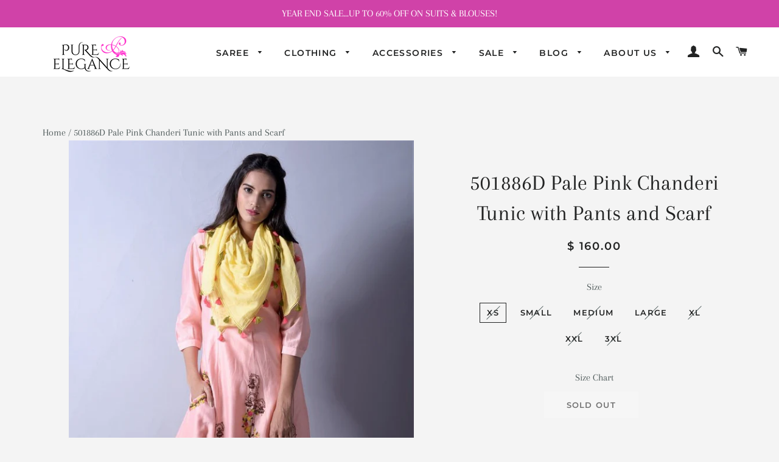

--- FILE ---
content_type: text/html; charset=utf-8
request_url: https://www.pure-elegance.com/products/buy-pale-pink-chanderi-tunic-with-pants-and-scarf-online-in-usa-501886d
body_size: 44699
content:
<!doctype html>
<html class="no-js" lang="en">
<head>
  
  <script type="lazyload2">
    (function(c,l,a,r,i,t,y){
        c[a]=c[a]||function(){(c[a].q=c[a].q||[]).push(arguments)};
        t=l.createElement(r);t.async=1;t.src="https://www.clarity.ms/tag/"+i;
        y=l.getElementsByTagName(r)[0];y.parentNode.insertBefore(t,y);
    })(window, document, "clarity", "script", "89m6l49k26");
</script>
  
  <link rel="preload" href="//www.pure-elegance.com/cdn/shop/t/40/assets/theme-plus.scss.css?v=129454226903283703571762889381" as="style">
  <link rel="preload" href="//www.pure-elegance.com/cdn/shop/t/40/assets/bc-sf-filter.scss.css?v=141054851522127532021740942256" as="style">
  <link rel="preload" href="//www.pure-elegance.com/cdn/shop/t/40/assets/globo.alsobought.css?v=136569655219198804821680320584" as="style">

  
  
  

  <!-- Basic page needs ================================================== -->
  <meta charset="utf-8">
  <meta http-equiv="X-UA-Compatible" content="IE=edge,chrome=1">
  <meta name="viewport" content="width=device-width,initial-scale=1,shrink-to-fit=no">
  <meta name="theme-color" content="#404848">
<meta name="trustpilot-one-time-domain-verification-id" content="d78567b2-cd21-4c48-a1a4-6a7d713ef72c"/>
  
    <link rel="shortcut icon" href="//www.pure-elegance.com/cdn/shop/files/indice_32x32.png?v=1613684198" type="image/png" />
  

  
  <!-- Helpers ================================================== -->
  <!-- /snippets/social-meta-tags.liquid -->




<meta property="og:site_name" content="Pure Elegance">
<meta property="og:url" content="https://www.pure-elegance.com/products/buy-pale-pink-chanderi-tunic-with-pants-and-scarf-online-in-usa-501886d">
<meta property="og:title" content="501886D Pale Pink Chanderi Tunic with Pants and Scarf">
<meta property="og:type" content="product">
<meta property="og:description" content="Buy Pale Pink Chanderi Tunic with Pants and Scarf online in USA. To buy more such exquisite Indowestern dresses in USA, shop at Pure Elegance Indian clothing store in USA or shop online.">

  <meta property="og:price:amount" content="160.00">
  <meta property="og:price:currency" content="USD">

<meta property="og:image" content="http://www.pure-elegance.com/cdn/shop/products/501886D__160_A-825472_1200x1200.jpg?v=1672972836">
<meta property="og:image:secure_url" content="https://www.pure-elegance.com/cdn/shop/products/501886D__160_A-825472_1200x1200.jpg?v=1672972836">


<meta name="twitter:card" content="summary_large_image">
<meta name="twitter:title" content="501886D Pale Pink Chanderi Tunic with Pants and Scarf">
<meta name="twitter:description" content="Buy Pale Pink Chanderi Tunic with Pants and Scarf online in USA. To buy more such exquisite Indowestern dresses in USA, shop at Pure Elegance Indian clothing store in USA or shop online.">

  
 
  <title>
  Buy Pale Pink Chanderi Tunic with Pants and Scarf online in USA &ndash; Pure Elegance
  </title>

  
    <meta name="description" content="Buy Pale Pink Chanderi Tunic with Pants and Scarf online in USA. To buy more such exquisite Indowestern dresses in USA, shop at Pure Elegance Indian clothing store in USA or shop online.">
  
  
  
  
      <link rel="dns-prefetch" href="https://cdn.shopify.com">  
      <link rel="dns-prefetch" href="https://fonts.shopifycdn.com">  

      
<!-- preload Montserrat -->
  
    
    
    
      
    
      
        
        
        <link rel="preload" as="font" href="//www.pure-elegance.com/cdn/fonts/montserrat/montserrat_n6.1326b3e84230700ef15b3a29fb520639977513e0.woff2" type="font/woff2" crossorigin="anonymous">
      
    
      
        
        
        <link rel="preload" as="font" href="//www.pure-elegance.com/cdn/fonts/montserrat/montserrat_n6.652f051080eb14192330daceed8cd53dfdc5ead9.woff" type="font/woff" crossorigin="anonymous">
      
    



      
<!-- preload Arapey -->
  
    
    
    
      
    
      
        
        
        <link rel="preload" as="font" href="//www.pure-elegance.com/cdn/fonts/arapey/arapey_n4.f34340ab9c56baa7f8accf674e253407b725d12c.woff2" type="font/woff2" crossorigin="anonymous">
      
    
      
        
        
        <link rel="preload" as="font" href="//www.pure-elegance.com/cdn/fonts/arapey/arapey_n4.003d1426f62522643e43e1d3072a2e7d1ab78130.woff" type="font/woff" crossorigin="anonymous">
      
    



      
<!-- preload Arapey -->
  
    
    
    
      
    
      
        
        
        <link rel="preload" as="font" href="//www.pure-elegance.com/cdn/fonts/arapey/arapey_n4.f34340ab9c56baa7f8accf674e253407b725d12c.woff2" type="font/woff2" crossorigin="anonymous">
      
    
      
        
        
        <link rel="preload" as="font" href="//www.pure-elegance.com/cdn/fonts/arapey/arapey_n4.003d1426f62522643e43e1d3072a2e7d1ab78130.woff" type="font/woff" crossorigin="anonymous">
      
    




      
      
      
      

      


      
<!-- preload Arapey -->
  
    
    
    
      
    
      
        
        
        <link rel="preload" as="font" href="//www.pure-elegance.com/cdn/fonts/arapey/arapey_i4.ad247a0e8f08ff5e0ae323e76dcd32a177cc1ff2.woff2" type="font/woff2" crossorigin="anonymous">
      
    
      
        
        
        <link rel="preload" as="font" href="//www.pure-elegance.com/cdn/fonts/arapey/arapey_i4.82d96a9fb4e68810c9dda6c6733ec9fc812fc1dd.woff" type="font/woff" crossorigin="anonymous">
      
    



      


      
<!-- preload Montserrat -->
  
    
    
    
      
    
      
        
        
        <link rel="preload" as="font" href="//www.pure-elegance.com/cdn/fonts/montserrat/montserrat_n9.680ded1be351aa3bf3b3650ac5f6df485af8a07c.woff2" type="font/woff2" crossorigin="anonymous">
      
    
      
        
        
        <link rel="preload" as="font" href="//www.pure-elegance.com/cdn/fonts/montserrat/montserrat_n9.0cc5aaeff26ef35c23b69a061997d78c9697a382.woff" type="font/woff" crossorigin="anonymous">
      
    




  <!-- Sections ================================================== -->
  <script>
    window.theme = window.theme || {};
    theme.strings = {
      zoomClose: "Close (Esc)",
      zoomPrev: "Previous (Left arrow key)",
      zoomNext: "Next (Right arrow key)",
      moneyFormat: "$ {{amount}}",
      addressError: "Error looking up that address",
      addressNoResults: "No results for that address",
      addressQueryLimit: "You have exceeded the Google API usage limit. Consider upgrading to a \u003ca href=\"https:\/\/developers.google.com\/maps\/premium\/usage-limits\"\u003ePremium Plan\u003c\/a\u003e.",
      authError: "There was a problem authenticating your Google Maps account.",
      cartEmpty: "Your cart is currently empty.",
      cartCookie: "Enable cookies to use the shopping cart",
      cartSavings: "You're saving [savings]"
    };
    theme.settings = {
      cartType: "page",
      gridType: "collage"
    };
    
    /* --tim: define it here */
    function loadLate( callback ){
      window.addEventListener( 'load',  function(){
        setTimeout( callback, 3000 );
      });
    }
    
  </script>


  
  <script type="text/javascript">window.moneyFormat = "$ {{amount}}";
  window.shopCurrency = "USD";
  window.assetsUrl = '//www.pure-elegance.com/cdn/shop/t/40/assets/';
</script>
<script>
  window.globoRelatedProductsConfig = {
    apiUrl: "https://related-products.globosoftware.net/api",
    alternateApiUrl: "https://related-products.globosoftware.net",
    shop: "pureeleganceboutique.myshopify.com",
    shopNumber: 20684,
    domain: "www.pure-elegance.com",
    customer:null,
    urls: {
      search: "\/search",
      collection: "\/collections",
    },
    page: 'product',
    translation: {"add_to_cart":"Add to cart","added_to_cart":"Added to cart","add_selected_to_cart":"Add selected to cart","added_selected_to_cart":"Added selected to cart","sale":"Sale","total_price":"Total price:","this_item":"This item:","sold_out":"Sold out"},
    settings: {"hidewatermark":false,"redirect":true,"new_tab":false,"image_ratio":"350:350","hidden_tags":null,"exclude_tags":null,"carousel_autoplay":true,"carousel_disable_in_mobile":false,"carousel_items":6,"discount":{"enable":false,"condition":"any","type":"percentage","value":10},"sold_out":false,"carousel_loop":true,"carousel_rtl":false,"visible_tags":null},
    manualRecommendations: {},
    boughtTogetherIds: {},
    trendingProducts: {"error":"json not allowed for this object"},
    productBoughtTogether: {"type":"product_bought_together","enable":false,"title":{"text":"Bought together","color":"#212121","fontSize":"25","align":"left"},"limit":10,"maxWidth":1170,"conditions":[{"id":"bought_together","name":"Bought together","status":1},{"id":"manual","name":"Manual","status":1},{"id":"vendor","name":"Same current product vendor","status":1,"type":"same"},{"id":"type","name":"Same current product type","position":3,"status":1,"type":"same"},{"id":"collection","name":"Same current product collection","status":1,"type":"same"},{"id":"tags","name":"Same current product tags","status":1,"type":"same"},{"id":"global","name":"Products Tagged By \"Recommendation\"","status":1}],"template":{"id":"1","elements":["price","addToCartBtn","variantSelector","saleLabel",null],"productTitle":{"fontSize":"15","color":"#212121"},"productPrice":{"fontSize":"14","color":"#212121"},"productOldPrice":{"fontSize":"14","color":"#919191"},"button":{"fontSize":"14","color":"#ffffff","backgroundColor":"#212121"},"saleLabel":{"color":"#fff","backgroundColor":"#c00000"},"this_item":true},"random":false,"subtitle":{"text":null,"color":"#000000","fontSize":"18"},"selected":true,"discount":true},
    productRelated: {"type":"product_related","enable":true,"title":{"text":"Recommended by our Stylist","color":"#212121","fontSize":"25","align":"center"},"limit":100,"maxWidth":1170,"conditions":[{"id":"manual","name":"Manual","status":0},{"id":"bought_together","name":"Bought together","status":0},{"id":"vendor","name":"Same current product vendor","status":0,"type":"same"},{"id":"type","name":"Same current product type","position":3,"status":0,"type":"same"},{"id":"collection","name":"Same current product collection","status":1,"type":"same","rules":[{"id":"171152572515","title":"Custom - Designer Blouse","handle":"custom-designer-blouse","image":null},{"id":"425902787","title":"Indian Wedding Jewelry","handle":"indian-bridal-jewelry","image":null},{"id":"162882486371","title":"Model Shoot Sarees","handle":"model-shoot-sarees","image":null},{"id":"162890416227","title":"Model Shoot Clothings","handle":"model-shoot-clothings","image":null}]},{"id":"tags","name":"Same current product tags","status":0,"type":"related","rules":[{"tag":null,"related":[]}]},{"id":"global","name":"Products Tagged By \"Recommendation\"","status":0}],"template":{"id":"1","elements":["price","addToCartBtn","saleLabel"],"productTitle":{"fontSize":"15","color":"#212121"},"productPrice":{"fontSize":"14","color":"#212121"},"productOldPrice":{"fontSize":16,"color":"#919191"},"button":{"fontSize":"14","color":"#ffffff","backgroundColor":"#212121"},"saleLabel":{"color":"#fff","backgroundColor":"#c00000"}},"random":false,"subtitle":{"text":null,"color":"#000000","fontSize":18},"selected":true,"discount":true},
    cart: {"type":"cart","enable":false,"title":{"text":"Recommended by our Stylist","color":"#212121","fontSize":"30","align":"left"},"limit":40,"maxWidth":1170,"conditions":[{"id":"manual","name":"Manual","status":0},{"id":"bought_together","name":"Bought together","status":1},{"id":"tags","name":"Same current product tags","status":1,"type":"related","rules":[{"tag":null,"related":[]}]},{"id":"global","name":"Products Tagged By \"Recommendation\"","status":1}],"template":{"id":"1","elements":["price","addToCartBtn","saleLabel"],"productTitle":{"fontSize":"14","color":"#212121"},"productPrice":{"fontSize":"14","color":"#212121"},"productOldPrice":{"fontSize":16,"color":"#919191"},"button":{"fontSize":"15","color":"#ffffff","backgroundColor":"#212121"},"saleLabel":{"color":"#fff","backgroundColor":"#c00000"}},"random":false,"subtitle":{"text":null,"color":"#000000","fontSize":18},"selected":true,"discount":true},
    basis_collection_handle: 'all',
    widgets: [{"id":5697,"title":{"trans":[],"text":null,"color":"#212121","fontSize":"25","align":"center"},"subtitle":{"trans":[],"text":null,"color":"#212121","fontSize":"18"},"when":null,"conditions":{"type":["collection"],"condition":{"id":"162882486371","title":"Featured Sarees","handle":"featured-sarees","image":"https:\/\/cdn.shopify.com\/s\/files\/1\/0902\/3202\/collections\/A26I5032.jpg?v=1645312628"}},"template":{"id":"1","elements":["price","addToCartBtn","variantSelector","saleLabel",null],"productTitle":{"fontSize":"15","color":"#212121"},"productPrice":{"fontSize":"14","color":"#212121"},"productOldPrice":{"fontSize":"14","color":"#919191"},"button":{"fontSize":"14","color":"#ffffff","backgroundColor":"#212121"},"saleLabel":{"color":"#ffffff","backgroundColor":"#c00000"},"selected":true,"this_item":true,"customCarousel":{"large":"4","small":"3","tablet":"2","mobile":"2"}},"positions":["product_bottom","search_bottom","collection_bottom"],"maxWidth":1170,"limit":100,"random":0,"discount":0,"sort":0,"enable":1,"type":"widget"},{"id":5696,"title":{"trans":[],"text":null,"color":"#212121","fontSize":"25","align":"center"},"subtitle":{"trans":[],"text":null,"color":"#212121","fontSize":"18"},"when":null,"conditions":{"type":["collection"],"condition":{"id":"162882486371","title":"Featured Sarees","handle":"featured-sarees","image":"https:\/\/cdn.shopify.com\/s\/files\/1\/0902\/3202\/collections\/A26I5032.jpg?v=1645312628"}},"template":{"id":"1","elements":["price","addToCartBtn","variantSelector","saleLabel",null],"productTitle":{"fontSize":"15","color":"#212121"},"productPrice":{"fontSize":"14","color":"#212121"},"productOldPrice":{"fontSize":"14","color":"#919191"},"button":{"fontSize":"14","color":"#ffffff","backgroundColor":"#212121"},"saleLabel":{"color":"#ffffff","backgroundColor":"#c00000"},"selected":true,"this_item":true,"customCarousel":{"large":"4","small":"3","tablet":"2","mobile":"2"}},"positions":["product_bottom","collection_bottom","search_bottom"],"maxWidth":1170,"limit":100,"random":0,"discount":0,"sort":0,"enable":1,"type":"widget"},{"id":5693,"title":{"trans":[],"text":null,"color":"#212121","fontSize":"25","align":"center"},"subtitle":{"trans":[],"text":null,"color":"#212121","fontSize":"18"},"when":null,"conditions":{"type":["collection"],"condition":{"id":"131683139","title":"Indian Jewelry","handle":"indian-jewelry","image":"https:\/\/cdn.shopify.com\/s\/files\/1\/0902\/3202\/collections\/11781624_10152973710521080_4506101750398739408_n.png?v=1551203870"}},"template":{"id":"1","elements":["price","addToCartBtn","variantSelector","saleLabel",null],"productTitle":{"fontSize":"15","color":"#212121"},"productPrice":{"fontSize":"14","color":"#212121"},"productOldPrice":{"fontSize":"14","color":"#919191"},"button":{"fontSize":"14","color":"#ffffff","backgroundColor":"#212121"},"saleLabel":{"color":"#ffffff","backgroundColor":"#c00000"},"selected":true,"this_item":true,"customCarousel":{"large":"4","small":"3","tablet":"2","mobile":"2"}},"positions":["product_bottom","search_bottom","collection_bottom"],"maxWidth":1170,"limit":100,"random":1,"discount":0,"sort":0,"enable":1,"type":"widget"}],
    offers:  [],
    view_name: 'globo.alsobought',
    cart_properties_name: '_bundle',
    upsell_properties_name: '_upsell_bundle',
    discounted_ids: [],
    discount_min_amount: 0,
    offerdiscounted_ids: [],
    offerdiscount_min_amount: 0,data: {
      ids: ["788080820323"],
      vendors: ["AAS"],
      types: ["Clothing"],
      tags: ["ClothingType:PantSet","ClothingType:Suit","Color:Coral","Color:Pink","Color:White","Fabric:Chanderi","FabricGenre:Embroidered","LeadTime:4","Menu:Designer","Menu:Women","Sale:CyberMonday2019","WorkType:Resham"],
      collections: []
    },product: {
        id: "788080820323",
        title: "501886D Pale Pink Chanderi Tunic with Pants and Scarf",
        handle: "buy-pale-pink-chanderi-tunic-with-pants-and-scarf-online-in-usa-501886d",
        price: 16000,
        compare_at_price: null,
        images: ["//www.pure-elegance.com/cdn/shop/products/501886D__160_A-825472.jpg?v=1672972836"],
         variants: [{"id":8804003643491,"title":"XS","option1":"XS","option2":null,"option3":null,"sku":"","requires_shipping":true,"taxable":false,"featured_image":null,"available":false,"name":"501886D Pale Pink Chanderi Tunic with Pants and Scarf - XS","public_title":"XS","options":["XS"],"price":16000,"weight":1225,"compare_at_price":null,"inventory_quantity":0,"inventory_management":"shopify","inventory_policy":"deny","barcode":"501886D","requires_selling_plan":false,"selling_plan_allocations":[]},{"id":8804003676259,"title":"Small","option1":"Small","option2":null,"option3":null,"sku":"","requires_shipping":true,"taxable":false,"featured_image":null,"available":false,"name":"501886D Pale Pink Chanderi Tunic with Pants and Scarf - Small","public_title":"Small","options":["Small"],"price":16000,"weight":1225,"compare_at_price":null,"inventory_quantity":0,"inventory_management":"shopify","inventory_policy":"deny","barcode":"501886D","requires_selling_plan":false,"selling_plan_allocations":[]},{"id":8804003709027,"title":"Medium","option1":"Medium","option2":null,"option3":null,"sku":"","requires_shipping":true,"taxable":false,"featured_image":null,"available":false,"name":"501886D Pale Pink Chanderi Tunic with Pants and Scarf - Medium","public_title":"Medium","options":["Medium"],"price":16000,"weight":1225,"compare_at_price":null,"inventory_quantity":0,"inventory_management":"shopify","inventory_policy":"deny","barcode":"501886D","requires_selling_plan":false,"selling_plan_allocations":[]},{"id":8804003741795,"title":"Large","option1":"Large","option2":null,"option3":null,"sku":"","requires_shipping":true,"taxable":false,"featured_image":null,"available":false,"name":"501886D Pale Pink Chanderi Tunic with Pants and Scarf - Large","public_title":"Large","options":["Large"],"price":16000,"weight":1225,"compare_at_price":null,"inventory_quantity":0,"inventory_management":"shopify","inventory_policy":"deny","barcode":"501886D","requires_selling_plan":false,"selling_plan_allocations":[]},{"id":8804003774563,"title":"XL","option1":"XL","option2":null,"option3":null,"sku":"","requires_shipping":true,"taxable":false,"featured_image":null,"available":false,"name":"501886D Pale Pink Chanderi Tunic with Pants and Scarf - XL","public_title":"XL","options":["XL"],"price":17500,"weight":1225,"compare_at_price":null,"inventory_quantity":0,"inventory_management":"shopify","inventory_policy":"deny","barcode":"501886D","requires_selling_plan":false,"selling_plan_allocations":[]},{"id":8804003807331,"title":"XXL","option1":"XXL","option2":null,"option3":null,"sku":"","requires_shipping":true,"taxable":false,"featured_image":null,"available":false,"name":"501886D Pale Pink Chanderi Tunic with Pants and Scarf - XXL","public_title":"XXL","options":["XXL"],"price":17500,"weight":1225,"compare_at_price":null,"inventory_quantity":0,"inventory_management":"shopify","inventory_policy":"deny","barcode":"501886D","requires_selling_plan":false,"selling_plan_allocations":[]},{"id":8804003840099,"title":"3XL","option1":"3XL","option2":null,"option3":null,"sku":"","requires_shipping":true,"taxable":false,"featured_image":null,"available":false,"name":"501886D Pale Pink Chanderi Tunic with Pants and Scarf - 3XL","public_title":"3XL","options":["3XL"],"price":17500,"weight":1225,"compare_at_price":null,"inventory_quantity":0,"inventory_management":"shopify","inventory_policy":"deny","barcode":"501886D","requires_selling_plan":false,"selling_plan_allocations":[]}],
         available: false,
        vendor: "AAS",
        product_type: "Clothing",
        tags: ["ClothingType:PantSet","ClothingType:Suit","Color:Coral","Color:Pink","Color:White","Fabric:Chanderi","FabricGenre:Embroidered","LeadTime:4","Menu:Designer","Menu:Women","Sale:CyberMonday2019","WorkType:Resham"],
        published_at:"2018-06-29 17:06:04 -0400"
              },upselldatas:{},
    cartitems:[],
    no_image_url: "https://cdn.shopify.com/s/images/admin/no-image-large.gif"
  };
</script>
<script>globoRelatedProductsConfig.data.collections = globoRelatedProductsConfig.data.collections.concat(["globo_basis_collection","lead-time-4-weeks"]);globoRelatedProductsConfig.boughtTogetherIds[788080820323] =false;
  
    globoRelatedProductsConfig.upselldatas[788080820323] = {
      title: "501886D Pale Pink Chanderi Tunic with Pants and Scarf",
      collections :["globo_basis_collection","lead-time-4-weeks"],
      tags:["ClothingType:PantSet","ClothingType:Suit","Color:Coral","Color:Pink","Color:White","Fabric:Chanderi","FabricGenre:Embroidered","LeadTime:4","Menu:Designer","Menu:Women","Sale:CyberMonday2019","WorkType:Resham"],
      product_type:"Clothing"};
</script><script defer src="//www.pure-elegance.com/cdn/shop/t/40/assets/globo.alsobought.data.js?v=146304410808324137741680320584" type="text/javascript"></script>

<script defer src="//www.pure-elegance.com/cdn/shop/t/40/assets/globo.alsobought.min.js?v=86690289799613489541680320584" type="text/javascript"></script>
<link rel="preload stylesheet" href="//www.pure-elegance.com/cdn/shop/t/40/assets/globo.alsobought.css?v=136569655219198804821680320584" as="style">
  
  <script src="//www.pure-elegance.com/cdn/shop/t/40/assets/lazysizes-plus.min.js?v=117338092573351550091680320584"		async="async"></script>
  <script src="//www.pure-elegance.com/cdn/shop/t/40/assets/jquery-2.2.3.min.js?v=58211863146907186831680320584" ></script>
  <script src="//www.pure-elegance.com/cdn/shop/t/40/assets/modernizr.min.js?v=21391054748206432451680320584" ></script>

  <script src="//www.pure-elegance.com/cdn/shop/t/40/assets/theme.js?v=1978993266519921021680320584"		defer="defer"></script>
  
  <!-- CSS ================================================== -->
  <link href="//www.pure-elegance.com/cdn/shop/t/40/assets/theme-plus.scss.css?v=129454226903283703571762889381" rel="stylesheet" type="text/css" media="all" />

  
  
  <!-- Header hook for plugins ================================================== -->
  
    <script>window.performance && window.performance.mark && window.performance.mark('shopify.content_for_header.start');</script><meta name="facebook-domain-verification" content="9om418xl3lzzc3urbjc58iypjg3edy">
<meta id="shopify-digital-wallet" name="shopify-digital-wallet" content="/9023202/digital_wallets/dialog">
<meta name="shopify-checkout-api-token" content="74a8e25999f17f5dbd9ae2e871e7314e">
<meta id="in-context-paypal-metadata" data-shop-id="9023202" data-venmo-supported="false" data-environment="production" data-locale="en_US" data-paypal-v4="true" data-currency="USD">
<link rel="alternate" type="application/json+oembed" href="https://www.pure-elegance.com/products/buy-pale-pink-chanderi-tunic-with-pants-and-scarf-online-in-usa-501886d.oembed">
<script async="async" data-src="/checkouts/internal/preloads.js?locale=en-US"></script>
<link rel="preconnect" href="https://shop.app" crossorigin="anonymous">
<script async="async" data-src="https://shop.app/checkouts/internal/preloads.js?locale=en-US&shop_id=9023202" crossorigin="anonymous"></script>
<script id="apple-pay-shop-capabilities" type="application/json">{"shopId":9023202,"countryCode":"US","currencyCode":"USD","merchantCapabilities":["supports3DS"],"merchantId":"gid:\/\/shopify\/Shop\/9023202","merchantName":"Pure Elegance","requiredBillingContactFields":["postalAddress","email","phone"],"requiredShippingContactFields":["postalAddress","email","phone"],"shippingType":"shipping","supportedNetworks":["visa","masterCard","amex","discover","elo","jcb"],"total":{"type":"pending","label":"Pure Elegance","amount":"1.00"},"shopifyPaymentsEnabled":true,"supportsSubscriptions":true}</script>
<script id="shopify-features" type="application/json">{"accessToken":"74a8e25999f17f5dbd9ae2e871e7314e","betas":["rich-media-storefront-analytics"],"domain":"www.pure-elegance.com","predictiveSearch":true,"shopId":9023202,"locale":"en"}</script>
<script>var Shopify = Shopify || {};
Shopify.shop = "pureeleganceboutique.myshopify.com";
Shopify.locale = "en";
Shopify.currency = {"active":"USD","rate":"1.0"};
Shopify.country = "US";
Shopify.theme = {"name":"Copy of  Brooklyn-12 Live - Bold [Speed Work Ce...","id":121669779555,"schema_name":"Brooklyn","schema_version":"12.0.1","theme_store_id":730,"role":"main"};
Shopify.theme.handle = "null";
Shopify.theme.style = {"id":null,"handle":null};
Shopify.cdnHost = "www.pure-elegance.com/cdn";
Shopify.routes = Shopify.routes || {};
Shopify.routes.root = "/";</script>
<script type="module">!function(o){(o.Shopify=o.Shopify||{}).modules=!0}(window);</script>
<script>!function(o){function n(){var o=[];function n(){o.push(Array.prototype.slice.apply(arguments))}return n.q=o,n}var t=o.Shopify=o.Shopify||{};t.loadFeatures=n(),t.autoloadFeatures=n()}(window);</script>
<script>
  window.ShopifyPay = window.ShopifyPay || {};
  window.ShopifyPay.apiHost = "shop.app\/pay";
  window.ShopifyPay.redirectState = null;
</script>
<script id="shop-js-analytics" type="application/json">{"pageType":"product"}</script>
<script defer="defer" async type="module" data-src="//www.pure-elegance.com/cdn/shopifycloud/shop-js/modules/v2/client.init-shop-cart-sync_dlpDe4U9.en.esm.js"></script>
<script defer="defer" async type="module" data-src="//www.pure-elegance.com/cdn/shopifycloud/shop-js/modules/v2/chunk.common_FunKbpTJ.esm.js"></script>
<script type="module">
  await import("//www.pure-elegance.com/cdn/shopifycloud/shop-js/modules/v2/client.init-shop-cart-sync_dlpDe4U9.en.esm.js");
await import("//www.pure-elegance.com/cdn/shopifycloud/shop-js/modules/v2/chunk.common_FunKbpTJ.esm.js");

  window.Shopify.SignInWithShop?.initShopCartSync?.({"fedCMEnabled":true,"windoidEnabled":true});

</script>
<script defer="defer" async type="module" data-src="//www.pure-elegance.com/cdn/shopifycloud/shop-js/modules/v2/client.payment-terms_g-geHK5T.en.esm.js"></script>
<script defer="defer" async type="module" data-src="//www.pure-elegance.com/cdn/shopifycloud/shop-js/modules/v2/chunk.common_FunKbpTJ.esm.js"></script>
<script defer="defer" async type="module" data-src="//www.pure-elegance.com/cdn/shopifycloud/shop-js/modules/v2/chunk.modal_n1zSoh3t.esm.js"></script>
<script type="module">
  await import("//www.pure-elegance.com/cdn/shopifycloud/shop-js/modules/v2/client.payment-terms_g-geHK5T.en.esm.js");
await import("//www.pure-elegance.com/cdn/shopifycloud/shop-js/modules/v2/chunk.common_FunKbpTJ.esm.js");
await import("//www.pure-elegance.com/cdn/shopifycloud/shop-js/modules/v2/chunk.modal_n1zSoh3t.esm.js");

  
</script>
<script>
  window.Shopify = window.Shopify || {};
  if (!window.Shopify.featureAssets) window.Shopify.featureAssets = {};
  window.Shopify.featureAssets['shop-js'] = {"shop-cart-sync":["modules/v2/client.shop-cart-sync_DIWHqfTk.en.esm.js","modules/v2/chunk.common_FunKbpTJ.esm.js"],"init-fed-cm":["modules/v2/client.init-fed-cm_CmNkGb1A.en.esm.js","modules/v2/chunk.common_FunKbpTJ.esm.js"],"shop-button":["modules/v2/client.shop-button_Dpfxl9vG.en.esm.js","modules/v2/chunk.common_FunKbpTJ.esm.js"],"init-shop-cart-sync":["modules/v2/client.init-shop-cart-sync_dlpDe4U9.en.esm.js","modules/v2/chunk.common_FunKbpTJ.esm.js"],"init-shop-email-lookup-coordinator":["modules/v2/client.init-shop-email-lookup-coordinator_DUdFDmvK.en.esm.js","modules/v2/chunk.common_FunKbpTJ.esm.js"],"init-windoid":["modules/v2/client.init-windoid_V_O5I0mt.en.esm.js","modules/v2/chunk.common_FunKbpTJ.esm.js"],"pay-button":["modules/v2/client.pay-button_x_P2fRzB.en.esm.js","modules/v2/chunk.common_FunKbpTJ.esm.js"],"shop-toast-manager":["modules/v2/client.shop-toast-manager_p8J9W8kY.en.esm.js","modules/v2/chunk.common_FunKbpTJ.esm.js"],"shop-cash-offers":["modules/v2/client.shop-cash-offers_CtPYbIPM.en.esm.js","modules/v2/chunk.common_FunKbpTJ.esm.js","modules/v2/chunk.modal_n1zSoh3t.esm.js"],"shop-login-button":["modules/v2/client.shop-login-button_C3-NmE42.en.esm.js","modules/v2/chunk.common_FunKbpTJ.esm.js","modules/v2/chunk.modal_n1zSoh3t.esm.js"],"avatar":["modules/v2/client.avatar_BTnouDA3.en.esm.js"],"init-shop-for-new-customer-accounts":["modules/v2/client.init-shop-for-new-customer-accounts_aeWumpsw.en.esm.js","modules/v2/client.shop-login-button_C3-NmE42.en.esm.js","modules/v2/chunk.common_FunKbpTJ.esm.js","modules/v2/chunk.modal_n1zSoh3t.esm.js"],"init-customer-accounts-sign-up":["modules/v2/client.init-customer-accounts-sign-up_CRLhpYdY.en.esm.js","modules/v2/client.shop-login-button_C3-NmE42.en.esm.js","modules/v2/chunk.common_FunKbpTJ.esm.js","modules/v2/chunk.modal_n1zSoh3t.esm.js"],"init-customer-accounts":["modules/v2/client.init-customer-accounts_BkuyBVsz.en.esm.js","modules/v2/client.shop-login-button_C3-NmE42.en.esm.js","modules/v2/chunk.common_FunKbpTJ.esm.js","modules/v2/chunk.modal_n1zSoh3t.esm.js"],"shop-follow-button":["modules/v2/client.shop-follow-button_DDNA7Aw9.en.esm.js","modules/v2/chunk.common_FunKbpTJ.esm.js","modules/v2/chunk.modal_n1zSoh3t.esm.js"],"checkout-modal":["modules/v2/client.checkout-modal_EOl6FxyC.en.esm.js","modules/v2/chunk.common_FunKbpTJ.esm.js","modules/v2/chunk.modal_n1zSoh3t.esm.js"],"lead-capture":["modules/v2/client.lead-capture_LZVhB0lN.en.esm.js","modules/v2/chunk.common_FunKbpTJ.esm.js","modules/v2/chunk.modal_n1zSoh3t.esm.js"],"shop-login":["modules/v2/client.shop-login_D4d_T_FR.en.esm.js","modules/v2/chunk.common_FunKbpTJ.esm.js","modules/v2/chunk.modal_n1zSoh3t.esm.js"],"payment-terms":["modules/v2/client.payment-terms_g-geHK5T.en.esm.js","modules/v2/chunk.common_FunKbpTJ.esm.js","modules/v2/chunk.modal_n1zSoh3t.esm.js"]};
</script>
<script>(function() {
  var isLoaded = false;
  function asyncLoad() {
    if (isLoaded) return;
    isLoaded = true;
    var urls = ["\/\/cool-image-magnifier.product-image-zoom.com\/js\/core\/main.min.js?timestamp=1740942256\u0026shop=pureeleganceboutique.myshopify.com"];
    for (var i = 0; i < urls.length; i++) {
      var s = document.createElement('script');
      s.type = 'text/javascript';
      s.defer = true;
      s.src = urls[i];
      var x = document.getElementsByTagName('script')[0];
      x.parentNode.insertBefore(s, x);
    }
  };
  document.addEventListener('StartAsyncLoading',function(event){asyncLoad();});if(window.attachEvent) {
    window.attachEvent('onload', function(){});
  } else {
    window.addEventListener('load', function(){}, false);
  }
})();</script>
<script id="__st">var __st={"a":9023202,"offset":-18000,"reqid":"746526c9-a21a-4634-a2e6-a65cbc24765d-1765613886","pageurl":"www.pure-elegance.com\/products\/buy-pale-pink-chanderi-tunic-with-pants-and-scarf-online-in-usa-501886d","u":"55b7a1bfe66f","p":"product","rtyp":"product","rid":788080820323};</script>
<script>window.ShopifyPaypalV4VisibilityTracking = true;</script>
<script id="captcha-bootstrap">!function(){'use strict';const t='contact',e='account',n='new_comment',o=[[t,t],['blogs',n],['comments',n],[t,'customer']],c=[[e,'customer_login'],[e,'guest_login'],[e,'recover_customer_password'],[e,'create_customer']],r=t=>t.map((([t,e])=>`form[action*='/${t}']:not([data-nocaptcha='true']) input[name='form_type'][value='${e}']`)).join(','),a=t=>()=>t?[...document.querySelectorAll(t)].map((t=>t.form)):[];function s(){const t=[...o],e=r(t);return a(e)}const i='password',u='form_key',d=['recaptcha-v3-token','g-recaptcha-response','h-captcha-response',i],f=()=>{try{return window.sessionStorage}catch{return}},m='__shopify_v',_=t=>t.elements[u];function p(t,e,n=!1){try{const o=window.sessionStorage,c=JSON.parse(o.getItem(e)),{data:r}=function(t){const{data:e,action:n}=t;return t[m]||n?{data:e,action:n}:{data:t,action:n}}(c);for(const[e,n]of Object.entries(r))t.elements[e]&&(t.elements[e].value=n);n&&o.removeItem(e)}catch(o){console.error('form repopulation failed',{error:o})}}const l='form_type',E='cptcha';function T(t){t.dataset[E]=!0}const w=window,h=w.document,L='Shopify',v='ce_forms',y='captcha';let A=!1;((t,e)=>{const n=(g='f06e6c50-85a8-45c8-87d0-21a2b65856fe',I='https://cdn.shopify.com/shopifycloud/storefront-forms-hcaptcha/ce_storefront_forms_captcha_hcaptcha.v1.5.2.iife.js',D={infoText:'Protected by hCaptcha',privacyText:'Privacy',termsText:'Terms'},(t,e,n)=>{const o=w[L][v],c=o.bindForm;if(c)return c(t,g,e,D).then(n);var r;o.q.push([[t,g,e,D],n]),r=I,A||(h.body.append(Object.assign(h.createElement('script'),{id:'captcha-provider',async:!0,src:r})),A=!0)});var g,I,D;w[L]=w[L]||{},w[L][v]=w[L][v]||{},w[L][v].q=[],w[L][y]=w[L][y]||{},w[L][y].protect=function(t,e){n(t,void 0,e),T(t)},Object.freeze(w[L][y]),function(t,e,n,w,h,L){const[v,y,A,g]=function(t,e,n){const i=e?o:[],u=t?c:[],d=[...i,...u],f=r(d),m=r(i),_=r(d.filter((([t,e])=>n.includes(e))));return[a(f),a(m),a(_),s()]}(w,h,L),I=t=>{const e=t.target;return e instanceof HTMLFormElement?e:e&&e.form},D=t=>v().includes(t);t.addEventListener('submit',(t=>{const e=I(t);if(!e)return;const n=D(e)&&!e.dataset.hcaptchaBound&&!e.dataset.recaptchaBound,o=_(e),c=g().includes(e)&&(!o||!o.value);(n||c)&&t.preventDefault(),c&&!n&&(function(t){try{if(!f())return;!function(t){const e=f();if(!e)return;const n=_(t);if(!n)return;const o=n.value;o&&e.removeItem(o)}(t);const e=Array.from(Array(32),(()=>Math.random().toString(36)[2])).join('');!function(t,e){_(t)||t.append(Object.assign(document.createElement('input'),{type:'hidden',name:u})),t.elements[u].value=e}(t,e),function(t,e){const n=f();if(!n)return;const o=[...t.querySelectorAll(`input[type='${i}']`)].map((({name:t})=>t)),c=[...d,...o],r={};for(const[a,s]of new FormData(t).entries())c.includes(a)||(r[a]=s);n.setItem(e,JSON.stringify({[m]:1,action:t.action,data:r}))}(t,e)}catch(e){console.error('failed to persist form',e)}}(e),e.submit())}));const S=(t,e)=>{t&&!t.dataset[E]&&(n(t,e.some((e=>e===t))),T(t))};for(const o of['focusin','change'])t.addEventListener(o,(t=>{const e=I(t);D(e)&&S(e,y())}));const B=e.get('form_key'),M=e.get(l),P=B&&M;t.addEventListener('DOMContentLoaded',(()=>{const t=y();if(P)for(const e of t)e.elements[l].value===M&&p(e,B);[...new Set([...A(),...v().filter((t=>'true'===t.dataset.shopifyCaptcha))])].forEach((e=>S(e,t)))}))}(h,new URLSearchParams(w.location.search),n,t,e,['guest_login'])})(!0,!0)}();</script>
<script integrity="sha256-52AcMU7V7pcBOXWImdc/TAGTFKeNjmkeM1Pvks/DTgc=" data-source-attribution="shopify.loadfeatures" defer="defer" data-src="//www.pure-elegance.com/cdn/shopifycloud/storefront/assets/storefront/load_feature-81c60534.js" crossorigin="anonymous"></script>
<script crossorigin="anonymous" defer="defer" data-src="//www.pure-elegance.com/cdn/shopifycloud/storefront/assets/shopify_pay/storefront-65b4c6d7.js?v=20250812"></script>
<script data-source-attribution="shopify.dynamic_checkout.dynamic.init">var Shopify=Shopify||{};Shopify.PaymentButton=Shopify.PaymentButton||{isStorefrontPortableWallets:!0,init:function(){window.Shopify.PaymentButton.init=function(){};var t=document.createElement("script");t.data-src="https://www.pure-elegance.com/cdn/shopifycloud/portable-wallets/latest/portable-wallets.en.js",t.type="module",document.head.appendChild(t)}};
</script>
<script data-source-attribution="shopify.dynamic_checkout.buyer_consent">
  function portableWalletsHideBuyerConsent(e){var t=document.getElementById("shopify-buyer-consent"),n=document.getElementById("shopify-subscription-policy-button");t&&n&&(t.classList.add("hidden"),t.setAttribute("aria-hidden","true"),n.removeEventListener("click",e))}function portableWalletsShowBuyerConsent(e){var t=document.getElementById("shopify-buyer-consent"),n=document.getElementById("shopify-subscription-policy-button");t&&n&&(t.classList.remove("hidden"),t.removeAttribute("aria-hidden"),n.addEventListener("click",e))}window.Shopify?.PaymentButton&&(window.Shopify.PaymentButton.hideBuyerConsent=portableWalletsHideBuyerConsent,window.Shopify.PaymentButton.showBuyerConsent=portableWalletsShowBuyerConsent);
</script>
<script data-source-attribution="shopify.dynamic_checkout.cart.bootstrap">document.addEventListener("DOMContentLoaded",(function(){function t(){return document.querySelector("shopify-accelerated-checkout-cart, shopify-accelerated-checkout")}if(t())Shopify.PaymentButton.init();else{new MutationObserver((function(e,n){t()&&(Shopify.PaymentButton.init(),n.disconnect())})).observe(document.body,{childList:!0,subtree:!0})}}));
</script>
<link id="shopify-accelerated-checkout-styles" rel="stylesheet" media="screen" href="https://www.pure-elegance.com/cdn/shopifycloud/portable-wallets/latest/accelerated-checkout-backwards-compat.css" crossorigin="anonymous">
<style id="shopify-accelerated-checkout-cart">
        #shopify-buyer-consent {
  margin-top: 1em;
  display: inline-block;
  width: 100%;
}

#shopify-buyer-consent.hidden {
  display: none;
}

#shopify-subscription-policy-button {
  background: none;
  border: none;
  padding: 0;
  text-decoration: underline;
  font-size: inherit;
  cursor: pointer;
}

#shopify-subscription-policy-button::before {
  box-shadow: none;
}

      </style>

<script>window.performance && window.performance.mark && window.performance.mark('shopify.content_for_header.end');</script>        
 
 
<script>
    window.BOLD = window.BOLD || {};
    window.BOLD.options = {settings: {v1_variant_mode : true, hybrid_fix_auto_insert_inputs: true}};
</script>
<script>window.BOLD = window.BOLD || {};
    window.BOLD.common = window.BOLD.common || {};
    window.BOLD.common.Shopify = window.BOLD.common.Shopify || {};
    window.BOLD.common.Shopify.shop = {
      domain: 'www.pure-elegance.com',
      permanent_domain: 'pureeleganceboutique.myshopify.com',
      url: 'https://www.pure-elegance.com',
      secure_url: 'https://www.pure-elegance.com',
      money_format: "$ {{amount}}",
      currency: "USD"
    };
    window.BOLD.common.Shopify.customer = {
      id: null,
      tags: null,
    };
    window.BOLD.common.Shopify.cart = {"note":null,"attributes":{},"original_total_price":0,"total_price":0,"total_discount":0,"total_weight":0.0,"item_count":0,"items":[],"requires_shipping":false,"currency":"USD","items_subtotal_price":0,"cart_level_discount_applications":[],"checkout_charge_amount":0};
    window.BOLD.common.template = 'product';window.BOLD.common.Shopify.formatMoney = function(money, format) {
        function n(t, e) {
            return "undefined" == typeof t ? e : t
        }
        function r(t, e, r, i) {
            if (e = n(e, 2),
                r = n(r, ","),
                i = n(i, "."),
            isNaN(t) || null == t)
                return 0;
            t = (t / 100).toFixed(e);
            var o = t.split(".")
                , a = o[0].replace(/(\d)(?=(\d\d\d)+(?!\d))/g, "$1" + r)
                , s = o[1] ? i + o[1] : "";
            return a + s
        }
        "string" == typeof money && (money = money.replace(".", ""));
        var i = ""
            , o = /\{\{\s*(\w+)\s*\}\}/
            , a = format || window.BOLD.common.Shopify.shop.money_format || window.Shopify.money_format || "$ {{ amount }}";
        switch (a.match(o)[1]) {
            case "amount":
                i = r(money, 2, ",", ".");
                break;
            case "amount_no_decimals":
                i = r(money, 0, ",", ".");
                break;
            case "amount_with_comma_separator":
                i = r(money, 2, ".", ",");
                break;
            case "amount_no_decimals_with_comma_separator":
                i = r(money, 0, ".", ",");
                break;
            case "amount_with_space_separator":
                i = r(money, 2, " ", ",");
                break;
            case "amount_no_decimals_with_space_separator":
                i = r(money, 0, " ", ",");
                break;
            case "amount_with_apostrophe_separator":
                i = r(money, 2, "'", ".");
                break;
        }
        return a.replace(o, i);
    };
    window.BOLD.common.Shopify.saveProduct = function (handle, product) {
      if (typeof handle === 'string' && typeof window.BOLD.common.Shopify.products[handle] === 'undefined') {
        if (typeof product === 'number') {
          window.BOLD.common.Shopify.handles[product] = handle;
          product = { id: product };
        }
        window.BOLD.common.Shopify.products[handle] = product;
      }
    };
    window.BOLD.common.Shopify.saveVariant = function (variant_id, variant) {
      if (typeof variant_id === 'number' && typeof window.BOLD.common.Shopify.variants[variant_id] === 'undefined') {
        window.BOLD.common.Shopify.variants[variant_id] = variant;
      }
    };window.BOLD.common.Shopify.products = window.BOLD.common.Shopify.products || {};
    window.BOLD.common.Shopify.variants = window.BOLD.common.Shopify.variants || {};
    window.BOLD.common.Shopify.handles = window.BOLD.common.Shopify.handles || {};window.BOLD.common.Shopify.handle = "buy-pale-pink-chanderi-tunic-with-pants-and-scarf-online-in-usa-501886d"
window.BOLD.common.Shopify.saveProduct("buy-pale-pink-chanderi-tunic-with-pants-and-scarf-online-in-usa-501886d", 788080820323);window.BOLD.common.Shopify.saveVariant(8804003643491, { product_id: 788080820323, product_handle: "buy-pale-pink-chanderi-tunic-with-pants-and-scarf-online-in-usa-501886d", price: 16000, group_id: '', csp_metafield: {}});window.BOLD.common.Shopify.saveVariant(8804003676259, { product_id: 788080820323, product_handle: "buy-pale-pink-chanderi-tunic-with-pants-and-scarf-online-in-usa-501886d", price: 16000, group_id: '', csp_metafield: {}});window.BOLD.common.Shopify.saveVariant(8804003709027, { product_id: 788080820323, product_handle: "buy-pale-pink-chanderi-tunic-with-pants-and-scarf-online-in-usa-501886d", price: 16000, group_id: '', csp_metafield: {}});window.BOLD.common.Shopify.saveVariant(8804003741795, { product_id: 788080820323, product_handle: "buy-pale-pink-chanderi-tunic-with-pants-and-scarf-online-in-usa-501886d", price: 16000, group_id: '', csp_metafield: {}});window.BOLD.common.Shopify.saveVariant(8804003774563, { product_id: 788080820323, product_handle: "buy-pale-pink-chanderi-tunic-with-pants-and-scarf-online-in-usa-501886d", price: 17500, group_id: '', csp_metafield: {}});window.BOLD.common.Shopify.saveVariant(8804003807331, { product_id: 788080820323, product_handle: "buy-pale-pink-chanderi-tunic-with-pants-and-scarf-online-in-usa-501886d", price: 17500, group_id: '', csp_metafield: {}});window.BOLD.common.Shopify.saveVariant(8804003840099, { product_id: 788080820323, product_handle: "buy-pale-pink-chanderi-tunic-with-pants-and-scarf-online-in-usa-501886d", price: 17500, group_id: '', csp_metafield: {}});window.BOLD.apps_installed = {"Product Discount":1,"Product Options":2} || {};window.BOLD.common.Shopify.metafields = window.BOLD.common.Shopify.metafields || {};window.BOLD.common.Shopify.metafields["bold_rp"] = {};window.BOLD.common.Shopify.metafields["bold_csp_defaults"] = {};window.BOLD.common.cacheParams = window.BOLD.common.cacheParams || {};
    window.BOLD.common.cacheParams.options = 1668004387;
</script>

<script>
    window.BOLD.common.cacheParams.options = 1765217749;
</script>
<link href="//www.pure-elegance.com/cdn/shop/t/40/assets/bold-options.css?v=20658210134786852911680320584" rel="stylesheet" type="text/css" media="all" />
<script src="https://option.boldapps.net/js/options.js" type="text/javascript"></script>
<script>
          var currentScript = document.currentScript || document.scripts[document.scripts.length - 1];
          var boldVariantIds =[8804003643491,8804003676259,8804003709027,8804003741795,8804003774563,8804003807331,8804003840099];
          var boldProductHandle ="buy-pale-pink-chanderi-tunic-with-pants-and-scarf-online-in-usa-501886d";
          var BOLD = BOLD || {};
          BOLD.products = BOLD.products || {};
          BOLD.variant_lookup = BOLD.variant_lookup || {};
          if (window.BOLD && !BOLD.common) {
              BOLD.common = BOLD.common || {};
              BOLD.common.Shopify = BOLD.common.Shopify || {};
              window.BOLD.common.Shopify.products = window.BOLD.common.Shopify.products || {};
              window.BOLD.common.Shopify.variants = window.BOLD.common.Shopify.variants || {};
              window.BOLD.common.Shopify.handles = window.BOLD.common.Shopify.handles || {};
              window.BOLD.common.Shopify.saveProduct = function (handle, product) {
                  if (typeof handle === 'string' && typeof window.BOLD.common.Shopify.products[handle] === 'undefined') {
                      if (typeof product === 'number') {
                          window.BOLD.common.Shopify.handles[product] = handle;
                          product = { id: product };
                      }
                      window.BOLD.common.Shopify.products[handle] = product;
                  }
              };
              window.BOLD.common.Shopify.saveVariant = function (variant_id, variant) {
                  if (typeof variant_id === 'number' && typeof window.BOLD.common.Shopify.variants[variant_id] === 'undefined') {
                      window.BOLD.common.Shopify.variants[variant_id] = variant;
                  }
              };
          }

          for (var boldIndex = 0; boldIndex < boldVariantIds.length; boldIndex = boldIndex + 1) {
            BOLD.variant_lookup[boldVariantIds[boldIndex]] = boldProductHandle;
          }

          BOLD.products[boldProductHandle] ={
    "id":788080820323,
    "title":"501886D Pale Pink Chanderi Tunic with Pants and Scarf","handle":"buy-pale-pink-chanderi-tunic-with-pants-and-scarf-online-in-usa-501886d",
    "description":"\u003cp\u003eBeat the heat in this soft pale pink tunic with a pocket, tailored in pure chanderi and decorated with embroidered lamp and floral bootas in resham! Teamed with wide legged ivory pants and a matching scarf, this fusion wear is perfect for casual outings. Shop online at Pure Elegance or visit our store in USA!\u003c\/p\u003e\n\u003cul class=\"m_-8703654196968283654prod-desc-accordian\"\u003e\n\u003cli class=\"m_-8703654196968283654info-item\"\u003e\n\u003cdiv class=\"m_-8703654196968283654info\"\u003eDisclaimer: Colour of the actual product may vary from the image.\u003cbr\u003eThese are made to order designer styles, hence expect a slight variation from the image displayed.\u003c\/div\u003e\n\u003c\/li\u003e\n\u003cli class=\"m_-8703654196968283654info-item\"\u003eRETURN POLICY\n\u003cdiv class=\"m_-8703654196968283654info\"\u003eThis product is a custom order and cannot be returned or exchanged.\u003c\/div\u003e\n\u003c\/li\u003e\n\u003cli class=\"m_-8703654196968283654info-item\" id=\"m_-8703654196968283654delivery\"\u003eESTIMATED DELIVERY\n\u003cdiv class=\"m_-8703654196968283654info\"\u003e\n\u003cdiv class=\"m_-8703654196968283654size-delivery m_-8703654196968283654M\"\u003eProduct will be shipped\u003cspan\u003e \u003c\/span\u003e\u003cspan class=\"aBn\" data-term=\"goog_843682720\" tabindex=\"0\"\u003e\u003cspan class=\"aQJ\"\u003ewithin 4 weeks\u003c\/span\u003e\u003c\/span\u003e\u003cspan\u003e \u003c\/span\u003efrom the date of purchase.\u003c\/div\u003e\n\u003c\/div\u003e\n\u003c\/li\u003e\n\u003c\/ul\u003e",
    "published_at":"2018-06-29T17:06:04",
    "created_at":"2018-06-27T18:03:27",
    "vendor":"AAS",
    "type":"Clothing",
    "tags":["ClothingType:PantSet","ClothingType:Suit","Color:Coral","Color:Pink","Color:White","Fabric:Chanderi","FabricGenre:Embroidered","LeadTime:4","Menu:Designer","Menu:Women","Sale:CyberMonday2019","WorkType:Resham"],
    "price":16000,
    "price_min":16000,
    "price_max":17500,
    "price_varies":true,
    "compare_at_price":null,
    "compare_at_price_min":0,
    "compare_at_price_max":0,
    "compare_at_price_varies":false,
    "all_variant_ids":[8804003643491,8804003676259,8804003709027,8804003741795,8804003774563,8804003807331,8804003840099],
    "variants":[{"id":8804003643491,"title":"XS","option1":"XS","option2":null,"option3":null,"sku":"","requires_shipping":true,"taxable":false,"featured_image":null,"available":false,"name":"501886D Pale Pink Chanderi Tunic with Pants and Scarf - XS","public_title":"XS","options":["XS"],"price":16000,"weight":1225,"compare_at_price":null,"inventory_quantity":0,"inventory_management":"shopify","inventory_policy":"deny","barcode":"501886D","requires_selling_plan":false,"selling_plan_allocations":[]},{"id":8804003676259,"title":"Small","option1":"Small","option2":null,"option3":null,"sku":"","requires_shipping":true,"taxable":false,"featured_image":null,"available":false,"name":"501886D Pale Pink Chanderi Tunic with Pants and Scarf - Small","public_title":"Small","options":["Small"],"price":16000,"weight":1225,"compare_at_price":null,"inventory_quantity":0,"inventory_management":"shopify","inventory_policy":"deny","barcode":"501886D","requires_selling_plan":false,"selling_plan_allocations":[]},{"id":8804003709027,"title":"Medium","option1":"Medium","option2":null,"option3":null,"sku":"","requires_shipping":true,"taxable":false,"featured_image":null,"available":false,"name":"501886D Pale Pink Chanderi Tunic with Pants and Scarf - Medium","public_title":"Medium","options":["Medium"],"price":16000,"weight":1225,"compare_at_price":null,"inventory_quantity":0,"inventory_management":"shopify","inventory_policy":"deny","barcode":"501886D","requires_selling_plan":false,"selling_plan_allocations":[]},{"id":8804003741795,"title":"Large","option1":"Large","option2":null,"option3":null,"sku":"","requires_shipping":true,"taxable":false,"featured_image":null,"available":false,"name":"501886D Pale Pink Chanderi Tunic with Pants and Scarf - Large","public_title":"Large","options":["Large"],"price":16000,"weight":1225,"compare_at_price":null,"inventory_quantity":0,"inventory_management":"shopify","inventory_policy":"deny","barcode":"501886D","requires_selling_plan":false,"selling_plan_allocations":[]},{"id":8804003774563,"title":"XL","option1":"XL","option2":null,"option3":null,"sku":"","requires_shipping":true,"taxable":false,"featured_image":null,"available":false,"name":"501886D Pale Pink Chanderi Tunic with Pants and Scarf - XL","public_title":"XL","options":["XL"],"price":17500,"weight":1225,"compare_at_price":null,"inventory_quantity":0,"inventory_management":"shopify","inventory_policy":"deny","barcode":"501886D","requires_selling_plan":false,"selling_plan_allocations":[]},{"id":8804003807331,"title":"XXL","option1":"XXL","option2":null,"option3":null,"sku":"","requires_shipping":true,"taxable":false,"featured_image":null,"available":false,"name":"501886D Pale Pink Chanderi Tunic with Pants and Scarf - XXL","public_title":"XXL","options":["XXL"],"price":17500,"weight":1225,"compare_at_price":null,"inventory_quantity":0,"inventory_management":"shopify","inventory_policy":"deny","barcode":"501886D","requires_selling_plan":false,"selling_plan_allocations":[]},{"id":8804003840099,"title":"3XL","option1":"3XL","option2":null,"option3":null,"sku":"","requires_shipping":true,"taxable":false,"featured_image":null,"available":false,"name":"501886D Pale Pink Chanderi Tunic with Pants and Scarf - 3XL","public_title":"3XL","options":["3XL"],"price":17500,"weight":1225,"compare_at_price":null,"inventory_quantity":0,"inventory_management":"shopify","inventory_policy":"deny","barcode":"501886D","requires_selling_plan":false,"selling_plan_allocations":[]}],
    "available":null,"images":["\/\/www.pure-elegance.com\/cdn\/shop\/products\/501886D__160_A-825472.jpg?v=1672972836"],"featured_image":"\/\/www.pure-elegance.com\/cdn\/shop\/products\/501886D__160_A-825472.jpg?v=1672972836",
    "options":["Size"],
    "url":"\/products\/buy-pale-pink-chanderi-tunic-with-pants-and-scarf-online-in-usa-501886d"};var boldCSPMetafields = {};
          var boldTempProduct ={"id":788080820323,"title":"501886D Pale Pink Chanderi Tunic with Pants and Scarf","handle":"buy-pale-pink-chanderi-tunic-with-pants-and-scarf-online-in-usa-501886d","description":"\u003cp\u003eBeat the heat in this soft pale pink tunic with a pocket, tailored in pure chanderi and decorated with embroidered lamp and floral bootas in resham! Teamed with wide legged ivory pants and a matching scarf, this fusion wear is perfect for casual outings. Shop online at Pure Elegance or visit our store in USA!\u003c\/p\u003e\n\u003cul class=\"m_-8703654196968283654prod-desc-accordian\"\u003e\n\u003cli class=\"m_-8703654196968283654info-item\"\u003e\n\u003cdiv class=\"m_-8703654196968283654info\"\u003eDisclaimer: Colour of the actual product may vary from the image.\u003cbr\u003eThese are made to order designer styles, hence expect a slight variation from the image displayed.\u003c\/div\u003e\n\u003c\/li\u003e\n\u003cli class=\"m_-8703654196968283654info-item\"\u003eRETURN POLICY\n\u003cdiv class=\"m_-8703654196968283654info\"\u003eThis product is a custom order and cannot be returned or exchanged.\u003c\/div\u003e\n\u003c\/li\u003e\n\u003cli class=\"m_-8703654196968283654info-item\" id=\"m_-8703654196968283654delivery\"\u003eESTIMATED DELIVERY\n\u003cdiv class=\"m_-8703654196968283654info\"\u003e\n\u003cdiv class=\"m_-8703654196968283654size-delivery m_-8703654196968283654M\"\u003eProduct will be shipped\u003cspan\u003e \u003c\/span\u003e\u003cspan class=\"aBn\" data-term=\"goog_843682720\" tabindex=\"0\"\u003e\u003cspan class=\"aQJ\"\u003ewithin 4 weeks\u003c\/span\u003e\u003c\/span\u003e\u003cspan\u003e \u003c\/span\u003efrom the date of purchase.\u003c\/div\u003e\n\u003c\/div\u003e\n\u003c\/li\u003e\n\u003c\/ul\u003e","published_at":"2018-06-29T17:06:04-04:00","created_at":"2018-06-27T18:03:27-04:00","vendor":"AAS","type":"Clothing","tags":["ClothingType:PantSet","ClothingType:Suit","Color:Coral","Color:Pink","Color:White","Fabric:Chanderi","FabricGenre:Embroidered","LeadTime:4","Menu:Designer","Menu:Women","Sale:CyberMonday2019","WorkType:Resham"],"price":16000,"price_min":16000,"price_max":17500,"available":false,"price_varies":true,"compare_at_price":null,"compare_at_price_min":0,"compare_at_price_max":0,"compare_at_price_varies":false,"variants":[{"id":8804003643491,"title":"XS","option1":"XS","option2":null,"option3":null,"sku":"","requires_shipping":true,"taxable":false,"featured_image":null,"available":false,"name":"501886D Pale Pink Chanderi Tunic with Pants and Scarf - XS","public_title":"XS","options":["XS"],"price":16000,"weight":1225,"compare_at_price":null,"inventory_quantity":0,"inventory_management":"shopify","inventory_policy":"deny","barcode":"501886D","requires_selling_plan":false,"selling_plan_allocations":[]},{"id":8804003676259,"title":"Small","option1":"Small","option2":null,"option3":null,"sku":"","requires_shipping":true,"taxable":false,"featured_image":null,"available":false,"name":"501886D Pale Pink Chanderi Tunic with Pants and Scarf - Small","public_title":"Small","options":["Small"],"price":16000,"weight":1225,"compare_at_price":null,"inventory_quantity":0,"inventory_management":"shopify","inventory_policy":"deny","barcode":"501886D","requires_selling_plan":false,"selling_plan_allocations":[]},{"id":8804003709027,"title":"Medium","option1":"Medium","option2":null,"option3":null,"sku":"","requires_shipping":true,"taxable":false,"featured_image":null,"available":false,"name":"501886D Pale Pink Chanderi Tunic with Pants and Scarf - Medium","public_title":"Medium","options":["Medium"],"price":16000,"weight":1225,"compare_at_price":null,"inventory_quantity":0,"inventory_management":"shopify","inventory_policy":"deny","barcode":"501886D","requires_selling_plan":false,"selling_plan_allocations":[]},{"id":8804003741795,"title":"Large","option1":"Large","option2":null,"option3":null,"sku":"","requires_shipping":true,"taxable":false,"featured_image":null,"available":false,"name":"501886D Pale Pink Chanderi Tunic with Pants and Scarf - Large","public_title":"Large","options":["Large"],"price":16000,"weight":1225,"compare_at_price":null,"inventory_quantity":0,"inventory_management":"shopify","inventory_policy":"deny","barcode":"501886D","requires_selling_plan":false,"selling_plan_allocations":[]},{"id":8804003774563,"title":"XL","option1":"XL","option2":null,"option3":null,"sku":"","requires_shipping":true,"taxable":false,"featured_image":null,"available":false,"name":"501886D Pale Pink Chanderi Tunic with Pants and Scarf - XL","public_title":"XL","options":["XL"],"price":17500,"weight":1225,"compare_at_price":null,"inventory_quantity":0,"inventory_management":"shopify","inventory_policy":"deny","barcode":"501886D","requires_selling_plan":false,"selling_plan_allocations":[]},{"id":8804003807331,"title":"XXL","option1":"XXL","option2":null,"option3":null,"sku":"","requires_shipping":true,"taxable":false,"featured_image":null,"available":false,"name":"501886D Pale Pink Chanderi Tunic with Pants and Scarf - XXL","public_title":"XXL","options":["XXL"],"price":17500,"weight":1225,"compare_at_price":null,"inventory_quantity":0,"inventory_management":"shopify","inventory_policy":"deny","barcode":"501886D","requires_selling_plan":false,"selling_plan_allocations":[]},{"id":8804003840099,"title":"3XL","option1":"3XL","option2":null,"option3":null,"sku":"","requires_shipping":true,"taxable":false,"featured_image":null,"available":false,"name":"501886D Pale Pink Chanderi Tunic with Pants and Scarf - 3XL","public_title":"3XL","options":["3XL"],"price":17500,"weight":1225,"compare_at_price":null,"inventory_quantity":0,"inventory_management":"shopify","inventory_policy":"deny","barcode":"501886D","requires_selling_plan":false,"selling_plan_allocations":[]}],"images":["\/\/www.pure-elegance.com\/cdn\/shop\/products\/501886D__160_A-825472.jpg?v=1672972836"],"featured_image":"\/\/www.pure-elegance.com\/cdn\/shop\/products\/501886D__160_A-825472.jpg?v=1672972836","options":["Size"],"media":[{"alt":"Buy Pale Pink Chanderi Tunic with Pants and Scarf online in USA. To buy more such exquisite Indowestern dresses in USA, shop at Pure Elegance Indian clothing store in USA or shop online.-full view","id":22159087239267,"position":1,"preview_image":{"aspect_ratio":0.667,"height":1080,"width":720,"src":"\/\/www.pure-elegance.com\/cdn\/shop\/products\/501886D__160_A-825472.jpg?v=1672972836"},"aspect_ratio":0.667,"height":1080,"media_type":"image","src":"\/\/www.pure-elegance.com\/cdn\/shop\/products\/501886D__160_A-825472.jpg?v=1672972836","width":720}],"requires_selling_plan":false,"selling_plan_groups":[],"content":"\u003cp\u003eBeat the heat in this soft pale pink tunic with a pocket, tailored in pure chanderi and decorated with embroidered lamp and floral bootas in resham! Teamed with wide legged ivory pants and a matching scarf, this fusion wear is perfect for casual outings. Shop online at Pure Elegance or visit our store in USA!\u003c\/p\u003e\n\u003cul class=\"m_-8703654196968283654prod-desc-accordian\"\u003e\n\u003cli class=\"m_-8703654196968283654info-item\"\u003e\n\u003cdiv class=\"m_-8703654196968283654info\"\u003eDisclaimer: Colour of the actual product may vary from the image.\u003cbr\u003eThese are made to order designer styles, hence expect a slight variation from the image displayed.\u003c\/div\u003e\n\u003c\/li\u003e\n\u003cli class=\"m_-8703654196968283654info-item\"\u003eRETURN POLICY\n\u003cdiv class=\"m_-8703654196968283654info\"\u003eThis product is a custom order and cannot be returned or exchanged.\u003c\/div\u003e\n\u003c\/li\u003e\n\u003cli class=\"m_-8703654196968283654info-item\" id=\"m_-8703654196968283654delivery\"\u003eESTIMATED DELIVERY\n\u003cdiv class=\"m_-8703654196968283654info\"\u003e\n\u003cdiv class=\"m_-8703654196968283654size-delivery m_-8703654196968283654M\"\u003eProduct will be shipped\u003cspan\u003e \u003c\/span\u003e\u003cspan class=\"aBn\" data-term=\"goog_843682720\" tabindex=\"0\"\u003e\u003cspan class=\"aQJ\"\u003ewithin 4 weeks\u003c\/span\u003e\u003c\/span\u003e\u003cspan\u003e \u003c\/span\u003efrom the date of purchase.\u003c\/div\u003e\n\u003c\/div\u003e\n\u003c\/li\u003e\n\u003c\/ul\u003e"};
          var bold_rp =[{},{},{},{},{},{},{}];
          if(boldTempProduct){
            window.BOLD.common.Shopify.saveProduct(boldTempProduct.handle, boldTempProduct.id);
            for (var boldIndex = 0; boldTempProduct && boldIndex < boldTempProduct.variants.length; boldIndex = boldIndex + 1){
              var rp_group_id = bold_rp[boldIndex].rp_group_id ? '' + bold_rp[boldIndex].rp_group_id : '';
              window.BOLD.common.Shopify.saveVariant(
                  boldTempProduct.variants[boldIndex].id,
                  {
                    product_id: boldTempProduct.id,
                    product_handle: boldTempProduct.handle,
                    price: boldTempProduct.variants[boldIndex].price,
                    group_id: rp_group_id,
                    csp_metafield: boldCSPMetafields[boldTempProduct.variants[boldIndex].id]
                  }
              );
            }
          }

          currentScript.parentNode.removeChild(currentScript);
        </script>
  
  <!--begin-bc-sf-filter-css-->
    <style data-id="bc-sf-filter-style" type="text/css">
      #bc-sf-filter-options-wrapper .bc-sf-filter-option-block .bc-sf-filter-block-title h3,
      #bc-sf-filter-tree-h .bc-sf-filter-option-block .bc-sf-filter-block-title a {}
    
     .bc-sf-filter-option-block .bc-sf-filter-block-title h3>span:before {}
      .bc-sf-filter-option-block .bc-sf-filter-block-title h3>span.up:before {}
    
      #bc-sf-filter-options-wrapper .bc-sf-filter-option-block .bc-sf-filter-block-content ul li a,
      #bc-sf-filter-tree-h .bc-sf-filter-option-block .bc-sf-filter-block-content ul li a,
      .bc-sf-filter-option-block-sub_category .bc-sf-filter-block-content ul li h3 a,
      .bc-sf-filter-selection-wrapper .bc-sf-filter-selected-items .selected-item>a,
      .bc-sf-filter-selection-wrapper .bc-sf-filter-block-title h3,
      .bc-sf-filter-clear, 
      .bc-sf-filter-clear-all{}
    
      .bc-sf-filter-option-block-sub_category .bc-sf-filter-option-single-list li span.sub-icon:before {}
      .bc-sf-filter-option-block-sub_category .bc-sf-filter-option-single-list li span.sub-icon.sub-up:before {}

      #bc-sf-filter-tree-mobile button {}
    </style><link href="//www.pure-elegance.com/cdn/shop/t/40/assets/bc-sf-filter.scss.css?v=141054851522127532021740942256" rel="stylesheet" type="text/css" media="all" />

<!-- Start Widgets Slider CSS -->
  

  <script>
    var bc_slider = loadCSS( "//www.pure-elegance.com/cdn/shop/t/40/assets/bc-widget-slider.scss.css?v=2543438864943775971680320584" );
	onloadCSS( bc_slider );
  </script>
  
<!-- End Widgets Slider CSS -->

  <!--end-bc-sf-filter-css-->
  

  
<!-- "snippets/SEOManager.liquid" was not rendered, the associated app was uninstalled -->

  
  
  


  
<meta name="author" content="Pure Elegance"/>
<meta name="revisit-after" content="1 day"/>
<meta name="content-Language" content="English"/>
<meta name="distribution" content="Local, 50 Miles"/>
<meta name="copyright" content="www.pure-elegance.com"/>
<meta name="robots" content="index, follow"/>
<meta name="Classification" content="Buy Indian Designer Saree Blouse, Buy Designer Indian Sarees Online in USA, Indian Fashion Jewelry ">
<meta name="zip code" content="08820"/>
<meta name="state" content="New Jersey"/>
<meta name="Phone Number" content="888 787 3353"/>
<meta name="geo.position" content="40.5719728, -74.3420634"/>
<meta name="geo.region" content="NJ-USA">
<meta name="geo.placename" content="Edison, New Jersey, USA">
  
<script>
    
    
    
    
    var gsf_conversion_data = {page_type : 'product', event : 'view_item', data : {product_data : [{variant_id : 8804003643491, product_id : 788080820323, name : "501886D Pale Pink Chanderi Tunic with Pants and Scarf", price : "160.00", currency : "USD", sku : "", brand : "AAS", variant : "XS", category : "Clothing"}], total_price : "160.00", shop_currency : "USD"}};
    
</script>
<link rel="canonical" href="https://www.pure-elegance.com/products/buy-pale-pink-chanderi-tunic-with-pants-and-scarf-online-in-usa-501886d">
<link href="https://monorail-edge.shopifysvc.com" rel="dns-prefetch">
<script>(function(){if ("sendBeacon" in navigator && "performance" in window) {try {var session_token_from_headers = performance.getEntriesByType('navigation')[0].serverTiming.find(x => x.name == '_s').description;} catch {var session_token_from_headers = undefined;}var session_cookie_matches = document.cookie.match(/_shopify_s=([^;]*)/);var session_token_from_cookie = session_cookie_matches && session_cookie_matches.length === 2 ? session_cookie_matches[1] : "";var session_token = session_token_from_headers || session_token_from_cookie || "";function handle_abandonment_event(e) {var entries = performance.getEntries().filter(function(entry) {return /monorail-edge.shopifysvc.com/.test(entry.name);});if (!window.abandonment_tracked && entries.length === 0) {window.abandonment_tracked = true;var currentMs = Date.now();var navigation_start = performance.timing.navigationStart;var payload = {shop_id: 9023202,url: window.location.href,navigation_start,duration: currentMs - navigation_start,session_token,page_type: "product"};window.navigator.sendBeacon("https://monorail-edge.shopifysvc.com/v1/produce", JSON.stringify({schema_id: "online_store_buyer_site_abandonment/1.1",payload: payload,metadata: {event_created_at_ms: currentMs,event_sent_at_ms: currentMs}}));}}window.addEventListener('pagehide', handle_abandonment_event);}}());</script>
<script id="web-pixels-manager-setup">(function e(e,d,r,n,o){if(void 0===o&&(o={}),!Boolean(null===(a=null===(i=window.Shopify)||void 0===i?void 0:i.analytics)||void 0===a?void 0:a.replayQueue)){var i,a;window.Shopify=window.Shopify||{};var t=window.Shopify;t.analytics=t.analytics||{};var s=t.analytics;s.replayQueue=[],s.publish=function(e,d,r){return s.replayQueue.push([e,d,r]),!0};try{self.performance.mark("wpm:start")}catch(e){}var l=function(){var e={modern:/Edge?\/(1{2}[4-9]|1[2-9]\d|[2-9]\d{2}|\d{4,})\.\d+(\.\d+|)|Firefox\/(1{2}[4-9]|1[2-9]\d|[2-9]\d{2}|\d{4,})\.\d+(\.\d+|)|Chrom(ium|e)\/(9{2}|\d{3,})\.\d+(\.\d+|)|(Maci|X1{2}).+ Version\/(15\.\d+|(1[6-9]|[2-9]\d|\d{3,})\.\d+)([,.]\d+|)( \(\w+\)|)( Mobile\/\w+|) Safari\/|Chrome.+OPR\/(9{2}|\d{3,})\.\d+\.\d+|(CPU[ +]OS|iPhone[ +]OS|CPU[ +]iPhone|CPU IPhone OS|CPU iPad OS)[ +]+(15[._]\d+|(1[6-9]|[2-9]\d|\d{3,})[._]\d+)([._]\d+|)|Android:?[ /-](13[3-9]|1[4-9]\d|[2-9]\d{2}|\d{4,})(\.\d+|)(\.\d+|)|Android.+Firefox\/(13[5-9]|1[4-9]\d|[2-9]\d{2}|\d{4,})\.\d+(\.\d+|)|Android.+Chrom(ium|e)\/(13[3-9]|1[4-9]\d|[2-9]\d{2}|\d{4,})\.\d+(\.\d+|)|SamsungBrowser\/([2-9]\d|\d{3,})\.\d+/,legacy:/Edge?\/(1[6-9]|[2-9]\d|\d{3,})\.\d+(\.\d+|)|Firefox\/(5[4-9]|[6-9]\d|\d{3,})\.\d+(\.\d+|)|Chrom(ium|e)\/(5[1-9]|[6-9]\d|\d{3,})\.\d+(\.\d+|)([\d.]+$|.*Safari\/(?![\d.]+ Edge\/[\d.]+$))|(Maci|X1{2}).+ Version\/(10\.\d+|(1[1-9]|[2-9]\d|\d{3,})\.\d+)([,.]\d+|)( \(\w+\)|)( Mobile\/\w+|) Safari\/|Chrome.+OPR\/(3[89]|[4-9]\d|\d{3,})\.\d+\.\d+|(CPU[ +]OS|iPhone[ +]OS|CPU[ +]iPhone|CPU IPhone OS|CPU iPad OS)[ +]+(10[._]\d+|(1[1-9]|[2-9]\d|\d{3,})[._]\d+)([._]\d+|)|Android:?[ /-](13[3-9]|1[4-9]\d|[2-9]\d{2}|\d{4,})(\.\d+|)(\.\d+|)|Mobile Safari.+OPR\/([89]\d|\d{3,})\.\d+\.\d+|Android.+Firefox\/(13[5-9]|1[4-9]\d|[2-9]\d{2}|\d{4,})\.\d+(\.\d+|)|Android.+Chrom(ium|e)\/(13[3-9]|1[4-9]\d|[2-9]\d{2}|\d{4,})\.\d+(\.\d+|)|Android.+(UC? ?Browser|UCWEB|U3)[ /]?(15\.([5-9]|\d{2,})|(1[6-9]|[2-9]\d|\d{3,})\.\d+)\.\d+|SamsungBrowser\/(5\.\d+|([6-9]|\d{2,})\.\d+)|Android.+MQ{2}Browser\/(14(\.(9|\d{2,})|)|(1[5-9]|[2-9]\d|\d{3,})(\.\d+|))(\.\d+|)|K[Aa][Ii]OS\/(3\.\d+|([4-9]|\d{2,})\.\d+)(\.\d+|)/},d=e.modern,r=e.legacy,n=navigator.userAgent;return n.match(d)?"modern":n.match(r)?"legacy":"unknown"}(),u="modern"===l?"modern":"legacy",c=(null!=n?n:{modern:"",legacy:""})[u],f=function(e){return[e.baseUrl,"/wpm","/b",e.hashVersion,"modern"===e.buildTarget?"m":"l",".js"].join("")}({baseUrl:d,hashVersion:r,buildTarget:u}),m=function(e){var d=e.version,r=e.bundleTarget,n=e.surface,o=e.pageUrl,i=e.monorailEndpoint;return{emit:function(e){var a=e.status,t=e.errorMsg,s=(new Date).getTime(),l=JSON.stringify({metadata:{event_sent_at_ms:s},events:[{schema_id:"web_pixels_manager_load/3.1",payload:{version:d,bundle_target:r,page_url:o,status:a,surface:n,error_msg:t},metadata:{event_created_at_ms:s}}]});if(!i)return console&&console.warn&&console.warn("[Web Pixels Manager] No Monorail endpoint provided, skipping logging."),!1;try{return self.navigator.sendBeacon.bind(self.navigator)(i,l)}catch(e){}var u=new XMLHttpRequest;try{return u.open("POST",i,!0),u.setRequestHeader("Content-Type","text/plain"),u.send(l),!0}catch(e){return console&&console.warn&&console.warn("[Web Pixels Manager] Got an unhandled error while logging to Monorail."),!1}}}}({version:r,bundleTarget:l,surface:e.surface,pageUrl:self.location.href,monorailEndpoint:e.monorailEndpoint});try{o.browserTarget=l,function(e){var d=e.src,r=e.async,n=void 0===r||r,o=e.onload,i=e.onerror,a=e.sri,t=e.scriptDataAttributes,s=void 0===t?{}:t,l=document.createElement("script"),u=document.querySelector("head"),c=document.querySelector("body");if(l.async=n,l.src=d,a&&(l.integrity=a,l.crossOrigin="anonymous"),s)for(var f in s)if(Object.prototype.hasOwnProperty.call(s,f))try{l.dataset[f]=s[f]}catch(e){}if(o&&l.addEventListener("load",o),i&&l.addEventListener("error",i),u)u.appendChild(l);else{if(!c)throw new Error("Did not find a head or body element to append the script");c.appendChild(l)}}({src:f,async:!0,onload:function(){if(!function(){var e,d;return Boolean(null===(d=null===(e=window.Shopify)||void 0===e?void 0:e.analytics)||void 0===d?void 0:d.initialized)}()){var d=window.webPixelsManager.init(e)||void 0;if(d){var r=window.Shopify.analytics;r.replayQueue.forEach((function(e){var r=e[0],n=e[1],o=e[2];d.publishCustomEvent(r,n,o)})),r.replayQueue=[],r.publish=d.publishCustomEvent,r.visitor=d.visitor,r.initialized=!0}}},onerror:function(){return m.emit({status:"failed",errorMsg:"".concat(f," has failed to load")})},sri:function(e){var d=/^sha384-[A-Za-z0-9+/=]+$/;return"string"==typeof e&&d.test(e)}(c)?c:"",scriptDataAttributes:o}),m.emit({status:"loading"})}catch(e){m.emit({status:"failed",errorMsg:(null==e?void 0:e.message)||"Unknown error"})}}})({shopId: 9023202,storefrontBaseUrl: "https://www.pure-elegance.com",extensionsBaseUrl: "https://extensions.shopifycdn.com/cdn/shopifycloud/web-pixels-manager",monorailEndpoint: "https://monorail-edge.shopifysvc.com/unstable/produce_batch",surface: "storefront-renderer",enabledBetaFlags: ["2dca8a86"],webPixelsConfigList: [{"id":"1013514339","configuration":"{\"account_ID\":\"88802\",\"google_analytics_tracking_tag\":\"1\",\"measurement_id\":\"2\",\"api_secret\":\"3\",\"shop_settings\":\"{\\\"custom_pixel_script\\\":\\\"https:\\\\\\\/\\\\\\\/storage.googleapis.com\\\\\\\/gsf-scripts\\\\\\\/custom-pixels\\\\\\\/pureeleganceboutique.js\\\"}\"}","eventPayloadVersion":"v1","runtimeContext":"LAX","scriptVersion":"c6b888297782ed4a1cba19cda43d6625","type":"APP","apiClientId":1558137,"privacyPurposes":[],"dataSharingAdjustments":{"protectedCustomerApprovalScopes":["read_customer_address","read_customer_email","read_customer_name","read_customer_personal_data","read_customer_phone"]}},{"id":"88342627","configuration":"{\"pixel_id\":\"860416164084117\",\"pixel_type\":\"facebook_pixel\",\"metaapp_system_user_token\":\"-\"}","eventPayloadVersion":"v1","runtimeContext":"OPEN","scriptVersion":"ca16bc87fe92b6042fbaa3acc2fbdaa6","type":"APP","apiClientId":2329312,"privacyPurposes":["ANALYTICS","MARKETING","SALE_OF_DATA"],"dataSharingAdjustments":{"protectedCustomerApprovalScopes":["read_customer_address","read_customer_email","read_customer_name","read_customer_personal_data","read_customer_phone"]}},{"id":"39420003","configuration":"{\"tagID\":\"2613553551195\"}","eventPayloadVersion":"v1","runtimeContext":"STRICT","scriptVersion":"18031546ee651571ed29edbe71a3550b","type":"APP","apiClientId":3009811,"privacyPurposes":["ANALYTICS","MARKETING","SALE_OF_DATA"],"dataSharingAdjustments":{"protectedCustomerApprovalScopes":["read_customer_address","read_customer_email","read_customer_name","read_customer_personal_data","read_customer_phone"]}},{"id":"shopify-app-pixel","configuration":"{}","eventPayloadVersion":"v1","runtimeContext":"STRICT","scriptVersion":"0450","apiClientId":"shopify-pixel","type":"APP","privacyPurposes":["ANALYTICS","MARKETING"]},{"id":"shopify-custom-pixel","eventPayloadVersion":"v1","runtimeContext":"LAX","scriptVersion":"0450","apiClientId":"shopify-pixel","type":"CUSTOM","privacyPurposes":["ANALYTICS","MARKETING"]}],isMerchantRequest: false,initData: {"shop":{"name":"Pure Elegance","paymentSettings":{"currencyCode":"USD"},"myshopifyDomain":"pureeleganceboutique.myshopify.com","countryCode":"US","storefrontUrl":"https:\/\/www.pure-elegance.com"},"customer":null,"cart":null,"checkout":null,"productVariants":[{"price":{"amount":160.0,"currencyCode":"USD"},"product":{"title":"501886D Pale Pink Chanderi Tunic with Pants and Scarf","vendor":"AAS","id":"788080820323","untranslatedTitle":"501886D Pale Pink Chanderi Tunic with Pants and Scarf","url":"\/products\/buy-pale-pink-chanderi-tunic-with-pants-and-scarf-online-in-usa-501886d","type":"Clothing"},"id":"8804003643491","image":{"src":"\/\/www.pure-elegance.com\/cdn\/shop\/products\/501886D__160_A-825472.jpg?v=1672972836"},"sku":"","title":"XS","untranslatedTitle":"XS"},{"price":{"amount":160.0,"currencyCode":"USD"},"product":{"title":"501886D Pale Pink Chanderi Tunic with Pants and Scarf","vendor":"AAS","id":"788080820323","untranslatedTitle":"501886D Pale Pink Chanderi Tunic with Pants and Scarf","url":"\/products\/buy-pale-pink-chanderi-tunic-with-pants-and-scarf-online-in-usa-501886d","type":"Clothing"},"id":"8804003676259","image":{"src":"\/\/www.pure-elegance.com\/cdn\/shop\/products\/501886D__160_A-825472.jpg?v=1672972836"},"sku":"","title":"Small","untranslatedTitle":"Small"},{"price":{"amount":160.0,"currencyCode":"USD"},"product":{"title":"501886D Pale Pink Chanderi Tunic with Pants and Scarf","vendor":"AAS","id":"788080820323","untranslatedTitle":"501886D Pale Pink Chanderi Tunic with Pants and Scarf","url":"\/products\/buy-pale-pink-chanderi-tunic-with-pants-and-scarf-online-in-usa-501886d","type":"Clothing"},"id":"8804003709027","image":{"src":"\/\/www.pure-elegance.com\/cdn\/shop\/products\/501886D__160_A-825472.jpg?v=1672972836"},"sku":"","title":"Medium","untranslatedTitle":"Medium"},{"price":{"amount":160.0,"currencyCode":"USD"},"product":{"title":"501886D Pale Pink Chanderi Tunic with Pants and Scarf","vendor":"AAS","id":"788080820323","untranslatedTitle":"501886D Pale Pink Chanderi Tunic with Pants and Scarf","url":"\/products\/buy-pale-pink-chanderi-tunic-with-pants-and-scarf-online-in-usa-501886d","type":"Clothing"},"id":"8804003741795","image":{"src":"\/\/www.pure-elegance.com\/cdn\/shop\/products\/501886D__160_A-825472.jpg?v=1672972836"},"sku":"","title":"Large","untranslatedTitle":"Large"},{"price":{"amount":175.0,"currencyCode":"USD"},"product":{"title":"501886D Pale Pink Chanderi Tunic with Pants and Scarf","vendor":"AAS","id":"788080820323","untranslatedTitle":"501886D Pale Pink Chanderi Tunic with Pants and Scarf","url":"\/products\/buy-pale-pink-chanderi-tunic-with-pants-and-scarf-online-in-usa-501886d","type":"Clothing"},"id":"8804003774563","image":{"src":"\/\/www.pure-elegance.com\/cdn\/shop\/products\/501886D__160_A-825472.jpg?v=1672972836"},"sku":"","title":"XL","untranslatedTitle":"XL"},{"price":{"amount":175.0,"currencyCode":"USD"},"product":{"title":"501886D Pale Pink Chanderi Tunic with Pants and Scarf","vendor":"AAS","id":"788080820323","untranslatedTitle":"501886D Pale Pink Chanderi Tunic with Pants and Scarf","url":"\/products\/buy-pale-pink-chanderi-tunic-with-pants-and-scarf-online-in-usa-501886d","type":"Clothing"},"id":"8804003807331","image":{"src":"\/\/www.pure-elegance.com\/cdn\/shop\/products\/501886D__160_A-825472.jpg?v=1672972836"},"sku":"","title":"XXL","untranslatedTitle":"XXL"},{"price":{"amount":175.0,"currencyCode":"USD"},"product":{"title":"501886D Pale Pink Chanderi Tunic with Pants and Scarf","vendor":"AAS","id":"788080820323","untranslatedTitle":"501886D Pale Pink Chanderi Tunic with Pants and Scarf","url":"\/products\/buy-pale-pink-chanderi-tunic-with-pants-and-scarf-online-in-usa-501886d","type":"Clothing"},"id":"8804003840099","image":{"src":"\/\/www.pure-elegance.com\/cdn\/shop\/products\/501886D__160_A-825472.jpg?v=1672972836"},"sku":"","title":"3XL","untranslatedTitle":"3XL"}],"purchasingCompany":null},},"https://www.pure-elegance.com/cdn","ae1676cfwd2530674p4253c800m34e853cb",{"modern":"","legacy":""},{"shopId":"9023202","storefrontBaseUrl":"https:\/\/www.pure-elegance.com","extensionBaseUrl":"https:\/\/extensions.shopifycdn.com\/cdn\/shopifycloud\/web-pixels-manager","surface":"storefront-renderer","enabledBetaFlags":"[\"2dca8a86\"]","isMerchantRequest":"false","hashVersion":"ae1676cfwd2530674p4253c800m34e853cb","publish":"custom","events":"[[\"page_viewed\",{}],[\"product_viewed\",{\"productVariant\":{\"price\":{\"amount\":160.0,\"currencyCode\":\"USD\"},\"product\":{\"title\":\"501886D Pale Pink Chanderi Tunic with Pants and Scarf\",\"vendor\":\"AAS\",\"id\":\"788080820323\",\"untranslatedTitle\":\"501886D Pale Pink Chanderi Tunic with Pants and Scarf\",\"url\":\"\/products\/buy-pale-pink-chanderi-tunic-with-pants-and-scarf-online-in-usa-501886d\",\"type\":\"Clothing\"},\"id\":\"8804003643491\",\"image\":{\"src\":\"\/\/www.pure-elegance.com\/cdn\/shop\/products\/501886D__160_A-825472.jpg?v=1672972836\"},\"sku\":\"\",\"title\":\"XS\",\"untranslatedTitle\":\"XS\"}}]]"});</script><script>
  window.ShopifyAnalytics = window.ShopifyAnalytics || {};
  window.ShopifyAnalytics.meta = window.ShopifyAnalytics.meta || {};
  window.ShopifyAnalytics.meta.currency = 'USD';
  var meta = {"product":{"id":788080820323,"gid":"gid:\/\/shopify\/Product\/788080820323","vendor":"AAS","type":"Clothing","variants":[{"id":8804003643491,"price":16000,"name":"501886D Pale Pink Chanderi Tunic with Pants and Scarf - XS","public_title":"XS","sku":""},{"id":8804003676259,"price":16000,"name":"501886D Pale Pink Chanderi Tunic with Pants and Scarf - Small","public_title":"Small","sku":""},{"id":8804003709027,"price":16000,"name":"501886D Pale Pink Chanderi Tunic with Pants and Scarf - Medium","public_title":"Medium","sku":""},{"id":8804003741795,"price":16000,"name":"501886D Pale Pink Chanderi Tunic with Pants and Scarf - Large","public_title":"Large","sku":""},{"id":8804003774563,"price":17500,"name":"501886D Pale Pink Chanderi Tunic with Pants and Scarf - XL","public_title":"XL","sku":""},{"id":8804003807331,"price":17500,"name":"501886D Pale Pink Chanderi Tunic with Pants and Scarf - XXL","public_title":"XXL","sku":""},{"id":8804003840099,"price":17500,"name":"501886D Pale Pink Chanderi Tunic with Pants and Scarf - 3XL","public_title":"3XL","sku":""}],"remote":false},"page":{"pageType":"product","resourceType":"product","resourceId":788080820323}};
  for (var attr in meta) {
    window.ShopifyAnalytics.meta[attr] = meta[attr];
  }
</script>
<script class="analytics">
  (function () {
    var customDocumentWrite = function(content) {
      var jquery = null;

      if (window.jQuery) {
        jquery = window.jQuery;
      } else if (window.Checkout && window.Checkout.$) {
        jquery = window.Checkout.$;
      }

      if (jquery) {
        jquery('body').append(content);
      }
    };

    var hasLoggedConversion = function(token) {
      if (token) {
        return document.cookie.indexOf('loggedConversion=' + token) !== -1;
      }
      return false;
    }

    var setCookieIfConversion = function(token) {
      if (token) {
        var twoMonthsFromNow = new Date(Date.now());
        twoMonthsFromNow.setMonth(twoMonthsFromNow.getMonth() + 2);

        document.cookie = 'loggedConversion=' + token + '; expires=' + twoMonthsFromNow;
      }
    }

    var trekkie = window.ShopifyAnalytics.lib = window.trekkie = window.trekkie || [];
    if (trekkie.integrations) {
      return;
    }
    trekkie.methods = [
      'identify',
      'page',
      'ready',
      'track',
      'trackForm',
      'trackLink'
    ];
    trekkie.factory = function(method) {
      return function() {
        var args = Array.prototype.slice.call(arguments);
        args.unshift(method);
        trekkie.push(args);
        return trekkie;
      };
    };
    for (var i = 0; i < trekkie.methods.length; i++) {
      var key = trekkie.methods[i];
      trekkie[key] = trekkie.factory(key);
    }
    trekkie.load = function(config) {
      trekkie.config = config || {};
      trekkie.config.initialDocumentCookie = document.cookie;
      var first = document.getElementsByTagName('script')[0];
      var script = document.createElement('script');
      script.type = 'text/javascript';
      script.onerror = function(e) {
        var scriptFallback = document.createElement('script');
        scriptFallback.type = 'text/javascript';
        scriptFallback.onerror = function(error) {
                var Monorail = {
      produce: function produce(monorailDomain, schemaId, payload) {
        var currentMs = new Date().getTime();
        var event = {
          schema_id: schemaId,
          payload: payload,
          metadata: {
            event_created_at_ms: currentMs,
            event_sent_at_ms: currentMs
          }
        };
        return Monorail.sendRequest("https://" + monorailDomain + "/v1/produce", JSON.stringify(event));
      },
      sendRequest: function sendRequest(endpointUrl, payload) {
        // Try the sendBeacon API
        if (window && window.navigator && typeof window.navigator.sendBeacon === 'function' && typeof window.Blob === 'function' && !Monorail.isIos12()) {
          var blobData = new window.Blob([payload], {
            type: 'text/plain'
          });

          if (window.navigator.sendBeacon(endpointUrl, blobData)) {
            return true;
          } // sendBeacon was not successful

        } // XHR beacon

        var xhr = new XMLHttpRequest();

        try {
          xhr.open('POST', endpointUrl);
          xhr.setRequestHeader('Content-Type', 'text/plain');
          xhr.send(payload);
        } catch (e) {
          console.log(e);
        }

        return false;
      },
      isIos12: function isIos12() {
        return window.navigator.userAgent.lastIndexOf('iPhone; CPU iPhone OS 12_') !== -1 || window.navigator.userAgent.lastIndexOf('iPad; CPU OS 12_') !== -1;
      }
    };
    Monorail.produce('monorail-edge.shopifysvc.com',
      'trekkie_storefront_load_errors/1.1',
      {shop_id: 9023202,
      theme_id: 121669779555,
      app_name: "storefront",
      context_url: window.location.href,
      source_url: "//www.pure-elegance.com/cdn/s/trekkie.storefront.1a0636ab3186d698599065cb6ce9903ebacdd71a.min.js"});

        };
        scriptFallback.async = true;
        scriptFallback.src = '//www.pure-elegance.com/cdn/s/trekkie.storefront.1a0636ab3186d698599065cb6ce9903ebacdd71a.min.js';
        first.parentNode.insertBefore(scriptFallback, first);
      };
      script.async = true;
      script.src = '//www.pure-elegance.com/cdn/s/trekkie.storefront.1a0636ab3186d698599065cb6ce9903ebacdd71a.min.js';
      first.parentNode.insertBefore(script, first);
    };
    trekkie.load(
      {"Trekkie":{"appName":"storefront","development":false,"defaultAttributes":{"shopId":9023202,"isMerchantRequest":null,"themeId":121669779555,"themeCityHash":"12478587335395742881","contentLanguage":"en","currency":"USD","eventMetadataId":"3b8f7612-a14d-4ae0-b576-0647768b228f"},"isServerSideCookieWritingEnabled":true,"monorailRegion":"shop_domain"},"Session Attribution":{},"S2S":{"facebookCapiEnabled":true,"source":"trekkie-storefront-renderer","apiClientId":580111}}
    );

    var loaded = false;
    trekkie.ready(function() {
      if (loaded) return;
      loaded = true;

      window.ShopifyAnalytics.lib = window.trekkie;

      var originalDocumentWrite = document.write;
      document.write = customDocumentWrite;
      try { window.ShopifyAnalytics.merchantGoogleAnalytics.call(this); } catch(error) {};
      document.write = originalDocumentWrite;

      window.ShopifyAnalytics.lib.page(null,{"pageType":"product","resourceType":"product","resourceId":788080820323,"shopifyEmitted":true});

      var match = window.location.pathname.match(/checkouts\/(.+)\/(thank_you|post_purchase)/)
      var token = match? match[1]: undefined;
      if (!hasLoggedConversion(token)) {
        setCookieIfConversion(token);
        window.ShopifyAnalytics.lib.track("Viewed Product",{"currency":"USD","variantId":8804003643491,"productId":788080820323,"productGid":"gid:\/\/shopify\/Product\/788080820323","name":"501886D Pale Pink Chanderi Tunic with Pants and Scarf - XS","price":"160.00","sku":"","brand":"AAS","variant":"XS","category":"Clothing","nonInteraction":true,"remote":false},undefined,undefined,{"shopifyEmitted":true});
      window.ShopifyAnalytics.lib.track("monorail:\/\/trekkie_storefront_viewed_product\/1.1",{"currency":"USD","variantId":8804003643491,"productId":788080820323,"productGid":"gid:\/\/shopify\/Product\/788080820323","name":"501886D Pale Pink Chanderi Tunic with Pants and Scarf - XS","price":"160.00","sku":"","brand":"AAS","variant":"XS","category":"Clothing","nonInteraction":true,"remote":false,"referer":"https:\/\/www.pure-elegance.com\/products\/buy-pale-pink-chanderi-tunic-with-pants-and-scarf-online-in-usa-501886d"});
      }
    });


        var eventsListenerScript = document.createElement('script');
        eventsListenerScript.async = true;
        eventsListenerScript.src = "//www.pure-elegance.com/cdn/shopifycloud/storefront/assets/shop_events_listener-3da45d37.js";
        document.getElementsByTagName('head')[0].appendChild(eventsListenerScript);

})();</script>
  <script>
  if (!window.ga || (window.ga && typeof window.ga !== 'function')) {
    window.ga = function ga() {
      (window.ga.q = window.ga.q || []).push(arguments);
      if (window.Shopify && window.Shopify.analytics && typeof window.Shopify.analytics.publish === 'function') {
        window.Shopify.analytics.publish("ga_stub_called", {}, {sendTo: "google_osp_migration"});
      }
      console.error("Shopify's Google Analytics stub called with:", Array.from(arguments), "\nSee https://help.shopify.com/manual/promoting-marketing/pixels/pixel-migration#google for more information.");
    };
    if (window.Shopify && window.Shopify.analytics && typeof window.Shopify.analytics.publish === 'function') {
      window.Shopify.analytics.publish("ga_stub_initialized", {}, {sendTo: "google_osp_migration"});
    }
  }
</script>
<script
  defer
  src="https://www.pure-elegance.com/cdn/shopifycloud/perf-kit/shopify-perf-kit-2.1.2.min.js"
  data-application="storefront-renderer"
  data-shop-id="9023202"
  data-render-region="gcp-us-central1"
  data-page-type="product"
  data-theme-instance-id="121669779555"
  data-theme-name="Brooklyn"
  data-theme-version="12.0.1"
  data-monorail-region="shop_domain"
  data-resource-timing-sampling-rate="10"
  data-shs="true"
  data-shs-beacon="true"
  data-shs-export-with-fetch="true"
  data-shs-logs-sample-rate="1"
  data-shs-beacon-endpoint="https://www.pure-elegance.com/api/collect"
></script>
</head>



<body id="buy-pale-pink-chanderi-tunic-with-pants-and-scarf-online-in-usa" class="template-product">

 <div id="shopify-section-header" class="shopify-section"><style>
  .site-header__logo img {
    max-width: 160px;
  }

  @media screen and (max-width: 768px) {
    .site-header__logo img {
      max-width: 100%;
    }
  }
</style>

<div data-section-id="header" data-section-type="header-section" data-template="product">
  <div id="NavDrawer" class="drawer drawer--left">
      <div class="drawer__inner drawer-left__inner">

    

    <ul class="mobile-nav">
      
        
          <li class="mobile-nav__item">
            <div class="mobile-nav__has-sublist">
              <a
                href="/collections/designer-sarees"
                class="mobile-nav__link"
                id="Label-1"
                >Saree</a>
              <div class="mobile-nav__toggle">
                <button type="button" class="mobile-nav__toggle-btn icon-fallback-text" aria-controls="Linklist-1" aria-expanded="false">
                  <span class="icon-fallback-text mobile-nav__toggle-open">
                    <span class="icon icon-plus" aria-hidden="true"></span>
                    <span class="fallback-text">Expand submenu Saree</span>
                  </span>
                  <span class="icon-fallback-text mobile-nav__toggle-close">
                    <span class="icon icon-minus" aria-hidden="true"></span>
                    <span class="fallback-text">Collapse submenu Saree</span>
                  </span>
                </button>
              </div>
            </div>
            <ul class="mobile-nav__sublist" id="Linklist-1" aria-labelledby="Label-1" role="navigation">
              
              
                
                <li class="mobile-nav__item">
                  <a
                    href="/collections/designer-sarees"
                    class="mobile-nav__link"
                    >
                      ** ALL SAREES **
                  </a>
                </li>
                
              
                
                <li class="mobile-nav__item">
                  <div class="mobile-nav__has-sublist">
                    <a
                      href="#"
                      class="mobile-nav__link"
                      id="Label-1-2"
                      >
                        Traditional Fabric
                    </a>
                    <div class="mobile-nav__toggle">
                      <button type="button" class="mobile-nav__toggle-btn icon-fallback-text" aria-controls="Linklist-1-2" aria-expanded="false">
                        <span class="icon-fallback-text mobile-nav__toggle-open">
                          <span class="icon icon-plus" aria-hidden="true"></span>
                          <span class="fallback-text">Expand submenu Saree</span>
                        </span>
                        <span class="icon-fallback-text mobile-nav__toggle-close">
                          <span class="icon icon-minus" aria-hidden="true"></span>
                          <span class="fallback-text">Collapse submenu Saree</span>
                        </span>
                      </button>
                    </div>
                  </div>
                  <ul class="mobile-nav__sublist mobile-nav__subsublist" id="Linklist-1-2" aria-labelledby="Label-1-2" role="navigation">
                    
                      <li class="mobile-nav__item">
                        <a
                          href="/collections/banarasi-sarees"
                          class="mobile-nav__link"
                          >
                            Banarasi
                        </a>
                      </li>
                    
                      <li class="mobile-nav__item">
                        <a
                          href="/collections/kanjivaram-sarees"
                          class="mobile-nav__link"
                          >
                            Kanjivaram
                        </a>
                      </li>
                    
                      <li class="mobile-nav__item">
                        <a
                          href="/collections/pochampally-ikkat-sarees"
                          class="mobile-nav__link"
                          >
                            Ikkat
                        </a>
                      </li>
                    
                      <li class="mobile-nav__item">
                        <a
                          href="/collections/linen-sarees"
                          class="mobile-nav__link"
                          >
                            Linen
                        </a>
                      </li>
                    
                      <li class="mobile-nav__item">
                        <a
                          href="/collections/tussar-silk-sarees"
                          class="mobile-nav__link"
                          >
                            Tussar
                        </a>
                      </li>
                    
                      <li class="mobile-nav__item">
                        <a
                          href="/collections/chanderi-sarees"
                          class="mobile-nav__link"
                          >
                            Chanderi
                        </a>
                      </li>
                    
                      <li class="mobile-nav__item">
                        <a
                          href="/collections/kota-sarees"
                          class="mobile-nav__link"
                          >
                            Kota
                        </a>
                      </li>
                    
                      <li class="mobile-nav__item">
                        <a
                          href="/collections/matka-silk-sarees"
                          class="mobile-nav__link"
                          >
                            Matka
                        </a>
                      </li>
                    
                      <li class="mobile-nav__item">
                        <a
                          href="/collections/muga-sarees"
                          class="mobile-nav__link"
                          >
                            Muga
                        </a>
                      </li>
                    
                      <li class="mobile-nav__item">
                        <a
                          href="/collections/organza-saree"
                          class="mobile-nav__link"
                          >
                            Organza
                        </a>
                      </li>
                    
                      <li class="mobile-nav__item">
                        <a
                          href="/collections/tissue-sarees"
                          class="mobile-nav__link"
                          >
                            Tissue
                        </a>
                      </li>
                    
                      <li class="mobile-nav__item">
                        <a
                          href="/collections/cotton-saree"
                          class="mobile-nav__link"
                          >
                            Cotton
                        </a>
                      </li>
                    
                  </ul>
                </li>
                
              
                
                <li class="mobile-nav__item">
                  <div class="mobile-nav__has-sublist">
                    <a
                      href="#"
                      class="mobile-nav__link"
                      id="Label-1-3"
                      >
                        Fancy Fabric
                    </a>
                    <div class="mobile-nav__toggle">
                      <button type="button" class="mobile-nav__toggle-btn icon-fallback-text" aria-controls="Linklist-1-3" aria-expanded="false">
                        <span class="icon-fallback-text mobile-nav__toggle-open">
                          <span class="icon icon-plus" aria-hidden="true"></span>
                          <span class="fallback-text">Expand submenu Saree</span>
                        </span>
                        <span class="icon-fallback-text mobile-nav__toggle-close">
                          <span class="icon icon-minus" aria-hidden="true"></span>
                          <span class="fallback-text">Collapse submenu Saree</span>
                        </span>
                      </button>
                    </div>
                  </div>
                  <ul class="mobile-nav__sublist mobile-nav__subsublist" id="Linklist-1-3" aria-labelledby="Label-1-3" role="navigation">
                    
                      <li class="mobile-nav__item">
                        <a
                          href="/collections/georgette-sarees-online"
                          class="mobile-nav__link"
                          >
                            Georgette
                        </a>
                      </li>
                    
                      <li class="mobile-nav__item">
                        <a
                          href="/collections/chiffon-sarees"
                          class="mobile-nav__link"
                          >
                            Chiffon
                        </a>
                      </li>
                    
                      <li class="mobile-nav__item">
                        <a
                          href="/collections/crepe-sarees"
                          class="mobile-nav__link"
                          >
                            Crepe
                        </a>
                      </li>
                    
                      <li class="mobile-nav__item">
                        <a
                          href="/collections/net-sarees"
                          class="mobile-nav__link"
                          >
                            Net
                        </a>
                      </li>
                    
                  </ul>
                </li>
                
              
                
                <li class="mobile-nav__item">
                  <div class="mobile-nav__has-sublist">
                    <a
                      href="#"
                      class="mobile-nav__link"
                      id="Label-1-4"
                      >
                        Type
                    </a>
                    <div class="mobile-nav__toggle">
                      <button type="button" class="mobile-nav__toggle-btn icon-fallback-text" aria-controls="Linklist-1-4" aria-expanded="false">
                        <span class="icon-fallback-text mobile-nav__toggle-open">
                          <span class="icon icon-plus" aria-hidden="true"></span>
                          <span class="fallback-text">Expand submenu Saree</span>
                        </span>
                        <span class="icon-fallback-text mobile-nav__toggle-close">
                          <span class="icon icon-minus" aria-hidden="true"></span>
                          <span class="fallback-text">Collapse submenu Saree</span>
                        </span>
                      </button>
                    </div>
                  </div>
                  <ul class="mobile-nav__sublist mobile-nav__subsublist" id="Linklist-1-4" aria-labelledby="Label-1-4" role="navigation">
                    
                      <li class="mobile-nav__item">
                        <a
                          href="/collections/printed-sarees"
                          class="mobile-nav__link"
                          >
                            Printed
                        </a>
                      </li>
                    
                      <li class="mobile-nav__item">
                        <a
                          href="/collections/embroidered-sarees"
                          class="mobile-nav__link"
                          >
                            Embroidered
                        </a>
                      </li>
                    
                      <li class="mobile-nav__item">
                        <a
                          href="/collections/traditional-handwoven-sarees"
                          class="mobile-nav__link"
                          >
                            Woven
                        </a>
                      </li>
                    
                      <li class="mobile-nav__item">
                        <a
                          href="/collections/printed-kalamkari-sarees"
                          class="mobile-nav__link"
                          >
                            Kalamkari
                        </a>
                      </li>
                    
                  </ul>
                </li>
                
              
                
                <li class="mobile-nav__item">
                  <div class="mobile-nav__has-sublist">
                    <a
                      href="#"
                      class="mobile-nav__link"
                      id="Label-1-5"
                      >
                        Occassion
                    </a>
                    <div class="mobile-nav__toggle">
                      <button type="button" class="mobile-nav__toggle-btn icon-fallback-text" aria-controls="Linklist-1-5" aria-expanded="false">
                        <span class="icon-fallback-text mobile-nav__toggle-open">
                          <span class="icon icon-plus" aria-hidden="true"></span>
                          <span class="fallback-text">Expand submenu Saree</span>
                        </span>
                        <span class="icon-fallback-text mobile-nav__toggle-close">
                          <span class="icon icon-minus" aria-hidden="true"></span>
                          <span class="fallback-text">Collapse submenu Saree</span>
                        </span>
                      </button>
                    </div>
                  </div>
                  <ul class="mobile-nav__sublist mobile-nav__subsublist" id="Linklist-1-5" aria-labelledby="Label-1-5" role="navigation">
                    
                      <li class="mobile-nav__item">
                        <a
                          href="/collections/bridal-sarees"
                          class="mobile-nav__link"
                          >
                            Bridal
                        </a>
                      </li>
                    
                  </ul>
                </li>
                
              
                
                <li class="mobile-nav__item">
                  <a
                    href="/collections/designer-sarees/LeadTime-4"
                    class="mobile-nav__link"
                    >
                      Custom Order Sarees
                  </a>
                </li>
                
              
                
                <li class="mobile-nav__item">
                  <a
                    href="/collections/designer-sarees/LeadTime-0"
                    class="mobile-nav__link"
                    >
                      Ready to Ship Sarees
                  </a>
                </li>
                
              
            </ul>
          </li>

          
      
        
          <li class="mobile-nav__item">
            <div class="mobile-nav__has-sublist">
              <a
                href="/collections/indian-womens-clothing"
                class="mobile-nav__link"
                id="Label-2"
                >Clothing</a>
              <div class="mobile-nav__toggle">
                <button type="button" class="mobile-nav__toggle-btn icon-fallback-text" aria-controls="Linklist-2" aria-expanded="false">
                  <span class="icon-fallback-text mobile-nav__toggle-open">
                    <span class="icon icon-plus" aria-hidden="true"></span>
                    <span class="fallback-text">Expand submenu Clothing</span>
                  </span>
                  <span class="icon-fallback-text mobile-nav__toggle-close">
                    <span class="icon icon-minus" aria-hidden="true"></span>
                    <span class="fallback-text">Collapse submenu Clothing</span>
                  </span>
                </button>
              </div>
            </div>
            <ul class="mobile-nav__sublist" id="Linklist-2" aria-labelledby="Label-2" role="navigation">
              
              
                
                <li class="mobile-nav__item">
                  <a
                    href="/collections/indian-womens-clothing"
                    class="mobile-nav__link"
                    >
                      ** ALL CLOTHING **
                  </a>
                </li>
                
              
                
                <li class="mobile-nav__item">
                  <a
                    href="/collections/salwar-kameez"
                    class="mobile-nav__link"
                    >
                      Salwar Kameez / Suit
                  </a>
                </li>
                
              
                
                <li class="mobile-nav__item">
                  <a
                    href="/collections/anarkali-suits"
                    class="mobile-nav__link"
                    >
                      Anarkali
                  </a>
                </li>
                
              
                
                <li class="mobile-nav__item">
                  <a
                    href="/collections/saree-blouses"
                    class="mobile-nav__link"
                    >
                      Blouse
                  </a>
                </li>
                
              
                
                <li class="mobile-nav__item">
                  <a
                    href="/collections/indian-dresses"
                    class="mobile-nav__link"
                    >
                      Gown
                  </a>
                </li>
                
              
                
                <li class="mobile-nav__item">
                  <a
                    href="/collections/lehenga"
                    class="mobile-nav__link"
                    >
                      Lehenga
                  </a>
                </li>
                
              
                
                <li class="mobile-nav__item">
                  <div class="mobile-nav__has-sublist">
                    <a
                      href="#"
                      class="mobile-nav__link"
                      id="Label-2-7"
                      >
                        By Occasion
                    </a>
                    <div class="mobile-nav__toggle">
                      <button type="button" class="mobile-nav__toggle-btn icon-fallback-text" aria-controls="Linklist-2-7" aria-expanded="false">
                        <span class="icon-fallback-text mobile-nav__toggle-open">
                          <span class="icon icon-plus" aria-hidden="true"></span>
                          <span class="fallback-text">Expand submenu Clothing</span>
                        </span>
                        <span class="icon-fallback-text mobile-nav__toggle-close">
                          <span class="icon icon-minus" aria-hidden="true"></span>
                          <span class="fallback-text">Collapse submenu Clothing</span>
                        </span>
                      </button>
                    </div>
                  </div>
                  <ul class="mobile-nav__sublist mobile-nav__subsublist" id="Linklist-2-7" aria-labelledby="Label-2-7" role="navigation">
                    
                      <li class="mobile-nav__item">
                        <a
                          href="/collections/indian-bridal-wear"
                          class="mobile-nav__link"
                          >
                            Bridal
                        </a>
                      </li>
                    
                  </ul>
                </li>
                
              
                
                <li class="mobile-nav__item">
                  <a
                    href="/collections/indian-womens-clothing/LeadTime-4"
                    class="mobile-nav__link"
                    >
                      Custom Order Dresses
                  </a>
                </li>
                
              
                
                <li class="mobile-nav__item">
                  <a
                    href="/collections/indian-womens-clothing/LeadTime-0"
                    class="mobile-nav__link"
                    >
                      Ready to Ship Dresses
                  </a>
                </li>
                
              
                
                <li class="mobile-nav__item">
                  <a
                    href="/products/blouse-stitching"
                    class="mobile-nav__link"
                    >
                      Blouse Stitching Service
                  </a>
                </li>
                
              
            </ul>
          </li>

          
      
        
          <li class="mobile-nav__item">
            <div class="mobile-nav__has-sublist">
              <a
                href="#"
                class="mobile-nav__link"
                id="Label-3"
                >Accessories</a>
              <div class="mobile-nav__toggle">
                <button type="button" class="mobile-nav__toggle-btn icon-fallback-text" aria-controls="Linklist-3" aria-expanded="false">
                  <span class="icon-fallback-text mobile-nav__toggle-open">
                    <span class="icon icon-plus" aria-hidden="true"></span>
                    <span class="fallback-text">Expand submenu Accessories</span>
                  </span>
                  <span class="icon-fallback-text mobile-nav__toggle-close">
                    <span class="icon icon-minus" aria-hidden="true"></span>
                    <span class="fallback-text">Collapse submenu Accessories</span>
                  </span>
                </button>
              </div>
            </div>
            <ul class="mobile-nav__sublist" id="Linklist-3" aria-labelledby="Label-3" role="navigation">
              
              
                
                <li class="mobile-nav__item">
                  <a
                    href="/collections/indian-jewelry"
                    class="mobile-nav__link"
                    >
                      *** ALL JEWELRY ***
                  </a>
                </li>
                
              
                
                <li class="mobile-nav__item">
                  <a
                    href="/collections/indian-earrings"
                    class="mobile-nav__link"
                    >
                      Earrings
                  </a>
                </li>
                
              
                
                <li class="mobile-nav__item">
                  <a
                    href="/collections/indian-necklace"
                    class="mobile-nav__link"
                    >
                      Necklace
                  </a>
                </li>
                
              
                
                <li class="mobile-nav__item">
                  <a
                    href="/collections/indian-bangles-and-bracelets"
                    class="mobile-nav__link"
                    >
                      Bangle
                  </a>
                </li>
                
              
                
                <li class="mobile-nav__item">
                  <a
                    href="/collections/rings"
                    class="mobile-nav__link"
                    >
                      Ring
                  </a>
                </li>
                
              
                
                <li class="mobile-nav__item">
                  <a
                    href="/products/blouse-stitching"
                    class="mobile-nav__link"
                    >
                      Blouse Stitching Service - Standard
                  </a>
                </li>
                
              
                
                <li class="mobile-nav__item">
                  <a
                    href="/products/pure-elegance-gift-card"
                    class="mobile-nav__link"
                    >
                      Pure-Elegance Gift Card
                  </a>
                </li>
                
              
            </ul>
          </li>

          
      
        
          <li class="mobile-nav__item">
            <div class="mobile-nav__has-sublist">
              <a
                href="#"
                class="mobile-nav__link"
                id="Label-4"
                >Sale</a>
              <div class="mobile-nav__toggle">
                <button type="button" class="mobile-nav__toggle-btn icon-fallback-text" aria-controls="Linklist-4" aria-expanded="false">
                  <span class="icon-fallback-text mobile-nav__toggle-open">
                    <span class="icon icon-plus" aria-hidden="true"></span>
                    <span class="fallback-text">Expand submenu Sale</span>
                  </span>
                  <span class="icon-fallback-text mobile-nav__toggle-close">
                    <span class="icon icon-minus" aria-hidden="true"></span>
                    <span class="fallback-text">Collapse submenu Sale</span>
                  </span>
                </button>
              </div>
            </div>
            <ul class="mobile-nav__sublist" id="Linklist-4" aria-labelledby="Label-4" role="navigation">
              
              
                
                <li class="mobile-nav__item">
                  <a
                    href="/collections/flash-sale"
                    class="mobile-nav__link"
                    >
                      *** All Deals ***
                  </a>
                </li>
                
              
            </ul>
          </li>

          
      
        
          <li class="mobile-nav__item">
            <div class="mobile-nav__has-sublist">
              <a
                href="#"
                class="mobile-nav__link"
                id="Label-5"
                >Blog</a>
              <div class="mobile-nav__toggle">
                <button type="button" class="mobile-nav__toggle-btn icon-fallback-text" aria-controls="Linklist-5" aria-expanded="false">
                  <span class="icon-fallback-text mobile-nav__toggle-open">
                    <span class="icon icon-plus" aria-hidden="true"></span>
                    <span class="fallback-text">Expand submenu Blog</span>
                  </span>
                  <span class="icon-fallback-text mobile-nav__toggle-close">
                    <span class="icon icon-minus" aria-hidden="true"></span>
                    <span class="fallback-text">Collapse submenu Blog</span>
                  </span>
                </button>
              </div>
            </div>
            <ul class="mobile-nav__sublist" id="Linklist-5" aria-labelledby="Label-5" role="navigation">
              
              
                
                <li class="mobile-nav__item">
                  <a
                    href="/blogs/arts-culture"
                    class="mobile-nav__link"
                    >
                      Arts &amp; Culture
                  </a>
                </li>
                
              
                
                <li class="mobile-nav__item">
                  <a
                    href="/blogs/news"
                    class="mobile-nav__link"
                    >
                      News
                  </a>
                </li>
                
              
                
                <li class="mobile-nav__item">
                  <a
                    href="/blogs/closet-treasures"
                    class="mobile-nav__link"
                    >
                      Closet Treasures
                  </a>
                </li>
                
              
                
                <li class="mobile-nav__item">
                  <a
                    href="/blogs/elegance-blog"
                    class="mobile-nav__link"
                    >
                      Elegance Blog
                  </a>
                </li>
                
              
                
                <li class="mobile-nav__item">
                  <a
                    href="/blogs/elegance-in-bollywood"
                    class="mobile-nav__link"
                    >
                      Bollywood Journal
                  </a>
                </li>
                
              
                
                <li class="mobile-nav__item">
                  <a
                    href="/blogs/fashion-files"
                    class="mobile-nav__link"
                    >
                      Fashion Files
                  </a>
                </li>
                
              
                
                <li class="mobile-nav__item">
                  <a
                    href="/blogs/indian-american-celebrations"
                    class="mobile-nav__link"
                    >
                      Indian-American Celebrations
                  </a>
                </li>
                
              
                
                <li class="mobile-nav__item">
                  <a
                    href="/blogs/women-who-do"
                    class="mobile-nav__link"
                    >
                      Women Who Do
                  </a>
                </li>
                
              
            </ul>
          </li>

          
      
        
          <li class="mobile-nav__item">
            <div class="mobile-nav__has-sublist">
              <a
                href="#"
                class="mobile-nav__link"
                id="Label-6"
                >About Us </a>
              <div class="mobile-nav__toggle">
                <button type="button" class="mobile-nav__toggle-btn icon-fallback-text" aria-controls="Linklist-6" aria-expanded="false">
                  <span class="icon-fallback-text mobile-nav__toggle-open">
                    <span class="icon icon-plus" aria-hidden="true"></span>
                    <span class="fallback-text">Expand submenu About Us </span>
                  </span>
                  <span class="icon-fallback-text mobile-nav__toggle-close">
                    <span class="icon icon-minus" aria-hidden="true"></span>
                    <span class="fallback-text">Collapse submenu About Us </span>
                  </span>
                </button>
              </div>
            </div>
            <ul class="mobile-nav__sublist" id="Linklist-6" aria-labelledby="Label-6" role="navigation">
              
              
                
                <li class="mobile-nav__item">
                  <a
                    href="/pages/about-us"
                    class="mobile-nav__link"
                    >
                      Our Story
                  </a>
                </li>
                
              
                
                <li class="mobile-nav__item">
                  <a
                    href="/pages/indian-bridal-womens-clothing-store-in-usa"
                    class="mobile-nav__link"
                    >
                      Our Store
                  </a>
                </li>
                
              
                
                <li class="mobile-nav__item">
                  <a
                    href="/pages/schedule-a-video-call"
                    class="mobile-nav__link"
                    >
                      Schedule a Video Call
                  </a>
                </li>
                
              
                
                <li class="mobile-nav__item">
                  <a
                    href="/pages/contact-us"
                    class="mobile-nav__link"
                    >
                      Contact Us 
                  </a>
                </li>
                
              
            </ul>
          </li>

          
      
      
      <li class="mobile-nav__spacer"></li>

      
      
        
          <li class="mobile-nav__item mobile-nav__item--secondary">
            <a href="/account/login" id="customer_login_link">Log In</a>
          </li>
          <li class="mobile-nav__item mobile-nav__item--secondary">
            <a href="/account/register" id="customer_register_link">Create Account</a>
          </li>
        
      
      
        <li class="mobile-nav__item mobile-nav__item--secondary"><a href="/search">Search</a></li>
      
        <li class="mobile-nav__item mobile-nav__item--secondary"><a href="/policies/terms-of-service">Terms of Service</a></li>
      
        <li class="mobile-nav__item mobile-nav__item--secondary"><a href="/pages/privacy-policy-1">Privacy Policy </a></li>
      
        <li class="mobile-nav__item mobile-nav__item--secondary"><a href="/pages/contact-us">Contact Us </a></li>
      
        <li class="mobile-nav__item mobile-nav__item--secondary"><a href="/pages/shipping-policy">Shipping Policy </a></li>
      
        <li class="mobile-nav__item mobile-nav__item--secondary"><a href="/pages/return-and-refund-policy">Return and Refund Policy </a></li>
      
        <li class="mobile-nav__item mobile-nav__item--secondary"><a href="/pages/billing-policy">Billing Policy </a></li>
      
        <li class="mobile-nav__item mobile-nav__item--secondary"><a href="https://www.google.com/maps/place/Pure+Elegance+-+Indian+Designer+Clothing+Store/@40.5719781,-74.3399072,17z/data=!3m2!4b1!5s0x89c3b6f410bdb4b3:0x874d9baee4d672b0!4m5!3m4!1s0x89c3c9cc66343301:0xbd7df04942802e3d!8m2!3d40.5719781!4d-74.3399072">Store Map</a></li>
      
        <li class="mobile-nav__item mobile-nav__item--secondary"><a href="https://bit.ly/45L17bN">Store 360 Virtual Tour</a></li>
      
    </ul>
    <!-- //mobile-nav -->
  </div>


  </div>
  <div class="header-container drawer__header-container">
    <div class="header-wrapper hero__header">
      
        
          <style>
            .announcement-bar {
              background-color: #d042a8;
            }

            .announcement-bar--link:hover {
              

              
                
                background-color: #d965b8;
              
            }

            .announcement-bar__message {
              color: #ffffff;
            }
          </style>

          
            <a href="/collections/flash-sale" class="announcement-bar announcement-bar--link">
          

            <p class="announcement-bar__message">YEAR END SALE...UP TO 60% OFF ON SUITS &amp; BLOUSES!</p>

          
            </a>
          

        
      

      <header class="site-header" role="banner">
        <div class="wrapper">
          <div class="grid--full grid--table">
            <div class="grid__item large--hide large--one-sixth one-quarter">
              <div class="site-nav--open site-nav--mobile">
                <button type="button" class="icon-fallback-text site-nav__link site-nav__link--burger js-drawer-open-button-left" aria-controls="NavDrawer">
                  <span class="burger-icon burger-icon--top"></span>
                  <span class="burger-icon burger-icon--mid"></span>
                  <span class="burger-icon burger-icon--bottom"></span>
                  <span class="fallback-text">Site navigation</span>
                </button>
              </div>
            </div>
            <div class="grid__item large--one-quarter medium-down--one-half">
              
              
                <div class="h1 site-header__logo large--left" itemscope itemtype="http://schema.org/Organization">
              
                

                
                  <a href="/" itemprop="url" class="site-header__logo-link">
                     <img src="//www.pure-elegance.com/cdn/shop/files/Pure_Elegance_LOGO3_Black-Pink-Transparent_6edf836f-54b4-47b5-a699-fc5799cb5d73_160x.gif?v=1680047612"
                     srcset="//www.pure-elegance.com/cdn/shop/files/Pure_Elegance_LOGO3_Black-Pink-Transparent_6edf836f-54b4-47b5-a699-fc5799cb5d73_160x.gif?v=1680047612 1x, //www.pure-elegance.com/cdn/shop/files/Pure_Elegance_LOGO3_Black-Pink-Transparent_6edf836f-54b4-47b5-a699-fc5799cb5d73_160x@2x.gif?v=1680047612 2x"
                     alt="Pure Elegance"
                     itemprop="logo">
                  </a>
                
              
                </div>
              
            </div>
            <nav class="grid__item large--three-quarters large--text-right medium-down--hide" role="navigation">
              
              <!-- begin site-nav -->
              
              
              
              
              <ul class="site-nav" id="AccessibleNav">
                
                  
                  
                    <li
                      class="site-nav__item site-nav--has-dropdown "
                      aria-haspopup="true"
                      data-meganav-type="parent">
                      <a
                        href="/collections/designer-sarees"
                        class="site-nav__link"
                        data-meganav-type="parent"
                        aria-controls="MenuParent-1"
                        aria-expanded="false"
                        >
                          Saree
                          <span class="icon icon-arrow-down" aria-hidden="true"></span>
                      </a>
                      <ul
                        id="MenuParent-1"
                        class="site-nav__dropdown site-nav--has-grandchildren"
                        data-meganav-dropdown>
                        
                        
                          
                          
                          
                            <li>
                              <a
                                href="/collections/designer-sarees"
                                class="site-nav__dropdown-link"
                                data-meganav-type="child"
                                
                                tabindex="-1">
                                  ** ALL SAREES **
                              </a>
                            </li>
                          
                        
                          
                          
                          
                          
                            <li
                              class="site-nav__item site-nav--has-dropdown site-nav--has-dropdown-grandchild "
                              aria-haspopup="true">
                              <a
                                href="#"
                                class="site-nav__dropdown-link"
                                aria-controls="MenuChildren-1-2"
                                data-meganav-type="parent"
                                
                                tabindex="-1">
                                  Traditional Fabric
                                  <span class="icon icon-arrow-down" aria-hidden="true"></span>
                              </a>
                              <div class="site-nav__dropdown-grandchild">
                                <ul
                                  id="MenuChildren-1-2"
                                  data-meganav-dropdown>
                                  
                                  
                                  	
                                    
                                  
                                    <li>
                                      <a
                                        href="/collections/banarasi-sarees"
                                        class="site-nav__dropdown-link"
                                        data-meganav-type="child"
                                        
                                        tabindex="-1">
                                          Banarasi
                                        </a>
                                    </li>
                                  
                                  	
                                    
                                  
                                    <li>
                                      <a
                                        href="/collections/kanjivaram-sarees"
                                        class="site-nav__dropdown-link"
                                        data-meganav-type="child"
                                        
                                        tabindex="-1">
                                          Kanjivaram
                                        </a>
                                    </li>
                                  
                                  	
                                    
                                  
                                    <li>
                                      <a
                                        href="/collections/pochampally-ikkat-sarees"
                                        class="site-nav__dropdown-link"
                                        data-meganav-type="child"
                                        
                                        tabindex="-1">
                                          Ikkat
                                        </a>
                                    </li>
                                  
                                  	
                                    
                                  
                                    <li>
                                      <a
                                        href="/collections/linen-sarees"
                                        class="site-nav__dropdown-link"
                                        data-meganav-type="child"
                                        
                                        tabindex="-1">
                                          Linen
                                        </a>
                                    </li>
                                  
                                  	
                                    
                                  
                                    <li>
                                      <a
                                        href="/collections/tussar-silk-sarees"
                                        class="site-nav__dropdown-link"
                                        data-meganav-type="child"
                                        
                                        tabindex="-1">
                                          Tussar
                                        </a>
                                    </li>
                                  
                                  	
                                    
                                  
                                    <li>
                                      <a
                                        href="/collections/chanderi-sarees"
                                        class="site-nav__dropdown-link"
                                        data-meganav-type="child"
                                        
                                        tabindex="-1">
                                          Chanderi
                                        </a>
                                    </li>
                                  
                                  	
                                    
                                  
                                    <li>
                                      <a
                                        href="/collections/kota-sarees"
                                        class="site-nav__dropdown-link"
                                        data-meganav-type="child"
                                        
                                        tabindex="-1">
                                          Kota
                                        </a>
                                    </li>
                                  
                                  	
                                    
                                  
                                    <li>
                                      <a
                                        href="/collections/matka-silk-sarees"
                                        class="site-nav__dropdown-link"
                                        data-meganav-type="child"
                                        
                                        tabindex="-1">
                                          Matka
                                        </a>
                                    </li>
                                  
                                  	
                                    
                                  
                                    <li>
                                      <a
                                        href="/collections/muga-sarees"
                                        class="site-nav__dropdown-link"
                                        data-meganav-type="child"
                                        
                                        tabindex="-1">
                                          Muga
                                        </a>
                                    </li>
                                  
                                  	
                                    
                                  
                                    <li>
                                      <a
                                        href="/collections/organza-saree"
                                        class="site-nav__dropdown-link"
                                        data-meganav-type="child"
                                        
                                        tabindex="-1">
                                          Organza
                                        </a>
                                    </li>
                                  
                                  	
                                    
                                  
                                    <li>
                                      <a
                                        href="/collections/tissue-sarees"
                                        class="site-nav__dropdown-link"
                                        data-meganav-type="child"
                                        
                                        tabindex="-1">
                                          Tissue
                                        </a>
                                    </li>
                                  
                                  	
                                    
                                  
                                    <li>
                                      <a
                                        href="/collections/cotton-saree"
                                        class="site-nav__dropdown-link"
                                        data-meganav-type="child"
                                        
                                        tabindex="-1">
                                          Cotton
                                        </a>
                                    </li>
                                  
                                  
                                  
                                </ul>
                              </div>
                            </li>
                          
                        
                          
                          
                          
                          
                            <li
                              class="site-nav__item site-nav--has-dropdown site-nav--has-dropdown-grandchild "
                              aria-haspopup="true">
                              <a
                                href="#"
                                class="site-nav__dropdown-link"
                                aria-controls="MenuChildren-1-3"
                                data-meganav-type="parent"
                                
                                tabindex="-1">
                                  Fancy Fabric
                                  <span class="icon icon-arrow-down" aria-hidden="true"></span>
                              </a>
                              <div class="site-nav__dropdown-grandchild">
                                <ul
                                  id="MenuChildren-1-3"
                                  data-meganav-dropdown>
                                  
                                  
                                  	
                                    
                                  
                                    <li>
                                      <a
                                        href="/collections/georgette-sarees-online"
                                        class="site-nav__dropdown-link"
                                        data-meganav-type="child"
                                        
                                        tabindex="-1">
                                          Georgette
                                        </a>
                                    </li>
                                  
                                  	
                                    
                                  
                                    <li>
                                      <a
                                        href="/collections/chiffon-sarees"
                                        class="site-nav__dropdown-link"
                                        data-meganav-type="child"
                                        
                                        tabindex="-1">
                                          Chiffon
                                        </a>
                                    </li>
                                  
                                  	
                                    
                                  
                                    <li>
                                      <a
                                        href="/collections/crepe-sarees"
                                        class="site-nav__dropdown-link"
                                        data-meganav-type="child"
                                        
                                        tabindex="-1">
                                          Crepe
                                        </a>
                                    </li>
                                  
                                  	
                                    
                                  
                                    <li>
                                      <a
                                        href="/collections/net-sarees"
                                        class="site-nav__dropdown-link"
                                        data-meganav-type="child"
                                        
                                        tabindex="-1">
                                          Net
                                        </a>
                                    </li>
                                  
                                  
                                  
                                </ul>
                              </div>
                            </li>
                          
                        
                          
                          
                          
                          
                            <li
                              class="site-nav__item site-nav--has-dropdown site-nav--has-dropdown-grandchild "
                              aria-haspopup="true">
                              <a
                                href="#"
                                class="site-nav__dropdown-link"
                                aria-controls="MenuChildren-1-4"
                                data-meganav-type="parent"
                                
                                tabindex="-1">
                                  Type
                                  <span class="icon icon-arrow-down" aria-hidden="true"></span>
                              </a>
                              <div class="site-nav__dropdown-grandchild">
                                <ul
                                  id="MenuChildren-1-4"
                                  data-meganav-dropdown>
                                  
                                  
                                  	
                                    
                                  
                                    <li>
                                      <a
                                        href="/collections/printed-sarees"
                                        class="site-nav__dropdown-link"
                                        data-meganav-type="child"
                                        
                                        tabindex="-1">
                                          Printed
                                        </a>
                                    </li>
                                  
                                  	
                                    
                                  
                                    <li>
                                      <a
                                        href="/collections/embroidered-sarees"
                                        class="site-nav__dropdown-link"
                                        data-meganav-type="child"
                                        
                                        tabindex="-1">
                                          Embroidered
                                        </a>
                                    </li>
                                  
                                  	
                                    
                                  
                                    <li>
                                      <a
                                        href="/collections/traditional-handwoven-sarees"
                                        class="site-nav__dropdown-link"
                                        data-meganav-type="child"
                                        
                                        tabindex="-1">
                                          Woven
                                        </a>
                                    </li>
                                  
                                  	
                                    
                                  
                                    <li>
                                      <a
                                        href="/collections/printed-kalamkari-sarees"
                                        class="site-nav__dropdown-link"
                                        data-meganav-type="child"
                                        
                                        tabindex="-1">
                                          Kalamkari
                                        </a>
                                    </li>
                                  
                                  
                                  
                                </ul>
                              </div>
                            </li>
                          
                        
                          
                          
                          
                          
                            <li
                              class="site-nav__item site-nav--has-dropdown site-nav--has-dropdown-grandchild "
                              aria-haspopup="true">
                              <a
                                href="#"
                                class="site-nav__dropdown-link"
                                aria-controls="MenuChildren-1-5"
                                data-meganav-type="parent"
                                
                                tabindex="-1">
                                  Occassion
                                  <span class="icon icon-arrow-down" aria-hidden="true"></span>
                              </a>
                              <div class="site-nav__dropdown-grandchild">
                                <ul
                                  id="MenuChildren-1-5"
                                  data-meganav-dropdown>
                                  
                                  
                                  	
                                    
                                  
                                    <li>
                                      <a
                                        href="/collections/bridal-sarees"
                                        class="site-nav__dropdown-link"
                                        data-meganav-type="child"
                                        
                                        tabindex="-1">
                                          Bridal
                                        </a>
                                    </li>
                                  
                                  
                                  
                                </ul>
                              </div>
                            </li>
                          
                        
                          
                          
                          
                            <li>
                              <a
                                href="/collections/designer-sarees/LeadTime-4"
                                class="site-nav__dropdown-link"
                                data-meganav-type="child"
                                
                                tabindex="-1">
                                  Custom Order Sarees
                              </a>
                            </li>
                          
                        
                          
                          
                          
                            <li>
                              <a
                                href="/collections/designer-sarees/LeadTime-0"
                                class="site-nav__dropdown-link"
                                data-meganav-type="child"
                                
                                tabindex="-1">
                                  Ready to Ship Sarees
                              </a>
                            </li>
                          
                        
                        
                      </ul>
                    </li>
                  
                
                  
                  
                    <li
                      class="site-nav__item site-nav--has-dropdown "
                      aria-haspopup="true"
                      data-meganav-type="parent">
                      <a
                        href="/collections/indian-womens-clothing"
                        class="site-nav__link"
                        data-meganav-type="parent"
                        aria-controls="MenuParent-2"
                        aria-expanded="false"
                        >
                          Clothing
                          <span class="icon icon-arrow-down" aria-hidden="true"></span>
                      </a>
                      <ul
                        id="MenuParent-2"
                        class="site-nav__dropdown site-nav--has-grandchildren"
                        data-meganav-dropdown>
                        
                        
                          
                          
                          
                            <li>
                              <a
                                href="/collections/indian-womens-clothing"
                                class="site-nav__dropdown-link"
                                data-meganav-type="child"
                                
                                tabindex="-1">
                                  ** ALL CLOTHING **
                              </a>
                            </li>
                          
                        
                          
                          
                          
                            <li>
                              <a
                                href="/collections/salwar-kameez"
                                class="site-nav__dropdown-link"
                                data-meganav-type="child"
                                
                                tabindex="-1">
                                  Salwar Kameez / Suit
                              </a>
                            </li>
                          
                        
                          
                          
                          
                            <li>
                              <a
                                href="/collections/anarkali-suits"
                                class="site-nav__dropdown-link"
                                data-meganav-type="child"
                                
                                tabindex="-1">
                                  Anarkali
                              </a>
                            </li>
                          
                        
                          
                          
                          
                            <li>
                              <a
                                href="/collections/saree-blouses"
                                class="site-nav__dropdown-link"
                                data-meganav-type="child"
                                
                                tabindex="-1">
                                  Blouse
                              </a>
                            </li>
                          
                        
                          
                          
                          
                            <li>
                              <a
                                href="/collections/indian-dresses"
                                class="site-nav__dropdown-link"
                                data-meganav-type="child"
                                
                                tabindex="-1">
                                  Gown
                              </a>
                            </li>
                          
                        
                          
                          
                          
                            <li>
                              <a
                                href="/collections/lehenga"
                                class="site-nav__dropdown-link"
                                data-meganav-type="child"
                                
                                tabindex="-1">
                                  Lehenga
                              </a>
                            </li>
                          
                        
                          
                          
                          
                          
                            <li
                              class="site-nav__item site-nav--has-dropdown site-nav--has-dropdown-grandchild "
                              aria-haspopup="true">
                              <a
                                href="#"
                                class="site-nav__dropdown-link"
                                aria-controls="MenuChildren-2-7"
                                data-meganav-type="parent"
                                
                                tabindex="-1">
                                  By Occasion
                                  <span class="icon icon-arrow-down" aria-hidden="true"></span>
                              </a>
                              <div class="site-nav__dropdown-grandchild">
                                <ul
                                  id="MenuChildren-2-7"
                                  data-meganav-dropdown>
                                  
                                  
                                  	
                                    
                                  
                                    <li>
                                      <a
                                        href="/collections/indian-bridal-wear"
                                        class="site-nav__dropdown-link"
                                        data-meganav-type="child"
                                        
                                        tabindex="-1">
                                          Bridal
                                        </a>
                                    </li>
                                  
                                  
                                  
                                </ul>
                              </div>
                            </li>
                          
                        
                          
                          
                          
                            <li>
                              <a
                                href="/collections/indian-womens-clothing/LeadTime-4"
                                class="site-nav__dropdown-link"
                                data-meganav-type="child"
                                
                                tabindex="-1">
                                  Custom Order Dresses
                              </a>
                            </li>
                          
                        
                          
                          
                          
                            <li>
                              <a
                                href="/collections/indian-womens-clothing/LeadTime-0"
                                class="site-nav__dropdown-link"
                                data-meganav-type="child"
                                
                                tabindex="-1">
                                  Ready to Ship Dresses
                              </a>
                            </li>
                          
                        
                          
                          
                          
                            <li>
                              <a
                                href="/products/blouse-stitching"
                                class="site-nav__dropdown-link"
                                data-meganav-type="child"
                                
                                tabindex="-1">
                                  Blouse Stitching Service
                              </a>
                            </li>
                          
                        
                        
                      </ul>
                    </li>
                  
                
                  
                  
                    <li
                      class="site-nav__item site-nav--has-dropdown "
                      aria-haspopup="true"
                      data-meganav-type="parent">
                      <a
                        href="#"
                        class="site-nav__link"
                        data-meganav-type="parent"
                        aria-controls="MenuParent-3"
                        aria-expanded="false"
                        >
                          Accessories
                          <span class="icon icon-arrow-down" aria-hidden="true"></span>
                      </a>
                      <ul
                        id="MenuParent-3"
                        class="site-nav__dropdown "
                        data-meganav-dropdown>
                        
                        
                          
                          
                          
                            <li>
                              <a
                                href="/collections/indian-jewelry"
                                class="site-nav__dropdown-link"
                                data-meganav-type="child"
                                
                                tabindex="-1">
                                  *** ALL JEWELRY ***
                              </a>
                            </li>
                          
                        
                          
                          
                          
                            <li>
                              <a
                                href="/collections/indian-earrings"
                                class="site-nav__dropdown-link"
                                data-meganav-type="child"
                                
                                tabindex="-1">
                                  Earrings
                              </a>
                            </li>
                          
                        
                          
                          
                          
                            <li>
                              <a
                                href="/collections/indian-necklace"
                                class="site-nav__dropdown-link"
                                data-meganav-type="child"
                                
                                tabindex="-1">
                                  Necklace
                              </a>
                            </li>
                          
                        
                          
                          
                          
                            <li>
                              <a
                                href="/collections/indian-bangles-and-bracelets"
                                class="site-nav__dropdown-link"
                                data-meganav-type="child"
                                
                                tabindex="-1">
                                  Bangle
                              </a>
                            </li>
                          
                        
                          
                          
                          
                            <li>
                              <a
                                href="/collections/rings"
                                class="site-nav__dropdown-link"
                                data-meganav-type="child"
                                
                                tabindex="-1">
                                  Ring
                              </a>
                            </li>
                          
                        
                          
                          
                          
                            <li>
                              <a
                                href="/products/blouse-stitching"
                                class="site-nav__dropdown-link"
                                data-meganav-type="child"
                                
                                tabindex="-1">
                                  Blouse Stitching Service - Standard
                              </a>
                            </li>
                          
                        
                          
                          
                          
                            <li>
                              <a
                                href="/products/pure-elegance-gift-card"
                                class="site-nav__dropdown-link"
                                data-meganav-type="child"
                                
                                tabindex="-1">
                                  Pure-Elegance Gift Card
                              </a>
                            </li>
                          
                        
                        
                      </ul>
                    </li>
                  
                
                  
                  
                    <li
                      class="site-nav__item site-nav--has-dropdown "
                      aria-haspopup="true"
                      data-meganav-type="parent">
                      <a
                        href="#"
                        class="site-nav__link"
                        data-meganav-type="parent"
                        aria-controls="MenuParent-4"
                        aria-expanded="false"
                        >
                          Sale
                          <span class="icon icon-arrow-down" aria-hidden="true"></span>
                      </a>
                      <ul
                        id="MenuParent-4"
                        class="site-nav__dropdown "
                        data-meganav-dropdown>
                        
                        
                          
                          
                          
                            <li>
                              <a
                                href="/collections/flash-sale"
                                class="site-nav__dropdown-link"
                                data-meganav-type="child"
                                
                                tabindex="-1">
                                  *** All Deals ***
                              </a>
                            </li>
                          
                        
                        
                      </ul>
                    </li>
                  
                
                  
                  
                    <li
                      class="site-nav__item site-nav--has-dropdown "
                      aria-haspopup="true"
                      data-meganav-type="parent">
                      <a
                        href="#"
                        class="site-nav__link"
                        data-meganav-type="parent"
                        aria-controls="MenuParent-5"
                        aria-expanded="false"
                        >
                          Blog
                          <span class="icon icon-arrow-down" aria-hidden="true"></span>
                      </a>
                      <ul
                        id="MenuParent-5"
                        class="site-nav__dropdown "
                        data-meganav-dropdown>
                        
                        
                          
                          
                          
                            <li>
                              <a
                                href="/blogs/arts-culture"
                                class="site-nav__dropdown-link"
                                data-meganav-type="child"
                                
                                tabindex="-1">
                                  Arts &amp; Culture
                              </a>
                            </li>
                          
                        
                          
                          
                          
                            <li>
                              <a
                                href="/blogs/news"
                                class="site-nav__dropdown-link"
                                data-meganav-type="child"
                                
                                tabindex="-1">
                                  News
                              </a>
                            </li>
                          
                        
                          
                          
                          
                            <li>
                              <a
                                href="/blogs/closet-treasures"
                                class="site-nav__dropdown-link"
                                data-meganav-type="child"
                                
                                tabindex="-1">
                                  Closet Treasures
                              </a>
                            </li>
                          
                        
                          
                          
                          
                            <li>
                              <a
                                href="/blogs/elegance-blog"
                                class="site-nav__dropdown-link"
                                data-meganav-type="child"
                                
                                tabindex="-1">
                                  Elegance Blog
                              </a>
                            </li>
                          
                        
                          
                          
                          
                            <li>
                              <a
                                href="/blogs/elegance-in-bollywood"
                                class="site-nav__dropdown-link"
                                data-meganav-type="child"
                                
                                tabindex="-1">
                                  Bollywood Journal
                              </a>
                            </li>
                          
                        
                          
                          
                          
                            <li>
                              <a
                                href="/blogs/fashion-files"
                                class="site-nav__dropdown-link"
                                data-meganav-type="child"
                                
                                tabindex="-1">
                                  Fashion Files
                              </a>
                            </li>
                          
                        
                          
                          
                          
                            <li>
                              <a
                                href="/blogs/indian-american-celebrations"
                                class="site-nav__dropdown-link"
                                data-meganav-type="child"
                                
                                tabindex="-1">
                                  Indian-American Celebrations
                              </a>
                            </li>
                          
                        
                          
                          
                          
                            <li>
                              <a
                                href="/blogs/women-who-do"
                                class="site-nav__dropdown-link"
                                data-meganav-type="child"
                                
                                tabindex="-1">
                                  Women Who Do
                              </a>
                            </li>
                          
                        
                        
                      </ul>
                    </li>
                  
                
                  
                  
                    <li
                      class="site-nav__item site-nav--has-dropdown "
                      aria-haspopup="true"
                      data-meganav-type="parent">
                      <a
                        href="#"
                        class="site-nav__link"
                        data-meganav-type="parent"
                        aria-controls="MenuParent-6"
                        aria-expanded="false"
                        >
                          About Us 
                          <span class="icon icon-arrow-down" aria-hidden="true"></span>
                      </a>
                      <ul
                        id="MenuParent-6"
                        class="site-nav__dropdown "
                        data-meganav-dropdown>
                        
                        
                          
                          
                          
                            <li>
                              <a
                                href="/pages/about-us"
                                class="site-nav__dropdown-link"
                                data-meganav-type="child"
                                
                                tabindex="-1">
                                  Our Story
                              </a>
                            </li>
                          
                        
                          
                          
                          
                            <li>
                              <a
                                href="/pages/indian-bridal-womens-clothing-store-in-usa"
                                class="site-nav__dropdown-link"
                                data-meganav-type="child"
                                
                                tabindex="-1">
                                  Our Store
                              </a>
                            </li>
                          
                        
                          
                          
                          
                            <li>
                              <a
                                href="/pages/schedule-a-video-call"
                                class="site-nav__dropdown-link"
                                data-meganav-type="child"
                                
                                tabindex="-1">
                                  Schedule a Video Call
                              </a>
                            </li>
                          
                        
                          
                          
                          
                            <li>
                              <a
                                href="/pages/contact-us"
                                class="site-nav__dropdown-link"
                                data-meganav-type="child"
                                
                                tabindex="-1">
                                  Contact Us 
                              </a>
                            </li>
                          
                        
                        
                      </ul>
                    </li>
                  
                
				<!-- --tim: menu width rules -->
                <style>
                  .site-nav ul {
                    width: 100%;
                  }
                  
                        	#MenuChildren-1-2{
                                          min-width: calc( 10ch + 60px );
                                      }
                                      #MenuChildren-1-3{
                                          min-width: calc( 9ch + 60px );
                                      }
                                      #MenuChildren-1-4{
                                          min-width: calc( 11ch + 60px );
                                      }
                                      #MenuChildren-1-5{
                                          min-width: calc( 6ch + 60px );
                                      }
                        	#MenuParent-1{
                        		min-width: calc( 20ch + 60px );
                        	}
                                      #MenuChildren-2-7{
                                          min-width: calc( 6ch + 60px );
                                      }
                        	#MenuParent-2{
                        		min-width: calc( 24ch + 60px );
                        	}
                        	#MenuParent-3{
                        		min-width: calc( 35ch + 60px );
                        	}
                        	#MenuParent-4{
                        		min-width: calc( 17ch + 60px );
                        	}
                        	#MenuParent-5{
                        		min-width: calc( 28ch + 60px );
                        	}
                        	#MenuParent-6{
                        		min-width: calc( 21ch + 60px );
                        	}
                        
				</style>
                
                
                  <li class="site-nav__item site-nav__expanded-item site-nav__item--compressed">
                    <a class="site-nav__link site-nav__link--icon" href="/account">
                      <span class="icon-fallback-text">
                        <span class="icon icon-customer" aria-hidden="true"></span>
                        <span class="fallback-text">
                          
                            Log In
                          
                        </span>
                      </span>
                    </a>
                  </li>
                

                
                  
                  
                  <li class="site-nav__item site-nav__item--compressed">
                    <a href="/search" class="site-nav__link site-nav__link--icon js-toggle-search-modal" data-mfp-src="#SearchModal">
                      <span class="icon-fallback-text">
                        <span class="icon icon-search" aria-hidden="true"></span>
                        <span class="fallback-text">Search</span>
                      </span>
                    </a>
                  </li>
                

                <li class="site-nav__item site-nav__item--compressed">
                  <a href="/cart" class="site-nav__link site-nav__link--icon cart-link js-drawer-open-button-right" aria-controls="CartDrawer">
                    <span class="icon-fallback-text">
                      <span class="icon icon-cart" aria-hidden="true"></span>
                      <span class="fallback-text">Cart</span>
                    </span>
                    <span class="cart-link__bubble"></span>
                  </a>
                </li>

              </ul>
              <!-- //site-nav -->
            </nav>
            <div class="grid__item large--hide one-quarter">
              <div class="site-nav--mobile text-right">
                <a href="/cart" class="site-nav__link cart-link js-drawer-open-button-right" aria-controls="CartDrawer">
                  <span class="icon-fallback-text">
                    <span class="icon icon-cart" aria-hidden="true"></span>
                    <span class="fallback-text">Cart</span>
                  </span>
                  <span class="cart-link__bubble"></span>
                </a>
              </div>
            </div>
          </div>

        </div>
      </header>
    </div>
  </div>
</div>
<style>
  
  /* 100 */
    
	
	
	
  
  	

    /* --tim: header background */
     header.site-header {
      background: #ffffff;
      //    margin-top: 10px;
      padding-top: 0;
      
    }

    /* --tim: better visibility of the logo */
    .template-index .site-header__logo-link img {
      background: radial-gradient( 
        ellipse, 
        #ffffff 0, 
        Liquid error (sections/header line 335): Alpha must be a float between 0 and 1 60%, 
        rgba(255, 255, 255, 0.9) 100%
      );
      box-shadow: 0 0 30px 2px Liquid error (sections/header line 338): Alpha must be a float between 0 and 1;
    }
  
  
</style>




</div>

  <div id="CartDrawer" class="drawer drawer--right drawer--has-fixed-footer">
    <div class="drawer__fixed-header">
      <div class="drawer__header">
        <div class="drawer__title">Your cart</div>
        <div class="drawer__close">
          <button type="button" class="icon-fallback-text drawer__close-button js-drawer-close">
            <span class="icon icon-x" aria-hidden="true"></span>
            <span class="fallback-text">Close Cart</span>
          </button>
        </div>
      </div>
    </div>
    <div class="drawer__inner">
      <div id="CartContainer" class="drawer__cart"></div>
    </div>
  </div>

  <div id="PageContainer" class="page-container">

    

    <main class="main-content" role="main">
      
        <div class="wrapper">
      
          <div class="globoRecommendationsTop"></div><div class="breadcrumb-wraper">
<div class="container">

<nav class="breadcrumb" role="navigation" aria-label="breadcrumbs">
  <a href="/" title="Home">Home</a>
  
  
  <span aria-hidden="true"> / </span>
  <span>501886D Pale Pink Chanderi Tunic with Pants and Scarf</span>
  
</nav>

</div>
</div><div class="mlvedaform">
<!-- /templates/product.liquid -->


<div id="shopify-section-product-template" class="shopify-section"><!-- /templates/product.liquid -->
<div id="ProductSection--product-template" data-section-id="product-template" data-section-type="product-template" data-image-zoom-type="false" data-enable-history-state="true" data-scroll-to-image="true">

    
    

    <div class="grid product-single">
      <div class="grid__item large--seven-twelfths medium--seven-twelfths text-center">

        
          

          
          <div class="product-single__photos">
            
            

            
            <div class="product-single__photo--flex-wrapper">
              <div class="product-single__photo--flex">
                <style>
  

  @media screen and (min-width: 591px) { 
    .product-single__photo-29806886453347 {
      max-width: 566.6666666666666px;
      max-height: 850px;
    }
    #ProductImageWrapper-29806886453347 {
      max-width: 566.6666666666666px;
    }
   } 

  
    
    @media screen and (max-width: 590px) {
      .product-single__photo-29806886453347 {
        max-width: 393.3333333333333px;
      }
      #ProductImageWrapper-29806886453347 {
        max-width: 393.3333333333333px;
      }
    }
  
</style>

                <div id="ProductImageWrapper-29806886453347" class="product-single__photo--container">
                  
                  <div class="product-single__photo-wrapper" style="padding-top:150.00000000000003%;">
                    
                    <img class="product-single__photo lazyload product-single__photo-29806886453347"
                      src="//www.pure-elegance.com/cdn/shop/products/501886D__160_A-825472_300x300.jpg?v=1672972836"
                      data-src="//www.pure-elegance.com/cdn/shop/products/501886D__160_A-825472_{width}x.jpg?v=1672972836"
                      data-widths="[180, 360, 590, 720, 900, 1080, 1296, 1512, 1728, 2048]"
                      data-aspectratio="0.6666666666666666"
                      data-sizes="auto"
                      
                      data-image-id="29806886453347"
                      alt="Buy Pale Pink Chanderi Tunic with Pants and Scarf online in USA. To buy more such exquisite Indowestern dresses in USA, shop at Pure Elegance Indian clothing store in USA or shop online.-full view">

                    <noscript>
                      <img class="product-single__photo"
                        src="//www.pure-elegance.com/cdn/shop/products/501886D__160_A-825472.jpg?v=1672972836"
                        
                        alt="Buy Pale Pink Chanderi Tunic with Pants and Scarf online in USA. To buy more such exquisite Indowestern dresses in USA, shop at Pure Elegance Indian clothing store in USA or shop online.-full view" data-image-id="29806886453347">
                    </noscript>
                  </div>
                </div>
              </div>
            </div>

            
            
              
            

          </div>

        
      </div>

      <div class="grid__item product-single__meta--wrapper medium--five-twelfths large--five-twelfths">
        <div class="product-single__meta">
          
	
          <h1 class="product-single__title" >501886D Pale Pink Chanderi Tunic with Pants and Scarf</h1>

          <div>
            <div data-price-container>
              

              
                <span id="PriceA11y" class="visually-hidden" aria-hidden="true">Regular price</span>
                <span class="product-single__price--wrapper hide" aria-hidden="true">
                  <span id="ComparePrice" class="product-single__price--compare-at"></span>
                </span>
                <span id="ComparePriceA11y" class="visually-hidden" aria-hidden="true">Sale price</span>
              

              <span id="ProductPrice"
                class="product-single__price"
                aria-hidden="true">
                $ 160.00
              </span>
              
            </div><hr class="hr--small">
              

            

            <form method="post" action="/cart/add" id="AddToCartForm--product-template" accept-charset="UTF-8" class="
              product-single__form
" enctype="multipart/form-data"><input type="hidden" name="form_type" value="product" /><input type="hidden" name="utf8" value="✓" />
              
              
                <shopify-payment-terms variant-id="8804003643491" shopify-meta="{&quot;type&quot;:&quot;product&quot;,&quot;currency_code&quot;:&quot;USD&quot;,&quot;country_code&quot;:&quot;US&quot;,&quot;variants&quot;:[{&quot;id&quot;:8804003643491,&quot;price_per_term&quot;:&quot;$ 40.00&quot;,&quot;full_price&quot;:&quot;$ 160.00&quot;,&quot;eligible&quot;:true,&quot;available&quot;:false,&quot;number_of_payment_terms&quot;:4},{&quot;id&quot;:8804003676259,&quot;price_per_term&quot;:&quot;$ 40.00&quot;,&quot;full_price&quot;:&quot;$ 160.00&quot;,&quot;eligible&quot;:true,&quot;available&quot;:false,&quot;number_of_payment_terms&quot;:4},{&quot;id&quot;:8804003709027,&quot;price_per_term&quot;:&quot;$ 40.00&quot;,&quot;full_price&quot;:&quot;$ 160.00&quot;,&quot;eligible&quot;:true,&quot;available&quot;:false,&quot;number_of_payment_terms&quot;:4},{&quot;id&quot;:8804003741795,&quot;price_per_term&quot;:&quot;$ 40.00&quot;,&quot;full_price&quot;:&quot;$ 160.00&quot;,&quot;eligible&quot;:true,&quot;available&quot;:false,&quot;number_of_payment_terms&quot;:4},{&quot;id&quot;:8804003774563,&quot;price_per_term&quot;:&quot;$ 43.75&quot;,&quot;full_price&quot;:&quot;$ 175.00&quot;,&quot;eligible&quot;:true,&quot;available&quot;:false,&quot;number_of_payment_terms&quot;:4},{&quot;id&quot;:8804003807331,&quot;price_per_term&quot;:&quot;$ 43.75&quot;,&quot;full_price&quot;:&quot;$ 175.00&quot;,&quot;eligible&quot;:true,&quot;available&quot;:false,&quot;number_of_payment_terms&quot;:4},{&quot;id&quot;:8804003840099,&quot;price_per_term&quot;:&quot;$ 43.75&quot;,&quot;full_price&quot;:&quot;$ 175.00&quot;,&quot;eligible&quot;:true,&quot;available&quot;:false,&quot;number_of_payment_terms&quot;:4}],&quot;min_price&quot;:&quot;$ 35.00&quot;,&quot;max_price&quot;:&quot;$ 30,000.00&quot;,&quot;financing_plans&quot;:[{&quot;min_price&quot;:&quot;$ 35.00&quot;,&quot;max_price&quot;:&quot;$ 49.99&quot;,&quot;terms&quot;:[{&quot;apr&quot;:0,&quot;loan_type&quot;:&quot;split_pay&quot;,&quot;installments_count&quot;:2}]},{&quot;min_price&quot;:&quot;$ 50.00&quot;,&quot;max_price&quot;:&quot;$ 149.99&quot;,&quot;terms&quot;:[{&quot;apr&quot;:0,&quot;loan_type&quot;:&quot;split_pay&quot;,&quot;installments_count&quot;:4}]},{&quot;min_price&quot;:&quot;$ 150.00&quot;,&quot;max_price&quot;:&quot;$ 999.99&quot;,&quot;terms&quot;:[{&quot;apr&quot;:0,&quot;loan_type&quot;:&quot;split_pay&quot;,&quot;installments_count&quot;:4},{&quot;apr&quot;:15,&quot;loan_type&quot;:&quot;interest&quot;,&quot;installments_count&quot;:3},{&quot;apr&quot;:15,&quot;loan_type&quot;:&quot;interest&quot;,&quot;installments_count&quot;:6},{&quot;apr&quot;:15,&quot;loan_type&quot;:&quot;interest&quot;,&quot;installments_count&quot;:12}]},{&quot;min_price&quot;:&quot;$ 1,000.00&quot;,&quot;max_price&quot;:&quot;$ 30,000.00&quot;,&quot;terms&quot;:[{&quot;apr&quot;:15,&quot;loan_type&quot;:&quot;interest&quot;,&quot;installments_count&quot;:3},{&quot;apr&quot;:15,&quot;loan_type&quot;:&quot;interest&quot;,&quot;installments_count&quot;:6},{&quot;apr&quot;:15,&quot;loan_type&quot;:&quot;interest&quot;,&quot;installments_count&quot;:12}]}],&quot;installments_buyer_prequalification_enabled&quot;:true,&quot;seller_id&quot;:579127}" ux-mode="iframe" show-new-buyer-incentive="false"></shopify-payment-terms>
              
              
            	
                  <div class="radio-wrapper js product-form__item">
                    <label class="single-option-radio__label"
                      for="ProductSelect-option-0">
                      Size
                    </label>
                    
                      <fieldset class="single-option-radio"
                        name="size"
                        id="ProductSelect-option-0">
                        
                        
                          
                          
                          <input type="radio"
                             checked="checked"
                             disabled="disabled"
                            value="XS"
                            data-index="option1"
                            name="size"
                            class="single-option-selector__radio disabled"
                            id="ProductSelect-option-size-XS">
                          <label for="ProductSelect-option-size-XS" class="disabled">XS</label>
                        
                          
                          
                          <input type="radio"
                            
                             disabled="disabled"
                            value="Small"
                            data-index="option1"
                            name="size"
                            class="single-option-selector__radio disabled"
                            id="ProductSelect-option-size-Small">
                          <label for="ProductSelect-option-size-Small" class="disabled">Small</label>
                        
                          
                          
                          <input type="radio"
                            
                             disabled="disabled"
                            value="Medium"
                            data-index="option1"
                            name="size"
                            class="single-option-selector__radio disabled"
                            id="ProductSelect-option-size-Medium">
                          <label for="ProductSelect-option-size-Medium" class="disabled">Medium</label>
                        
                          
                          
                          <input type="radio"
                            
                             disabled="disabled"
                            value="Large"
                            data-index="option1"
                            name="size"
                            class="single-option-selector__radio disabled"
                            id="ProductSelect-option-size-Large">
                          <label for="ProductSelect-option-size-Large" class="disabled">Large</label>
                        
                          
                          
                          <input type="radio"
                            
                             disabled="disabled"
                            value="XL"
                            data-index="option1"
                            name="size"
                            class="single-option-selector__radio disabled"
                            id="ProductSelect-option-size-XL">
                          <label for="ProductSelect-option-size-XL" class="disabled">XL</label>
                        
                          
                          
                          <input type="radio"
                            
                             disabled="disabled"
                            value="XXL"
                            data-index="option1"
                            name="size"
                            class="single-option-selector__radio disabled"
                            id="ProductSelect-option-size-XXL">
                          <label for="ProductSelect-option-size-XXL" class="disabled">XXL</label>
                        
                          
                          
                          <input type="radio"
                            
                             disabled="disabled"
                            value="3XL"
                            data-index="option1"
                            name="size"
                            class="single-option-selector__radio disabled"
                            id="ProductSelect-option-size-3XL">
                          <label for="ProductSelect-option-size-3XL" class="disabled">3XL</label>
                        
                      </fieldset>
                    
                  </div>
                
                
                <div class="hc-chart">
                  <a class="hc-size-chart" href="/pages/sizing-chart" target="_blank">Size Chart</a>  
                </div>
                
            
              

              <select name="id" id="ProductSelect" class="product-single__variants no-js">
                
                  
                    <option disabled="disabled">
                      XS - Sold Out
                    </option>
                  
                
                  
                    <option disabled="disabled">
                      Small - Sold Out
                    </option>
                  
                
                  
                    <option disabled="disabled">
                      Medium - Sold Out
                    </option>
                  
                
                  
                    <option disabled="disabled">
                      Large - Sold Out
                    </option>
                  
                
                  
                    <option disabled="disabled">
                      XL - Sold Out
                    </option>
                  
                
                  
                    <option disabled="disabled">
                      XXL - Sold Out
                    </option>
                  
                
                  
                    <option disabled="disabled">
                      3XL - Sold Out
                    </option>
                  
                
              </select>

              

              <div class="product-single__add-to-cart">
                <button type="submit" name="add" id="AddToCart--product-template" class="btn btn--add-to-cart" disabled="disabled">
                  <span class="btn__text">
                    
                      Sold Out
                    
                  </span>
                </button>
                
              </div>
            <input type="hidden" name="product-id" value="788080820323" /><input type="hidden" name="section-id" value="product-template" /></form>

          </div>

          <div class="product-single__description rte">
            <p>Beat the heat in this soft pale pink tunic with a pocket, tailored in pure chanderi and decorated with embroidered lamp and floral bootas in resham! Teamed with wide legged ivory pants and a matching scarf, this fusion wear is perfect for casual outings. Shop online at Pure Elegance or visit our store in USA!</p>
<ul class="m_-8703654196968283654prod-desc-accordian">
<li class="m_-8703654196968283654info-item">
<div class="m_-8703654196968283654info">Disclaimer: Colour of the actual product may vary from the image.<br>These are made to order designer styles, hence expect a slight variation from the image displayed.</div>
</li>
<li class="m_-8703654196968283654info-item">RETURN POLICY
<div class="m_-8703654196968283654info">This product is a custom order and cannot be returned or exchanged.</div>
</li>
<li class="m_-8703654196968283654info-item" id="m_-8703654196968283654delivery">ESTIMATED DELIVERY
<div class="m_-8703654196968283654info">
<div class="m_-8703654196968283654size-delivery m_-8703654196968283654M">Product will be shipped<span> </span><span class="aBn" data-term="goog_843682720" tabindex="0"><span class="aQJ">within 4 weeks</span></span><span> </span>from the date of purchase.</div>
</div>
</li>
</ul>
          </div>

          
            <!-- /snippets/social-sharing.liquid -->


<div class="social-sharing clean">

  
    <a target="_blank" href="//www.facebook.com/sharer.php?u=https://www.pure-elegance.com/products/buy-pale-pink-chanderi-tunic-with-pants-and-scarf-online-in-usa-501886d" class="share-facebook" title="Share on Facebook">
      <span class="icon icon-facebook" aria-hidden="true"></span>
      <span class="share-title" aria-hidden="true">Share</span>
      <span class="visually-hidden">Share on Facebook</span>
    </a>
  

  
    <a target="_blank" href="//twitter.com/share?text=501886D%20Pale%20Pink%20Chanderi%20Tunic%20with%20Pants%20and%20Scarf&amp;url=https://www.pure-elegance.com/products/buy-pale-pink-chanderi-tunic-with-pants-and-scarf-online-in-usa-501886d" class="share-twitter" title="Tweet on Twitter">
      <span class="icon icon-twitter" aria-hidden="true"></span>
      <span class="share-title" aria-hidden="true">Tweet</span>
      <span class="visually-hidden">Tweet on Twitter</span>
    </a>
  

  
    <a target="_blank" href="//pinterest.com/pin/create/button/?url=https://www.pure-elegance.com/products/buy-pale-pink-chanderi-tunic-with-pants-and-scarf-online-in-usa-501886d&amp;media=//www.pure-elegance.com/cdn/shop/products/501886D__160_A-825472_1024x1024.jpg?v=1672972836&amp;description=501886D%20Pale%20Pink%20Chanderi%20Tunic%20with%20Pants%20and%20Scarf" class="share-pinterest" title="Pin on Pinterest">
      <span class="icon icon-pinterest" aria-hidden="true"></span>
      <span class="share-title" aria-hidden="true">Pin it</span>
      <span class="visually-hidden">Pin on Pinterest</span>
    </a>
  

</div>

          
        </div>
      </div>
    </div>

    

</div>


  <script type="application/json" id="ProductJson-product-template">
    {"id":788080820323,"title":"501886D Pale Pink Chanderi Tunic with Pants and Scarf","handle":"buy-pale-pink-chanderi-tunic-with-pants-and-scarf-online-in-usa-501886d","description":"\u003cp\u003eBeat the heat in this soft pale pink tunic with a pocket, tailored in pure chanderi and decorated with embroidered lamp and floral bootas in resham! Teamed with wide legged ivory pants and a matching scarf, this fusion wear is perfect for casual outings. Shop online at Pure Elegance or visit our store in USA!\u003c\/p\u003e\n\u003cul class=\"m_-8703654196968283654prod-desc-accordian\"\u003e\n\u003cli class=\"m_-8703654196968283654info-item\"\u003e\n\u003cdiv class=\"m_-8703654196968283654info\"\u003eDisclaimer: Colour of the actual product may vary from the image.\u003cbr\u003eThese are made to order designer styles, hence expect a slight variation from the image displayed.\u003c\/div\u003e\n\u003c\/li\u003e\n\u003cli class=\"m_-8703654196968283654info-item\"\u003eRETURN POLICY\n\u003cdiv class=\"m_-8703654196968283654info\"\u003eThis product is a custom order and cannot be returned or exchanged.\u003c\/div\u003e\n\u003c\/li\u003e\n\u003cli class=\"m_-8703654196968283654info-item\" id=\"m_-8703654196968283654delivery\"\u003eESTIMATED DELIVERY\n\u003cdiv class=\"m_-8703654196968283654info\"\u003e\n\u003cdiv class=\"m_-8703654196968283654size-delivery m_-8703654196968283654M\"\u003eProduct will be shipped\u003cspan\u003e \u003c\/span\u003e\u003cspan class=\"aBn\" data-term=\"goog_843682720\" tabindex=\"0\"\u003e\u003cspan class=\"aQJ\"\u003ewithin 4 weeks\u003c\/span\u003e\u003c\/span\u003e\u003cspan\u003e \u003c\/span\u003efrom the date of purchase.\u003c\/div\u003e\n\u003c\/div\u003e\n\u003c\/li\u003e\n\u003c\/ul\u003e","published_at":"2018-06-29T17:06:04-04:00","created_at":"2018-06-27T18:03:27-04:00","vendor":"AAS","type":"Clothing","tags":["ClothingType:PantSet","ClothingType:Suit","Color:Coral","Color:Pink","Color:White","Fabric:Chanderi","FabricGenre:Embroidered","LeadTime:4","Menu:Designer","Menu:Women","Sale:CyberMonday2019","WorkType:Resham"],"price":16000,"price_min":16000,"price_max":17500,"available":false,"price_varies":true,"compare_at_price":null,"compare_at_price_min":0,"compare_at_price_max":0,"compare_at_price_varies":false,"variants":[{"id":8804003643491,"title":"XS","option1":"XS","option2":null,"option3":null,"sku":"","requires_shipping":true,"taxable":false,"featured_image":null,"available":false,"name":"501886D Pale Pink Chanderi Tunic with Pants and Scarf - XS","public_title":"XS","options":["XS"],"price":16000,"weight":1225,"compare_at_price":null,"inventory_quantity":0,"inventory_management":"shopify","inventory_policy":"deny","barcode":"501886D","requires_selling_plan":false,"selling_plan_allocations":[]},{"id":8804003676259,"title":"Small","option1":"Small","option2":null,"option3":null,"sku":"","requires_shipping":true,"taxable":false,"featured_image":null,"available":false,"name":"501886D Pale Pink Chanderi Tunic with Pants and Scarf - Small","public_title":"Small","options":["Small"],"price":16000,"weight":1225,"compare_at_price":null,"inventory_quantity":0,"inventory_management":"shopify","inventory_policy":"deny","barcode":"501886D","requires_selling_plan":false,"selling_plan_allocations":[]},{"id":8804003709027,"title":"Medium","option1":"Medium","option2":null,"option3":null,"sku":"","requires_shipping":true,"taxable":false,"featured_image":null,"available":false,"name":"501886D Pale Pink Chanderi Tunic with Pants and Scarf - Medium","public_title":"Medium","options":["Medium"],"price":16000,"weight":1225,"compare_at_price":null,"inventory_quantity":0,"inventory_management":"shopify","inventory_policy":"deny","barcode":"501886D","requires_selling_plan":false,"selling_plan_allocations":[]},{"id":8804003741795,"title":"Large","option1":"Large","option2":null,"option3":null,"sku":"","requires_shipping":true,"taxable":false,"featured_image":null,"available":false,"name":"501886D Pale Pink Chanderi Tunic with Pants and Scarf - Large","public_title":"Large","options":["Large"],"price":16000,"weight":1225,"compare_at_price":null,"inventory_quantity":0,"inventory_management":"shopify","inventory_policy":"deny","barcode":"501886D","requires_selling_plan":false,"selling_plan_allocations":[]},{"id":8804003774563,"title":"XL","option1":"XL","option2":null,"option3":null,"sku":"","requires_shipping":true,"taxable":false,"featured_image":null,"available":false,"name":"501886D Pale Pink Chanderi Tunic with Pants and Scarf - XL","public_title":"XL","options":["XL"],"price":17500,"weight":1225,"compare_at_price":null,"inventory_quantity":0,"inventory_management":"shopify","inventory_policy":"deny","barcode":"501886D","requires_selling_plan":false,"selling_plan_allocations":[]},{"id":8804003807331,"title":"XXL","option1":"XXL","option2":null,"option3":null,"sku":"","requires_shipping":true,"taxable":false,"featured_image":null,"available":false,"name":"501886D Pale Pink Chanderi Tunic with Pants and Scarf - XXL","public_title":"XXL","options":["XXL"],"price":17500,"weight":1225,"compare_at_price":null,"inventory_quantity":0,"inventory_management":"shopify","inventory_policy":"deny","barcode":"501886D","requires_selling_plan":false,"selling_plan_allocations":[]},{"id":8804003840099,"title":"3XL","option1":"3XL","option2":null,"option3":null,"sku":"","requires_shipping":true,"taxable":false,"featured_image":null,"available":false,"name":"501886D Pale Pink Chanderi Tunic with Pants and Scarf - 3XL","public_title":"3XL","options":["3XL"],"price":17500,"weight":1225,"compare_at_price":null,"inventory_quantity":0,"inventory_management":"shopify","inventory_policy":"deny","barcode":"501886D","requires_selling_plan":false,"selling_plan_allocations":[]}],"images":["\/\/www.pure-elegance.com\/cdn\/shop\/products\/501886D__160_A-825472.jpg?v=1672972836"],"featured_image":"\/\/www.pure-elegance.com\/cdn\/shop\/products\/501886D__160_A-825472.jpg?v=1672972836","options":["Size"],"media":[{"alt":"Buy Pale Pink Chanderi Tunic with Pants and Scarf online in USA. To buy more such exquisite Indowestern dresses in USA, shop at Pure Elegance Indian clothing store in USA or shop online.-full view","id":22159087239267,"position":1,"preview_image":{"aspect_ratio":0.667,"height":1080,"width":720,"src":"\/\/www.pure-elegance.com\/cdn\/shop\/products\/501886D__160_A-825472.jpg?v=1672972836"},"aspect_ratio":0.667,"height":1080,"media_type":"image","src":"\/\/www.pure-elegance.com\/cdn\/shop\/products\/501886D__160_A-825472.jpg?v=1672972836","width":720}],"requires_selling_plan":false,"selling_plan_groups":[],"content":"\u003cp\u003eBeat the heat in this soft pale pink tunic with a pocket, tailored in pure chanderi and decorated with embroidered lamp and floral bootas in resham! Teamed with wide legged ivory pants and a matching scarf, this fusion wear is perfect for casual outings. Shop online at Pure Elegance or visit our store in USA!\u003c\/p\u003e\n\u003cul class=\"m_-8703654196968283654prod-desc-accordian\"\u003e\n\u003cli class=\"m_-8703654196968283654info-item\"\u003e\n\u003cdiv class=\"m_-8703654196968283654info\"\u003eDisclaimer: Colour of the actual product may vary from the image.\u003cbr\u003eThese are made to order designer styles, hence expect a slight variation from the image displayed.\u003c\/div\u003e\n\u003c\/li\u003e\n\u003cli class=\"m_-8703654196968283654info-item\"\u003eRETURN POLICY\n\u003cdiv class=\"m_-8703654196968283654info\"\u003eThis product is a custom order and cannot be returned or exchanged.\u003c\/div\u003e\n\u003c\/li\u003e\n\u003cli class=\"m_-8703654196968283654info-item\" id=\"m_-8703654196968283654delivery\"\u003eESTIMATED DELIVERY\n\u003cdiv class=\"m_-8703654196968283654info\"\u003e\n\u003cdiv class=\"m_-8703654196968283654size-delivery m_-8703654196968283654M\"\u003eProduct will be shipped\u003cspan\u003e \u003c\/span\u003e\u003cspan class=\"aBn\" data-term=\"goog_843682720\" tabindex=\"0\"\u003e\u003cspan class=\"aQJ\"\u003ewithin 4 weeks\u003c\/span\u003e\u003c\/span\u003e\u003cspan\u003e \u003c\/span\u003efrom the date of purchase.\u003c\/div\u003e\n\u003c\/div\u003e\n\u003c\/li\u003e\n\u003c\/ul\u003e"}
  </script>





</div>

</div>
<div itemscope itemtype="http://schema.org/Product">
	<meta itemprop="name" content="501886D Pale Pink Chanderi Tunic with Pants and Scarf" />
	<meta itemprop="description" content="Beat the heat in this soft pale pink tunic with a pocket, tailored in pure chanderi and decorated with embroidered lamp and floral bootas in resham! Teamed with wide legged ivory pants and a matching scarf, this fusion wear is perfect for casual outings. Shop online at Pure Elegance or visit our..." />
	<meta itemprop="sku" content="" />
	<meta itemprop="url" content="https://www.pure-elegance.com/products/buy-pale-pink-chanderi-tunic-with-pants-and-scarf-online-in-usa-501886d">
	<meta itemprop="image" content="//www.pure-elegance.com/cdn/shop/products/501886D__160_A-825472_grande.jpg?v=1672972836">
	<meta itemprop="brand" content="AAS" />
	<meta itemprop="mpn" content="" />
	
	 
	
	<div itemprop="offers" itemscope itemtype="http://schema.org/Offer">
		<meta itemprop="priceCurrency" content="USD" />
        <meta itemprop="price" content="160.00" />
		<meta itemprop="priceValidUntil" content="2025-12-13">
    	<meta itemprop="availability" content="http://schema.org/OutOfStock"/>
        <meta itemprop="itemCondition" itemtype="http://schema.org/OfferItemCondition" content="http://schema.org/NewCondition"/>
   		<meta itemprop="seller" content="Pure Elegance" />
        <meta itemprop="url" content="https://www.pure-elegance.com/products/buy-pale-pink-chanderi-tunic-with-pants-and-scarf-online-in-usa-501886d?variant=8804003643491">
	</div> 
</div>
          

<script id="globoRelatedProductsTemplate" type="template/html">
  {% if box.template.id == 1 or box.template.id == '1' %}
  <div id="{{box.id}}" data-title="{{box.title.text | escape}}" class="ga ga-template_1 ga-products-box ga-template_themeid_730">
    {% if box.title and box.title.text and box.title.text != '' %}<h2 class="ga-title section-title "><span>{{box.title.text}}</span></h2>{% endif %}
    {% if box.subtitle and box.subtitle.text and box.subtitle.text != '' %}<div class="ga-subtitle">{{box.subtitle.text}}</div>{% endif %}
    <div class="ga-products">
      <div class="ga-carousel_wrapper">
        <ul class="ga-carousel gowl-carousel" data-products-count="{{products.size}}">
          {% for product in products %}
          {% assign first_available_variant = false %}
          {% for variant in product.variants %}
            {% if first_available_variant == false and variant.available %}{% assign first_available_variant = variant %}{% endif %}
          {% endfor %}
          {% if first_available_variant == false %}{% assign first_available_variant = product.variants[0] %}{% endif %}
          {% if product.images[0] %}
            {% assign featured_image = product.images[0] | img_url: '350x' %}
          {% else %}
            {% assign featured_image = no_image_url | img_url: '350x' %}
          {% endif %}
          <li class="ga-product" data-product-id="{{product.id}}">
            <a{% if settings.new_tab %} target="_blank"{% endif %} href="/products/{{product.handle}}">
              {% if box.template.elements contains 'saleLabel' and first_available_variant.compare_at_price > first_available_variant.price %}
              <span class="ga-label ga-label_sale">{{translation.sale}}</span>
              {% endif %}
              {% unless product.available %}
              <span class="ga-label ga-label_sold">{{translation.sold_out}}</span>
              {% endunless %}
              <div class="ga-product_image ga-product_image_{{product.id}}" id="ga-product_image_{{product.id}}" style="background-image: url('{{featured_image}}')"><span></span></div>
            </a>
                        <a class="ga-product_title  "{% if settings.new_tab %} target="_blank"{% endif %} href="/products/{{product.handle}}">{{product.title}}</a>
            {% assign variants_size = product.variants | size %}
            <div class="ga-product_variants-container{% unless box.template.elements contains 'variantSelector' %} ga-hide{% endunless %}">
              <select class="ga-product_variant_select {% if variants_size == 1 %}ga-hide{% endif %}">
                {% for variant in product.variants %}
                  <option{% if first_available_variant.id == variant.id %} selected{% endif %}{% unless variant.available %} disabled{% endunless %} data-image="{% if variant.featured_image %}{{variant.featured_image.src | img_url: '350x'}}{% else %}{{featured_image}}{% endif %}" data-available="{{variant.available}}" data-compare_at_price="{{variant.compare_at_price}}" data-price="{{variant.price}}" value="{{variant.id}}">{{variant.title}}{% unless variant.available %} - {{translation.sold_out}}{% endunless %}</option>
                {% endfor %}
              </select>
            </div>
            {% if settings.setHideprice %}
            {% else %}
            {% if box.template.elements contains 'price' %}
            <span class="ga-product_price-container">
              <span class="ga-product_price money  {% if first_available_variant.compare_at_price > first_available_variant.price %} ga-product_have_oldprice {% endif %}">{{first_available_variant.price | money}}</span>
              {% if first_available_variant.compare_at_price > first_available_variant.price %}
              <s class="ga-product_oldprice money">{{first_available_variant.compare_at_price | money}}</s>
              {% endif %}
            </span>
            {% endif %}
            {% if box.template.elements contains 'addToCartBtn' %}
            <button class="ga-product_addtocart" type="button" data-add="{{translation.add_to_cart}}" data-added="{{translation.added_to_cart}}">{{translation.add_to_cart}}</button>
            {% endif %}
            {% endif %}
                      </li>
          {% endfor %}
        </ul>
      </div>
    </div>
  </div>
  {% elsif box.template.id == 2 or box.template.id == '2' %}
  <div id="{{box.id}}" data-title="{{box.title.text | escape}}" class="ga ga-template_2 ga-products-box  ga-template_themeid_730">
    {% if box.title and box.title.text and box.title.text != '' %}<h2 class="ga-title section-title "><span>{{box.title.text}}</span></h2>{% endif %}
    {% if box.subtitle and box.subtitle.text and box.subtitle.text != '' %}<div class="ga-subtitle">{{box.subtitle.text}}</div>{% endif %}
    {% assign total_price = 0 %}
    <div class="ga-products">
      <div class="ga-products_image">
        {% for product in products %}
        {% assign first_available_variant = false %}
        {% for variant in product.variants %}
          {% if first_available_variant == false and variant.available %}{% assign first_available_variant = variant %}{% endif %}
        {% endfor %}
        {% if first_available_variant == false %}{% assign first_available_variant = product.variants[0] %}{% endif %}
        {% if first_available_variant.available and box.template.selected %}
        {% assign total_price = total_price | plus: first_available_variant.price %}
        {% endif %}
        {% if product.images[0] %}
          {% assign featured_image = product.images[0] | img_url: '350x' %}
        {% else %}
          {% assign featured_image = no_image_url | img_url: '350x' %}
        {% endif %}
        <div id="ga-product_{{product.id}}" class="ga-product {% if forloop.last %}last{% endif %}">

          <a{% if settings.new_tab %} target="_blank"{% endif %} href="/products/{{product.handle}}">
            {% unless product.available %}
            <span class="ga-label ga-label_sold">{{translation.sold_out}}</span>
            {% endunless %}
            <img class="ga-product_image_{{product.id}}" id="ga-product_image_{{product.id}}" src="{{featured_image}}" alt="{{product.title}}"/>
          </a>
        </div>
        {% endfor %}
        {% if settings.setHideprice %}
        {% else %}
        <div class="ga-product-form {% unless total_price > 0 %}ga-hide{% endunless %}">
          {% if box.template.elements contains 'price' %}
          <div>{{translation.total_price}} <span class="ga-product_price ga-product_totalprice money">{{total_price | money}}</span></div>
          {% endif %}
          {% if box.template.elements contains 'addToCartBtn' %}
          <button class="ga-addalltocart" type="button" data-add="{{translation.add_selected_to_cart}}" data-added="{{translation.added_selected_to_cart}}">{{translation.add_selected_to_cart}}</button>
          {% endif %}
        </div>
        {% endif %}
      </div>
    </div>
    <ul class="ga-products-input">
      {% for product in products %}
      {% assign first_available_variant = false %}
      {% for variant in product.variants %}
        {% if first_available_variant == false and variant.available %}{% assign first_available_variant = variant %}{% endif %}
      {% endfor %}
      {% if first_available_variant == false %}{% assign first_available_variant = product.variants[0] %}{% endif %}
      {% if product.images[0] %}
        {% assign featured_image = product.images[0] | img_url: '350x' %}
      {% else %}
        {% assign featured_image = no_image_url | img_url: '350x' %}
      {% endif %}
      <li class="ga-product{% unless box.template.selected %} ga-deactive{% endunless %}" data-product-id="{{product.id}}">
        <input {% unless product.available %}disabled{% endunless %} class="selectedItem"{% if box.template.selected and product.available == true %} checked{% endif %} type="checkbox" value="{{product.id}}"/>
        <a class="ga-product_title"{% if settings.new_tab %} target="_blank"{% endif %} href="/products/{{product.handle}}">{% if product.id == cur_product_id %}<strong>{{translation.this_item}} </strong>{% endif %}{{product.title}}{% unless product.available %} - {{translation.sold_out}}{% endunless %}</a>
        {% assign variants_size = product.variants | size %}
        <div class="ga-product_variants-container{% unless box.template.elements contains 'variantSelector' %} ga-hide{% endunless %}">
          <select {% unless product.available %}disabled{% endunless %} class="ga-product_variant_select {% if variants_size == 1 %}ga-hide{% endif %}">
            {% for variant in product.variants %}
              <option{% if first_available_variant.id == variant.id %} selected{% endif %}{% unless variant.available %} disabled{% endunless %} data-image="{% if variant.featured_image %}{{variant.featured_image.src | img_url: '100x'}}{% else %}{{featured_image}}{% endif %}" data-available="{{variant.available}}" data-compare_at_price="{{variant.compare_at_price}}" data-price="{{variant.price}}" value="{{variant.id}}">{{variant.title}}{% unless variant.available %} - {{translation.sold_out}}{% endunless %}</option>
            {% endfor %}
          </select>
        </div>
        {% if settings.setHideprice %}
        {% else %}
        {% if box.template.elements contains 'price' %}
        <span class="ga-product_price-container">
          <span class="ga-product_price money   {% if first_available_variant.compare_at_price > first_available_variant.price %} ga-product_have_oldprice {% endif %}">{{first_available_variant.price | money}}</span>
          {% if first_available_variant.compare_at_price > first_available_variant.price %}
          <s class="ga-product_oldprice money">{{first_available_variant.compare_at_price | money}}</s>
          {% endif %}
        </span>
        {% endif %}
        {% endif %}
      </li>
      {% endfor %}
    </ul>
  </div>
  {% elsif box.template.id == 3 or box.template.id == '3' %}
  <div id="{{box.id}}" data-title="{{box.title.text | escape}}" class="ga ga-template_3 ga-products-box  ga-template_themeid_730">
    {% if box.title and box.title.text and box.title.text != '' %}<h2 class="ga-title section-title "><span>{{box.title.text}}</span></h2>{% endif %}
    {% if box.subtitle and box.subtitle.text and box.subtitle.text != '' %}<div class="ga-subtitle">{{box.subtitle.text}}</div>{% endif %}
    {% assign total_price = 0 %}
    <div class="ga-products">
      <ul class="ga-products-table">
        {% for product in products %}
        {% assign first_available_variant = false %}
        {% for variant in product.variants %}
          {% if first_available_variant == false and variant.available %}{% assign first_available_variant = variant %}{% endif %}
        {% endfor %}
        {% if first_available_variant == false %}{% assign first_available_variant = product.variants[0] %}{% endif %}
        {% if first_available_variant.available and box.template.selected %}
        {% assign total_price = total_price | plus: first_available_variant.price %}
        {% endif %}
        {% if product.images[0] %}
          {% assign featured_image = product.images[0] | img_url: '100x' %}
        {% else %}
          {% assign featured_image = no_image_url | img_url: '100x' %}
        {% endif %}
        <li class="ga-product{% unless box.template.selected %} ga-deactive{% endunless %}" data-product-id="{{product.id}}">
          <div class="product_main">
            <input {% unless product.available %}disabled{% endunless %} class="selectedItem"{% if box.template.selected and product.available == true %} checked{% endif %} type="checkbox" value=""/>
            <a{% if settings.new_tab %} target="_blank"{% endif %} href="/products/{{product.handle}}" class="ga-products_image">
              {% unless product.available %}
              <span class="ga-label ga-label_sold">{{translation.sold_out}}</span>
              {% endunless %}
              <span>
                <img class="ga-product_image_{{product.id}}" id="ga-product_image_{{product.id}}" src="{{featured_image}}" alt="{{product.title}}"/>
              </span>
            </a>
            <div>
              <a class="ga-product_title"{% if settings.new_tab %} target="_blank"{% endif %} href="/products/{{product.handle}}">{% if product.id == cur_product_id %}<strong>{{translation.this_item}} </strong>{% endif %}{{product.title}}{% unless product.available %} - {{translation.sold_out}}{% endunless %}</a>
            </div>
          </div>
          {% assign variants_size = product.variants | size %}
          <div class="ga-product_variants-container{% unless box.template.elements contains 'variantSelector' %} ga-hide{% endunless %}">
            <select {% unless product.available %}disabled{% endunless %} class="ga-product_variant_select {% if variants_size == 1 %}ga-hide{% endif %}">
              {% for variant in product.variants %}
                <option{% if first_available_variant.id == variant.id %} selected{% endif %}{% unless variant.available %} disabled{% endunless %} data-image="{% if variant.featured_image %}{{variant.featured_image.src | img_url: '100x'}}{% else %}{{featured_image}}{% endif %}" data-available="{{variant.available}}" data-compare_at_price="{{variant.compare_at_price}}" data-price="{{variant.price}}" value="{{variant.id}}">{{variant.title}}{% unless variant.available %} - {{translation.sold_out}}{% endunless %}</option>
              {% endfor %}
            </select>
          </div>
          {% if settings.setHideprice %}
          {% else %}
          {% if box.template.elements contains 'price' %}
          <span class="ga-product_price-container">
            <span class="ga-product_price money   {% if first_available_variant.compare_at_price > first_available_variant.price %} ga-product_have_oldprice {% endif %}">{{first_available_variant.price | money}}</span>
            {% if first_available_variant.compare_at_price > first_available_variant.price %}
            <s class="ga-product_oldprice money">{{first_available_variant.compare_at_price | money}}</s>
            {% endif %}
          </span>
          {% endif %}
          {% endif %}
        </li>
        {% endfor %}
      </ul>
      {% if settings.setHideprice %}
      {% else %}
      <div class="ga-product-form{% unless box.template.selected or total_price > 0 %} ga-hide{% endunless %}">
        {% if box.template.elements contains 'price' %}
        <div>{{translation.total_price}} <span class="ga-product_price ga-product_totalprice money">{{total_price | money}}</span></div>
        {% endif %}
        {% if box.template.elements contains 'addToCartBtn' %}
        <button class="ga-addalltocart" type="button" data-add="{{translation.add_selected_to_cart}}" data-added="{{translation.added_selected_to_cart}}">{{translation.add_selected_to_cart}}</button>
        {% endif %}
      </div>
      {% endif %}
    </div>
  </div>
  {% endif %}
</script>



<div class="globoRecommendationsBottom"></div>

      
        </div>
      
    </main>

    <hr class="hr--large">

    <div id="shopify-section-footer" class="shopify-section"><footer class="site-footer small--text-center" role="contentinfo">
  <div class="wrapper">

    <div class="grid-uniform">

      
      

      
      

      
      
      

      
      

      

      
        <div class="grid__item large--one-quarter medium--one-half">
          <ul class="no-bullets site-footer__linklist">
            

      
      

              <li><a href="/search">Search</a></li>

            

      
      

              <li><a href="/policies/terms-of-service">Terms of Service</a></li>

            

      
      

              <li><a href="/pages/privacy-policy-1">Privacy Policy </a></li>

            

      
      

              <li><a href="/pages/contact-us">Contact Us </a></li>

            

      
      

              <li><a href="/pages/shipping-policy">Shipping Policy </a></li>

            

      
      
          </ul>
        </div>
        <div class="grid__item large--one-quarter medium--one-half">
          <ul class="no-bullets site-footer__linklist">
      

              <li><a href="/pages/return-and-refund-policy">Return and Refund Policy </a></li>

            

      
      

              <li><a href="/pages/billing-policy">Billing Policy </a></li>

            

      
      

              <li><a href="https://www.google.com/maps/place/Pure+Elegance+-+Indian+Designer+Clothing+Store/@40.5719781,-74.3399072,17z/data=!3m2!4b1!5s0x89c3b6f410bdb4b3:0x874d9baee4d672b0!4m5!3m4!1s0x89c3c9cc66343301:0xbd7df04942802e3d!8m2!3d40.5719781!4d-74.3399072">Store Map</a></li>

            

      
      

              <li><a href="https://bit.ly/45L17bN">Store 360 Virtual Tour</a></li>

            
          </ul>
        </div>
      

      
        <div class="grid__item large--one-quarter medium--one-half">
            <ul class="no-bullets social-icons">
              
                <li>
                  <a href="https://www.facebook.com/Pure-Elegance-127717507252278/" title="Pure Elegance on Facebook">
                    <span class="icon icon-facebook" aria-hidden="true"></span>
                    Facebook
                  </a>
                </li>
              
              
              
              
                <li>
                  <a href="https://www.instagram.com/pureeleganceus/" title="Pure Elegance on Instagram">
                    <span class="icon icon-instagram" aria-hidden="true"></span>
                    Instagram
                  </a>
                </li>
              
              
              
              
              
                <li>
                  <a href="https://www.youtube.com/channel/UCex22k5V_iMGWVudkPxsYXQ/videos" title="Pure Elegance on YouTube">
                    <span class="icon icon-youtube" aria-hidden="true"></span>
                    YouTube
                  </a>
                </li>
              
              
              
            </ul>
        </div>
      

      <div class="grid__item large--one-quarter medium--one-half large--text-right">
        <p>&copy; 2025, <a href="/" title="">Pure Elegance</a><br><a target="_blank" rel="nofollow" href="https://www.shopify.com?utm_campaign=poweredby&amp;utm_medium=shopify&amp;utm_source=onlinestore">Powered by Shopify</a></p><span class="visually-hidden">Payment methods</span>
              <ul class="inline-list payment-icons"><li>
                    <svg class="icon" xmlns="http://www.w3.org/2000/svg" role="img" aria-labelledby="pi-american_express" viewBox="0 0 38 24" width="38" height="24"><title id="pi-american_express">American Express</title><path fill="#000" d="M35 0H3C1.3 0 0 1.3 0 3v18c0 1.7 1.4 3 3 3h32c1.7 0 3-1.3 3-3V3c0-1.7-1.4-3-3-3Z" opacity=".07"/><path fill="#006FCF" d="M35 1c1.1 0 2 .9 2 2v18c0 1.1-.9 2-2 2H3c-1.1 0-2-.9-2-2V3c0-1.1.9-2 2-2h32Z"/><path fill="#FFF" d="M22.012 19.936v-8.421L37 11.528v2.326l-1.732 1.852L37 17.573v2.375h-2.766l-1.47-1.622-1.46 1.628-9.292-.02Z"/><path fill="#006FCF" d="M23.013 19.012v-6.57h5.572v1.513h-3.768v1.028h3.678v1.488h-3.678v1.01h3.768v1.531h-5.572Z"/><path fill="#006FCF" d="m28.557 19.012 3.083-3.289-3.083-3.282h2.386l1.884 2.083 1.89-2.082H37v.051l-3.017 3.23L37 18.92v.093h-2.307l-1.917-2.103-1.898 2.104h-2.321Z"/><path fill="#FFF" d="M22.71 4.04h3.614l1.269 2.881V4.04h4.46l.77 2.159.771-2.159H37v8.421H19l3.71-8.421Z"/><path fill="#006FCF" d="m23.395 4.955-2.916 6.566h2l.55-1.315h2.98l.55 1.315h2.05l-2.904-6.566h-2.31Zm.25 3.777.875-2.09.873 2.09h-1.748Z"/><path fill="#006FCF" d="M28.581 11.52V4.953l2.811.01L32.84 9l1.456-4.046H37v6.565l-1.74.016v-4.51l-1.644 4.494h-1.59L30.35 7.01v4.51h-1.768Z"/></svg>

                  </li><li>
                    <svg class="icon" version="1.1" xmlns="http://www.w3.org/2000/svg" role="img" x="0" y="0" width="38" height="24" viewBox="0 0 165.521 105.965" xml:space="preserve" aria-labelledby="pi-apple_pay"><title id="pi-apple_pay">Apple Pay</title><path fill="#000" d="M150.698 0H14.823c-.566 0-1.133 0-1.698.003-.477.004-.953.009-1.43.022-1.039.028-2.087.09-3.113.274a10.51 10.51 0 0 0-2.958.975 9.932 9.932 0 0 0-4.35 4.35 10.463 10.463 0 0 0-.975 2.96C.113 9.611.052 10.658.024 11.696a70.22 70.22 0 0 0-.022 1.43C0 13.69 0 14.256 0 14.823v76.318c0 .567 0 1.132.002 1.699.003.476.009.953.022 1.43.028 1.036.09 2.084.275 3.11a10.46 10.46 0 0 0 .974 2.96 9.897 9.897 0 0 0 1.83 2.52 9.874 9.874 0 0 0 2.52 1.83c.947.483 1.917.79 2.96.977 1.025.183 2.073.245 3.112.273.477.011.953.017 1.43.02.565.004 1.132.004 1.698.004h135.875c.565 0 1.132 0 1.697-.004.476-.002.952-.009 1.431-.02 1.037-.028 2.085-.09 3.113-.273a10.478 10.478 0 0 0 2.958-.977 9.955 9.955 0 0 0 4.35-4.35c.483-.947.789-1.917.974-2.96.186-1.026.246-2.074.274-3.11.013-.477.02-.954.022-1.43.004-.567.004-1.132.004-1.699V14.824c0-.567 0-1.133-.004-1.699a63.067 63.067 0 0 0-.022-1.429c-.028-1.038-.088-2.085-.274-3.112a10.4 10.4 0 0 0-.974-2.96 9.94 9.94 0 0 0-4.35-4.35A10.52 10.52 0 0 0 156.939.3c-1.028-.185-2.076-.246-3.113-.274a71.417 71.417 0 0 0-1.431-.022C151.83 0 151.263 0 150.698 0z" /><path fill="#FFF" d="M150.698 3.532l1.672.003c.452.003.905.008 1.36.02.793.022 1.719.065 2.583.22.75.135 1.38.34 1.984.648a6.392 6.392 0 0 1 2.804 2.807c.306.6.51 1.226.645 1.983.154.854.197 1.783.218 2.58.013.45.019.9.02 1.36.005.557.005 1.113.005 1.671v76.318c0 .558 0 1.114-.004 1.682-.002.45-.008.9-.02 1.35-.022.796-.065 1.725-.221 2.589a6.855 6.855 0 0 1-.645 1.975 6.397 6.397 0 0 1-2.808 2.807c-.6.306-1.228.511-1.971.645-.881.157-1.847.2-2.574.22-.457.01-.912.017-1.379.019-.555.004-1.113.004-1.669.004H14.801c-.55 0-1.1 0-1.66-.004a74.993 74.993 0 0 1-1.35-.018c-.744-.02-1.71-.064-2.584-.22a6.938 6.938 0 0 1-1.986-.65 6.337 6.337 0 0 1-1.622-1.18 6.355 6.355 0 0 1-1.178-1.623 6.935 6.935 0 0 1-.646-1.985c-.156-.863-.2-1.788-.22-2.578a66.088 66.088 0 0 1-.02-1.355l-.003-1.327V14.474l.002-1.325a66.7 66.7 0 0 1 .02-1.357c.022-.792.065-1.717.222-2.587a6.924 6.924 0 0 1 .646-1.981c.304-.598.7-1.144 1.18-1.623a6.386 6.386 0 0 1 1.624-1.18 6.96 6.96 0 0 1 1.98-.646c.865-.155 1.792-.198 2.586-.22.452-.012.905-.017 1.354-.02l1.677-.003h135.875" /><g><g><path fill="#000" d="M43.508 35.77c1.404-1.755 2.356-4.112 2.105-6.52-2.054.102-4.56 1.355-6.012 3.112-1.303 1.504-2.456 3.959-2.156 6.266 2.306.2 4.61-1.152 6.063-2.858" /><path fill="#000" d="M45.587 39.079c-3.35-.2-6.196 1.9-7.795 1.9-1.6 0-4.049-1.8-6.698-1.751-3.447.05-6.645 2-8.395 5.1-3.598 6.2-.95 15.4 2.55 20.45 1.699 2.5 3.747 5.25 6.445 5.151 2.55-.1 3.549-1.65 6.647-1.65 3.097 0 3.997 1.65 6.696 1.6 2.798-.05 4.548-2.5 6.247-5 1.95-2.85 2.747-5.6 2.797-5.75-.05-.05-5.396-2.101-5.446-8.251-.05-5.15 4.198-7.6 4.398-7.751-2.399-3.548-6.147-3.948-7.447-4.048" /></g><g><path fill="#000" d="M78.973 32.11c7.278 0 12.347 5.017 12.347 12.321 0 7.33-5.173 12.373-12.529 12.373h-8.058V69.62h-5.822V32.11h14.062zm-8.24 19.807h6.68c5.07 0 7.954-2.729 7.954-7.46 0-4.73-2.885-7.434-7.928-7.434h-6.706v14.894z" /><path fill="#000" d="M92.764 61.847c0-4.809 3.665-7.564 10.423-7.98l7.252-.442v-2.08c0-3.04-2.001-4.704-5.562-4.704-2.938 0-5.07 1.507-5.51 3.82h-5.252c.157-4.86 4.731-8.395 10.918-8.395 6.654 0 10.995 3.483 10.995 8.89v18.663h-5.38v-4.497h-.13c-1.534 2.937-4.914 4.782-8.579 4.782-5.406 0-9.175-3.222-9.175-8.057zm17.675-2.417v-2.106l-6.472.416c-3.64.234-5.536 1.585-5.536 3.95 0 2.288 1.975 3.77 5.068 3.77 3.95 0 6.94-2.522 6.94-6.03z" /><path fill="#000" d="M120.975 79.652v-4.496c.364.051 1.247.103 1.715.103 2.573 0 4.029-1.09 4.913-3.899l.52-1.663-9.852-27.293h6.082l6.863 22.146h.13l6.862-22.146h5.927l-10.216 28.67c-2.34 6.577-5.017 8.735-10.683 8.735-.442 0-1.872-.052-2.261-.157z" /></g></g></svg>

                  </li><li>
                    <svg class="icon" viewBox="0 0 38 24" xmlns="http://www.w3.org/2000/svg" role="img" width="38" height="24" aria-labelledby="pi-diners_club"><title id="pi-diners_club">Diners Club</title><path opacity=".07" d="M35 0H3C1.3 0 0 1.3 0 3v18c0 1.7 1.4 3 3 3h32c1.7 0 3-1.3 3-3V3c0-1.7-1.4-3-3-3z"/><path fill="#fff" d="M35 1c1.1 0 2 .9 2 2v18c0 1.1-.9 2-2 2H3c-1.1 0-2-.9-2-2V3c0-1.1.9-2 2-2h32"/><path d="M12 12v3.7c0 .3-.2.3-.5.2-1.9-.8-3-3.3-2.3-5.4.4-1.1 1.2-2 2.3-2.4.4-.2.5-.1.5.2V12zm2 0V8.3c0-.3 0-.3.3-.2 2.1.8 3.2 3.3 2.4 5.4-.4 1.1-1.2 2-2.3 2.4-.4.2-.4.1-.4-.2V12zm7.2-7H13c3.8 0 6.8 3.1 6.8 7s-3 7-6.8 7h8.2c3.8 0 6.8-3.1 6.8-7s-3-7-6.8-7z" fill="#3086C8"/></svg>
                  </li><li>
                    <svg class="icon" viewBox="0 0 38 24" width="38" height="24" role="img" aria-labelledby="pi-discover" fill="none" xmlns="http://www.w3.org/2000/svg"><title id="pi-discover">Discover</title><path fill="#000" opacity=".07" d="M35 0H3C1.3 0 0 1.3 0 3v18c0 1.7 1.4 3 3 3h32c1.7 0 3-1.3 3-3V3c0-1.7-1.4-3-3-3z"/><path d="M35 1c1.1 0 2 .9 2 2v18c0 1.1-.9 2-2 2H3c-1.1 0-2-.9-2-2V3c0-1.1.9-2 2-2h32z" fill="#fff"/><path d="M3.57 7.16H2v5.5h1.57c.83 0 1.43-.2 1.96-.63.63-.52 1-1.3 1-2.11-.01-1.63-1.22-2.76-2.96-2.76zm1.26 4.14c-.34.3-.77.44-1.47.44h-.29V8.1h.29c.69 0 1.11.12 1.47.44.37.33.59.84.59 1.37 0 .53-.22 1.06-.59 1.39zm2.19-4.14h1.07v5.5H7.02v-5.5zm3.69 2.11c-.64-.24-.83-.4-.83-.69 0-.35.34-.61.8-.61.32 0 .59.13.86.45l.56-.73c-.46-.4-1.01-.61-1.62-.61-.97 0-1.72.68-1.72 1.58 0 .76.35 1.15 1.35 1.51.42.15.63.25.74.31.21.14.32.34.32.57 0 .45-.35.78-.83.78-.51 0-.92-.26-1.17-.73l-.69.67c.49.73 1.09 1.05 1.9 1.05 1.11 0 1.9-.74 1.9-1.81.02-.89-.35-1.29-1.57-1.74zm1.92.65c0 1.62 1.27 2.87 2.9 2.87.46 0 .86-.09 1.34-.32v-1.26c-.43.43-.81.6-1.29.6-1.08 0-1.85-.78-1.85-1.9 0-1.06.79-1.89 1.8-1.89.51 0 .9.18 1.34.62V7.38c-.47-.24-.86-.34-1.32-.34-1.61 0-2.92 1.28-2.92 2.88zm12.76.94l-1.47-3.7h-1.17l2.33 5.64h.58l2.37-5.64h-1.16l-1.48 3.7zm3.13 1.8h3.04v-.93h-1.97v-1.48h1.9v-.93h-1.9V8.1h1.97v-.94h-3.04v5.5zm7.29-3.87c0-1.03-.71-1.62-1.95-1.62h-1.59v5.5h1.07v-2.21h.14l1.48 2.21h1.32l-1.73-2.32c.81-.17 1.26-.72 1.26-1.56zm-2.16.91h-.31V8.03h.33c.67 0 1.03.28 1.03.82 0 .55-.36.85-1.05.85z" fill="#231F20"/><path d="M20.16 12.86a2.931 2.931 0 100-5.862 2.931 2.931 0 000 5.862z" fill="url(#pi-paint0_linear)"/><path opacity=".65" d="M20.16 12.86a2.931 2.931 0 100-5.862 2.931 2.931 0 000 5.862z" fill="url(#pi-paint1_linear)"/><path d="M36.57 7.506c0-.1-.07-.15-.18-.15h-.16v.48h.12v-.19l.14.19h.14l-.16-.2c.06-.01.1-.06.1-.13zm-.2.07h-.02v-.13h.02c.06 0 .09.02.09.06 0 .05-.03.07-.09.07z" fill="#231F20"/><path d="M36.41 7.176c-.23 0-.42.19-.42.42 0 .23.19.42.42.42.23 0 .42-.19.42-.42 0-.23-.19-.42-.42-.42zm0 .77c-.18 0-.34-.15-.34-.35 0-.19.15-.35.34-.35.18 0 .33.16.33.35 0 .19-.15.35-.33.35z" fill="#231F20"/><path d="M37 12.984S27.09 19.873 8.976 23h26.023a2 2 0 002-1.984l.024-3.02L37 12.985z" fill="#F48120"/><defs><linearGradient id="pi-paint0_linear" x1="21.657" y1="12.275" x2="19.632" y2="9.104" gradientUnits="userSpaceOnUse"><stop stop-color="#F89F20"/><stop offset=".25" stop-color="#F79A20"/><stop offset=".533" stop-color="#F68D20"/><stop offset=".62" stop-color="#F58720"/><stop offset=".723" stop-color="#F48120"/><stop offset="1" stop-color="#F37521"/></linearGradient><linearGradient id="pi-paint1_linear" x1="21.338" y1="12.232" x2="18.378" y2="6.446" gradientUnits="userSpaceOnUse"><stop stop-color="#F58720"/><stop offset=".359" stop-color="#E16F27"/><stop offset=".703" stop-color="#D4602C"/><stop offset=".982" stop-color="#D05B2E"/></linearGradient></defs></svg>
                  </li><li>
                    <svg class="icon" xmlns="http://www.w3.org/2000/svg" role="img" viewBox="0 0 38 24" width="38" height="24" aria-labelledby="pi-google_pay"><title id="pi-google_pay">Google Pay</title><path d="M35 0H3C1.3 0 0 1.3 0 3v18c0 1.7 1.4 3 3 3h32c1.7 0 3-1.3 3-3V3c0-1.7-1.4-3-3-3z" fill="#000" opacity=".07"/><path d="M35 1c1.1 0 2 .9 2 2v18c0 1.1-.9 2-2 2H3c-1.1 0-2-.9-2-2V3c0-1.1.9-2 2-2h32" fill="#FFF"/><path d="M18.093 11.976v3.2h-1.018v-7.9h2.691a2.447 2.447 0 0 1 1.747.692 2.28 2.28 0 0 1 .11 3.224l-.11.116c-.47.447-1.098.69-1.747.674l-1.673-.006zm0-3.732v2.788h1.698c.377.012.741-.135 1.005-.404a1.391 1.391 0 0 0-1.005-2.354l-1.698-.03zm6.484 1.348c.65-.03 1.286.188 1.778.613.445.43.682 1.03.65 1.649v3.334h-.969v-.766h-.049a1.93 1.93 0 0 1-1.673.931 2.17 2.17 0 0 1-1.496-.533 1.667 1.667 0 0 1-.613-1.324 1.606 1.606 0 0 1 .613-1.336 2.746 2.746 0 0 1 1.698-.515c.517-.02 1.03.093 1.49.331v-.208a1.134 1.134 0 0 0-.417-.901 1.416 1.416 0 0 0-.98-.368 1.545 1.545 0 0 0-1.319.717l-.895-.564a2.488 2.488 0 0 1 2.182-1.06zM23.29 13.52a.79.79 0 0 0 .337.662c.223.176.5.269.785.263.429-.001.84-.17 1.146-.472.305-.286.478-.685.478-1.103a2.047 2.047 0 0 0-1.324-.374 1.716 1.716 0 0 0-1.03.294.883.883 0 0 0-.392.73zm9.286-3.75l-3.39 7.79h-1.048l1.281-2.728-2.224-5.062h1.103l1.612 3.885 1.569-3.885h1.097z" fill="#5F6368"/><path d="M13.986 11.284c0-.308-.024-.616-.073-.92h-4.29v1.747h2.451a2.096 2.096 0 0 1-.9 1.373v1.134h1.464a4.433 4.433 0 0 0 1.348-3.334z" fill="#4285F4"/><path d="M9.629 15.721a4.352 4.352 0 0 0 3.01-1.097l-1.466-1.14a2.752 2.752 0 0 1-4.094-1.44H5.577v1.17a4.53 4.53 0 0 0 4.052 2.507z" fill="#34A853"/><path d="M7.079 12.05a2.709 2.709 0 0 1 0-1.735v-1.17H5.577a4.505 4.505 0 0 0 0 4.075l1.502-1.17z" fill="#FBBC04"/><path d="M9.629 8.44a2.452 2.452 0 0 1 1.74.68l1.3-1.293a4.37 4.37 0 0 0-3.065-1.183 4.53 4.53 0 0 0-4.027 2.5l1.502 1.171a2.715 2.715 0 0 1 2.55-1.875z" fill="#EA4335"/></svg>

                  </li><li>
                    <svg class="icon" viewBox="0 0 38 24" xmlns="http://www.w3.org/2000/svg" role="img" width="38" height="24" aria-labelledby="pi-master"><title id="pi-master">Mastercard</title><path opacity=".07" d="M35 0H3C1.3 0 0 1.3 0 3v18c0 1.7 1.4 3 3 3h32c1.7 0 3-1.3 3-3V3c0-1.7-1.4-3-3-3z"/><path fill="#fff" d="M35 1c1.1 0 2 .9 2 2v18c0 1.1-.9 2-2 2H3c-1.1 0-2-.9-2-2V3c0-1.1.9-2 2-2h32"/><circle fill="#EB001B" cx="15" cy="12" r="7"/><circle fill="#F79E1B" cx="23" cy="12" r="7"/><path fill="#FF5F00" d="M22 12c0-2.4-1.2-4.5-3-5.7-1.8 1.3-3 3.4-3 5.7s1.2 4.5 3 5.7c1.8-1.2 3-3.3 3-5.7z"/></svg>
                  </li><li>
                    <svg class="icon" viewBox="0 0 38 24" xmlns="http://www.w3.org/2000/svg" width="38" height="24" role="img" aria-labelledby="pi-paypal"><title id="pi-paypal">PayPal</title><path opacity=".07" d="M35 0H3C1.3 0 0 1.3 0 3v18c0 1.7 1.4 3 3 3h32c1.7 0 3-1.3 3-3V3c0-1.7-1.4-3-3-3z"/><path fill="#fff" d="M35 1c1.1 0 2 .9 2 2v18c0 1.1-.9 2-2 2H3c-1.1 0-2-.9-2-2V3c0-1.1.9-2 2-2h32"/><path fill="#003087" d="M23.9 8.3c.2-1 0-1.7-.6-2.3-.6-.7-1.7-1-3.1-1h-4.1c-.3 0-.5.2-.6.5L14 15.6c0 .2.1.4.3.4H17l.4-3.4 1.8-2.2 4.7-2.1z"/><path fill="#3086C8" d="M23.9 8.3l-.2.2c-.5 2.8-2.2 3.8-4.6 3.8H18c-.3 0-.5.2-.6.5l-.6 3.9-.2 1c0 .2.1.4.3.4H19c.3 0 .5-.2.5-.4v-.1l.4-2.4v-.1c0-.2.3-.4.5-.4h.3c2.1 0 3.7-.8 4.1-3.2.2-1 .1-1.8-.4-2.4-.1-.5-.3-.7-.5-.8z"/><path fill="#012169" d="M23.3 8.1c-.1-.1-.2-.1-.3-.1-.1 0-.2 0-.3-.1-.3-.1-.7-.1-1.1-.1h-3c-.1 0-.2 0-.2.1-.2.1-.3.2-.3.4l-.7 4.4v.1c0-.3.3-.5.6-.5h1.3c2.5 0 4.1-1 4.6-3.8v-.2c-.1-.1-.3-.2-.5-.2h-.1z"/></svg>
                  </li><li>
                    <svg class="icon" xmlns="http://www.w3.org/2000/svg" role="img" viewBox="0 0 38 24" width="38" height="24" aria-labelledby="pi-shopify_pay"><title id="pi-shopify_pay">Shop Pay</title><path opacity=".07" d="M35 0H3C1.3 0 0 1.3 0 3v18c0 1.7 1.4 3 3 3h32c1.7 0 3-1.3 3-3V3c0-1.7-1.4-3-3-3z" fill="#000"/><path d="M35.889 0C37.05 0 38 .982 38 2.182v19.636c0 1.2-.95 2.182-2.111 2.182H2.11C.95 24 0 23.018 0 21.818V2.182C0 .982.95 0 2.111 0H35.89z" fill="#5A31F4"/><path d="M9.35 11.368c-1.017-.223-1.47-.31-1.47-.705 0-.372.306-.558.92-.558.54 0 .934.238 1.225.704a.079.079 0 00.104.03l1.146-.584a.082.082 0 00.032-.114c-.475-.831-1.353-1.286-2.51-1.286-1.52 0-2.464.755-2.464 1.956 0 1.275 1.15 1.597 2.17 1.82 1.02.222 1.474.31 1.474.705 0 .396-.332.582-.993.582-.612 0-1.065-.282-1.34-.83a.08.08 0 00-.107-.035l-1.143.57a.083.083 0 00-.036.111c.454.92 1.384 1.437 2.627 1.437 1.583 0 2.539-.742 2.539-1.98s-1.155-1.598-2.173-1.82v-.003zM15.49 8.855c-.65 0-1.224.232-1.636.646a.04.04 0 01-.069-.03v-2.64a.08.08 0 00-.08-.081H12.27a.08.08 0 00-.08.082v8.194a.08.08 0 00.08.082h1.433a.08.08 0 00.081-.082v-3.594c0-.695.528-1.227 1.239-1.227.71 0 1.226.521 1.226 1.227v3.594a.08.08 0 00.081.082h1.433a.08.08 0 00.081-.082v-3.594c0-1.51-.981-2.577-2.355-2.577zM20.753 8.62c-.778 0-1.507.24-2.03.588a.082.082 0 00-.027.109l.632 1.088a.08.08 0 00.11.03 2.5 2.5 0 011.318-.366c1.25 0 2.17.891 2.17 2.068 0 1.003-.736 1.745-1.669 1.745-.76 0-1.288-.446-1.288-1.077 0-.361.152-.657.548-.866a.08.08 0 00.032-.113l-.596-1.018a.08.08 0 00-.098-.035c-.799.299-1.359 1.018-1.359 1.984 0 1.46 1.152 2.55 2.76 2.55 1.877 0 3.227-1.313 3.227-3.195 0-2.018-1.57-3.492-3.73-3.492zM28.675 8.843c-.724 0-1.373.27-1.845.746-.026.027-.069.007-.069-.029v-.572a.08.08 0 00-.08-.082h-1.397a.08.08 0 00-.08.082v8.182a.08.08 0 00.08.081h1.433a.08.08 0 00.081-.081v-2.683c0-.036.043-.054.069-.03a2.6 2.6 0 001.808.7c1.682 0 2.993-1.373 2.993-3.157s-1.313-3.157-2.993-3.157zm-.271 4.929c-.956 0-1.681-.768-1.681-1.783s.723-1.783 1.681-1.783c.958 0 1.68.755 1.68 1.783 0 1.027-.713 1.783-1.681 1.783h.001z" fill="#fff"/></svg>

                  </li><li>
                    <svg class="icon" viewBox="0 0 38 24" xmlns="http://www.w3.org/2000/svg" role="img" width="38" height="24" aria-labelledby="pi-visa"><title id="pi-visa">Visa</title><path opacity=".07" d="M35 0H3C1.3 0 0 1.3 0 3v18c0 1.7 1.4 3 3 3h32c1.7 0 3-1.3 3-3V3c0-1.7-1.4-3-3-3z"/><path fill="#fff" d="M35 1c1.1 0 2 .9 2 2v18c0 1.1-.9 2-2 2H3c-1.1 0-2-.9-2-2V3c0-1.1.9-2 2-2h32"/><path d="M28.3 10.1H28c-.4 1-.7 1.5-1 3h1.9c-.3-1.5-.3-2.2-.6-3zm2.9 5.9h-1.7c-.1 0-.1 0-.2-.1l-.2-.9-.1-.2h-2.4c-.1 0-.2 0-.2.2l-.3.9c0 .1-.1.1-.1.1h-2.1l.2-.5L27 8.7c0-.5.3-.7.8-.7h1.5c.1 0 .2 0 .2.2l1.4 6.5c.1.4.2.7.2 1.1.1.1.1.1.1.2zm-13.4-.3l.4-1.8c.1 0 .2.1.2.1.7.3 1.4.5 2.1.4.2 0 .5-.1.7-.2.5-.2.5-.7.1-1.1-.2-.2-.5-.3-.8-.5-.4-.2-.8-.4-1.1-.7-1.2-1-.8-2.4-.1-3.1.6-.4.9-.8 1.7-.8 1.2 0 2.5 0 3.1.2h.1c-.1.6-.2 1.1-.4 1.7-.5-.2-1-.4-1.5-.4-.3 0-.6 0-.9.1-.2 0-.3.1-.4.2-.2.2-.2.5 0 .7l.5.4c.4.2.8.4 1.1.6.5.3 1 .8 1.1 1.4.2.9-.1 1.7-.9 2.3-.5.4-.7.6-1.4.6-1.4 0-2.5.1-3.4-.2-.1.2-.1.2-.2.1zm-3.5.3c.1-.7.1-.7.2-1 .5-2.2 1-4.5 1.4-6.7.1-.2.1-.3.3-.3H18c-.2 1.2-.4 2.1-.7 3.2-.3 1.5-.6 3-1 4.5 0 .2-.1.2-.3.2M5 8.2c0-.1.2-.2.3-.2h3.4c.5 0 .9.3 1 .8l.9 4.4c0 .1 0 .1.1.2 0-.1.1-.1.1-.1l2.1-5.1c-.1-.1 0-.2.1-.2h2.1c0 .1 0 .1-.1.2l-3.1 7.3c-.1.2-.1.3-.2.4-.1.1-.3 0-.5 0H9.7c-.1 0-.2 0-.2-.2L7.9 9.5c-.2-.2-.5-.5-.9-.6-.6-.3-1.7-.5-1.9-.5L5 8.2z" fill="#142688"/></svg>
                  </li></ul></div>
    </div>

  </div>
</footer>




</div>

  </div>

  
  <script>
    
  </script>

  
  

  
      <script>
        // Override default values of shop.strings for each template.
        // Alternate product templates can change values of
        // add to cart button, sold out, and unavailable states here.
        theme.productStrings = {
          addToCart: "Add to Cart",
          soldOut: "Sold Out",
          unavailable: "Unavailable"
        }
      </script>
    

  <div id="SearchModal" class="mfp-hide">
    <!-- /snippets/search-bar.liquid -->





<form action="/search" method="get" class="input-group search-bar search-bar--modal" role="search">
  
  <input type="search" name="q" value="" placeholder="Search our store" class="input-group-field" aria-label="Search our store">
  <span class="input-group-btn">
    <button type="submit" class="btn icon-fallback-text">
      <span class="icon icon-search" aria-hidden="true"></span>
      <span class="fallback-text">Search</span>
    </button>
  </span>
</form>

  </div>
  <ul hidden>
    <li id="a11y-refresh-page-message">choosing a selection results in a full page refresh</li>
  </ul>

 
  <!-- --tim: defer or late -->
  
  
  

  
  <!--begin-bc-sf-filter-js-->
  


<script>
  /* Declare bcSfFilterConfig variable */
  var bcSfFilterMainConfig = {
    api: {
      filterUrl: 'https://services.mybcapps.com/bc-sf-filter/filter',
      searchUrl: 'https://services.mybcapps.com/bc-sf-filter/search',
      suggestionUrl: 'https://services.mybcapps.com/bc-sf-filter/search/suggest',
    },
    shop: {
      name: 'Pure Elegance',
      url: 'https://www.pure-elegance.com',
      domain: 'pureeleganceboutique.myshopify.com',
      currency: 'USD',
      money_format: '&#36; {{amount}}'
    },
    general: {
      file_url: "//www.pure-elegance.com/cdn/shop/files/?37221",
      asset_url: "//www.pure-elegance.com/cdn/shop/t/40/assets/bc-sf-filter.js?v=41488277982493903441680320584",
      collection_id: 0,
      collection_handle: "",
      
      collection_tags: null,
      current_tags: null,
      default_sort_by: "",
      swatch_extension: "png",
      no_image_url: "//www.pure-elegance.com/cdn/shop/t/40/assets/bc-sf-filter-no-image.gif?v=45510820439899768411680320584",
      search_term: "",
      template: "product",currencies: ["USD"],
      current_currency:"USD",
      published_locales: {"en":true},        
      current_locale:"en",
      isInitFilter:false},
    prefilter: {
      prefixPreFilterByTag:null,
      valuePreFilterByTag:null},
    
    settings: {"general":{"productAndVariantAvailable":true,"availableAfterFiltering":false,"activeFilterScrollbar":true,"showFilterOptionCount":true,"showSingleOption":false,"showOutOfStockOption":false,"keepToggleState":true,"showRefineBy":false,"changeMobileButtonLabel":true,"capitalizeFilterOptionValues":false,"swatchImageVersion":111111,"paginationType":"default","customSortingList":"relevance|best-selling|manual|price-ascending|price-descending|title-ascending|title-descending|created-descending|created-ascending","sortingAvailableFirst":false,"showLoading":false,"activeScrollToTop":false,"activeQuickView":true},"search":{"enableSuggestion":true,"productAvailable":false,"showSuggestionProductVendor":false,"showSuggestionProductPrice":true,"showSuggestionProductSalePrice":true,"showSuggestionProductSku":false,"showSuggestionProductImage":true,"suggestionBlocks":[{"type":"suggestions","label":"Popular suggestions","status":"active","number":5},{"type":"collections","label":"Collections","status":"active","number":3,"excludedValues":[]},{"type":"products","label":"Products","status":"active","number":3},{"type":"pages","label":"Pages","status":"active","number":3}],"searchPanelBlocks":{"searchTermSuggestions":{"label":"","searchTermList":[],"backup":[],"type":"based_on_data"},"mostPopularProducts":{"label":"","productList":[],"backup":[],"type":"based_on_data"},"collections":{"excludedValues":[]}}},"label":{"sortByOptions":{"relevance":"Relevance","best-selling":"Best selling","manual":"Manual","price-ascending":"Price ascending","price-descending":"Price descending","title-ascending":"Title ascending","title-descending":"Title descending","created-descending":"Created descending","created-ascending":"Created ascending"},"recommendation":{"homepage-751544":"Just dropped","homepage-646881":"Best Sellers","collectionpage-718440":"Just dropped","collectionpage-322665":"Most Popular Products","productpage-000631":"Recently viewed","productpage-261575":"Frequently Bought Together","cartpage-866770":"Still interested in this?","cartpage-426623":"Similar Products"},"search":{},"suggestion":{"instantSearchSuggestionsLabel":"Popular suggestions","instantSearchCollectionsLabel":"Collections","instantSearchProductsLabel":"Products","instantSearchPagesLabel":"Pages"},"error":{},"action_list":{},"defaultTheme":{},"recentlyViewed":{},"mostPopular":{}},"style":{"filterTitleTextColor":"","filterTitleFontSize":"","filterTitleFontWeight":"","filterTitleFontTransform":"","filterTitleFontFamily":"","filterOptionTextColor":"","filterOptionFontSize":"","filterOptionFontFamily":"","filterMobileButtonTextColor":"","filterMobileButtonFontSize":"","filterMobileButtonFontWeight":"","filterMobileButtonFontTransform":"","filterMobileButtonFontFamily":"","filterMobileButtonBackgroundColor":""},"actionlist":{"qvBtnBackgroundColor":"rgba(255||255||255||1)","qvBtnTextColor":"rgba(61||66||70||1)","qvBtnBorderColor":"rgba(255||255||255||1)","qvBtnHoverBackgroundColor":"rgba(61||66||70||1)","qvBtnHoverTextColor":"rgba(255||255||255||1)","qvBtnHoverBorderColor":"rgba(61||66||70||1)","atcBtnBackgroundColor":"rgba(0||0||0||1)","atcBtnTextColor":"rgba(255||255||255||1)","atcBtnBorderColor":"rgba(0||0||0||1)","atcBtnHoverBackgroundColor":"rgba(61||66||70||1)","atcBtnHoverTextColor":"rgba(255||255||255||1)","atcBtnHoverBorderColor":"rgba(61||66||70||1)","qvAtcMessage":"","alStyle":"bc-al-style4","qvTitle":"","qvEnable":false,"actTitle":"","atcEnable":false},"recentlyViewed":{"recentlyViewedTitle":"","recentlyViewedEnable":true,"recentProductSliderRange":5,"limit":16},"mostPopular":{"mostPopularTitle":"","mostPopularEnable":true,"popularProductSliderRange":5,"limit":16},"labelTranslations":{"en":{"sortByOptions":{"relevance":"Relevance","best-selling":"Best selling","manual":"Manual","price-ascending":"Price ascending","price-descending":"Price descending","title-ascending":"Title ascending","title-descending":"Title descending","created-descending":"Created descending","created-ascending":"Created ascending"},"recommendation":{"homepage-751544":"Just dropped","homepage-646881":"Best Sellers","collectionpage-718440":"Just dropped","collectionpage-322665":"Most Popular Products","productpage-000631":"Recently viewed","productpage-261575":"Frequently Bought Together","cartpage-866770":"Still interested in this?","cartpage-426623":"Similar Products"},"search":{},"suggestion":{"instantSearchSuggestionsLabel":"Popular suggestions","instantSearchCollectionsLabel":"Collections","instantSearchProductsLabel":"Products","instantSearchPagesLabel":"Pages"},"error":{},"action_list":{},"defaultTheme":{},"recentlyViewed":{},"mostPopular":{}}}},
    
  };
  function mergeObject(obj1, obj2){
    var obj3 = {};
    for (var attr in obj1) { obj3[attr] = obj1[attr]; }
    for (var attr in obj2) { obj3[attr] = obj2[attr]; }
    return obj3;
  }
  if (typeof bcSfFilterConfig !== 'undefined') {
    var bcSfFilterConfig = mergeObject(bcSfFilterConfig, bcSfFilterMainConfig);
  } else {
    var bcSfFilterConfig = mergeObject({}, bcSfFilterMainConfig);
  }
</script>

<!-- Include Resources -->
<script defer src="//www.pure-elegance.com/cdn/shop/t/40/assets/bc-sf-filter-lib.js?v=147320865328779495871680320584"></script>
<script defer src="//www.pure-elegance.com/cdn/shop/t/40/assets/bc-sf-search.js?v=179202503592989621511680320584"></script><!-- Initialize App -->
<script defer src="//www.pure-elegance.com/cdn/shop/t/40/assets/bc-sf-filter-init.js?v=19285397810597728111680320584"></script>

  <!--end-bc-sf-filter-js-->
  
  <!-- start-bc-recently-viewed-product-init -->
  <!--start-bc-recently-viewed-init--><script>
        if(typeof bcSfFilterParams == 'undefined'){
          var bcSfFilterParams = {"general":{"productAndVariantAvailable":true,"availableAfterFiltering":false,"activeFilterScrollbar":true,"showFilterOptionCount":true,"showSingleOption":false,"showOutOfStockOption":false,"keepToggleState":true,"showRefineBy":false,"changeMobileButtonLabel":true,"capitalizeFilterOptionValues":false,"swatchImageVersion":111111,"paginationType":"default","customSortingList":"relevance|best-selling|manual|price-ascending|price-descending|title-ascending|title-descending|created-descending|created-ascending","sortingAvailableFirst":false,"showLoading":false,"activeScrollToTop":false,"activeQuickView":true},"search":{"enableSuggestion":true,"productAvailable":false,"showSuggestionProductVendor":false,"showSuggestionProductPrice":true,"showSuggestionProductSalePrice":true,"showSuggestionProductSku":false,"showSuggestionProductImage":true,"suggestionBlocks":[{"type":"suggestions","label":"Popular suggestions","status":"active","number":5},{"type":"collections","label":"Collections","status":"active","number":3,"excludedValues":[]},{"type":"products","label":"Products","status":"active","number":3},{"type":"pages","label":"Pages","status":"active","number":3}],"searchPanelBlocks":{"searchTermSuggestions":{"label":"","searchTermList":[],"backup":[],"type":"based_on_data"},"mostPopularProducts":{"label":"","productList":[],"backup":[],"type":"based_on_data"},"collections":{"excludedValues":[]}}},"label":{"sortByOptions":{"relevance":"Relevance","best-selling":"Best selling","manual":"Manual","price-ascending":"Price ascending","price-descending":"Price descending","title-ascending":"Title ascending","title-descending":"Title descending","created-descending":"Created descending","created-ascending":"Created ascending"},"recommendation":{"homepage-751544":"Just dropped","homepage-646881":"Best Sellers","collectionpage-718440":"Just dropped","collectionpage-322665":"Most Popular Products","productpage-000631":"Recently viewed","productpage-261575":"Frequently Bought Together","cartpage-866770":"Still interested in this?","cartpage-426623":"Similar Products"},"search":{},"suggestion":{"instantSearchSuggestionsLabel":"Popular suggestions","instantSearchCollectionsLabel":"Collections","instantSearchProductsLabel":"Products","instantSearchPagesLabel":"Pages"},"error":{},"action_list":{},"defaultTheme":{},"recentlyViewed":{},"mostPopular":{}},"style":{"filterTitleTextColor":"","filterTitleFontSize":"","filterTitleFontWeight":"","filterTitleFontTransform":"","filterTitleFontFamily":"","filterOptionTextColor":"","filterOptionFontSize":"","filterOptionFontFamily":"","filterMobileButtonTextColor":"","filterMobileButtonFontSize":"","filterMobileButtonFontWeight":"","filterMobileButtonFontTransform":"","filterMobileButtonFontFamily":"","filterMobileButtonBackgroundColor":""},"actionlist":{"qvBtnBackgroundColor":"rgba(255||255||255||1)","qvBtnTextColor":"rgba(61||66||70||1)","qvBtnBorderColor":"rgba(255||255||255||1)","qvBtnHoverBackgroundColor":"rgba(61||66||70||1)","qvBtnHoverTextColor":"rgba(255||255||255||1)","qvBtnHoverBorderColor":"rgba(61||66||70||1)","atcBtnBackgroundColor":"rgba(0||0||0||1)","atcBtnTextColor":"rgba(255||255||255||1)","atcBtnBorderColor":"rgba(0||0||0||1)","atcBtnHoverBackgroundColor":"rgba(61||66||70||1)","atcBtnHoverTextColor":"rgba(255||255||255||1)","atcBtnHoverBorderColor":"rgba(61||66||70||1)","qvAtcMessage":"","alStyle":"bc-al-style4","qvTitle":"","qvEnable":false,"actTitle":"","atcEnable":false},"recentlyViewed":{"recentlyViewedTitle":"","recentlyViewedEnable":true,"recentProductSliderRange":5,"limit":16},"mostPopular":{"mostPopularTitle":"","mostPopularEnable":true,"popularProductSliderRange":5,"limit":16},"labelTranslations":{"en":{"sortByOptions":{"relevance":"Relevance","best-selling":"Best selling","manual":"Manual","price-ascending":"Price ascending","price-descending":"Price descending","title-ascending":"Title ascending","title-descending":"Title descending","created-descending":"Created descending","created-ascending":"Created ascending"},"recommendation":{"homepage-751544":"Just dropped","homepage-646881":"Best Sellers","collectionpage-718440":"Just dropped","collectionpage-322665":"Most Popular Products","productpage-000631":"Recently viewed","productpage-261575":"Frequently Bought Together","cartpage-866770":"Still interested in this?","cartpage-426623":"Similar Products"},"search":{},"suggestion":{"instantSearchSuggestionsLabel":"Popular suggestions","instantSearchCollectionsLabel":"Collections","instantSearchProductsLabel":"Products","instantSearchPagesLabel":"Pages"},"error":{},"action_list":{},"defaultTheme":{},"recentlyViewed":{},"mostPopular":{}}}};
        }
      </script>

      

      
      <script>
        var bcRvParams = {
          settings: {
            isProductPage: true,
            showOnProductPage: false
          }
        };
        var bcOtpProductJsonData = {"products":[{  "id":788080820323,  "title":"501886D Pale Pink Chanderi Tunic with Pants and Scarf",  "handle":"buy-pale-pink-chanderi-tunic-with-pants-and-scarf-online-in-usa-501886d",  "body_html":"\u003cp\u003eBeat the heat in this soft pale pink tunic with a pocket, tailored in pure chanderi and decorated with embroidered lamp and floral bootas in resham! Teamed with wide legged ivory pants and a matching scarf, this fusion wear is perfect for casual outings. Shop online at Pure Elegance or visit our...",  "published_at":[4,6,17,29,6,2018,5,180,true,"EDT"],  "created_at":[27,3,18,27,6,2018,3,178,true,"EDT"],  "vendor":"AAS",  "product_type":"Clothing",  "tags":["ClothingType:PantSet","ClothingType:Suit","Color:Coral","Color:Pink","Color:White","Fabric:Chanderi","FabricGenre:Embroidered","LeadTime:4","Menu:Designer","Menu:Women","Sale:CyberMonday2019","WorkType:Resham"],  "price":16000,  "price_min":16000,  "price_max":17500,  "available":false,  "price_varies":true,  "compare_at_price":null,  "compare_at_price_min":0,  "compare_at_price_max":0,  "compare_at_price_varies":false,  "variants":[{"id":8804003643491,"title":"XS","option1":"XS","option2":null,"option3":null,"sku":"","requires_shipping":true,"taxable":false,"featured_image":null,"available":false,"name":"501886D Pale Pink Chanderi Tunic with Pants and Scarf - XS","public_title":"XS","options":["XS"],"price":16000,"weight":1225,"compare_at_price":null,"inventory_quantity":0,"inventory_management":"shopify","inventory_policy":"deny","barcode":"501886D","requires_selling_plan":false,"selling_plan_allocations":[]},{"id":8804003676259,"title":"Small","option1":"Small","option2":null,"option3":null,"sku":"","requires_shipping":true,"taxable":false,"featured_image":null,"available":false,"name":"501886D Pale Pink Chanderi Tunic with Pants and Scarf - Small","public_title":"Small","options":["Small"],"price":16000,"weight":1225,"compare_at_price":null,"inventory_quantity":0,"inventory_management":"shopify","inventory_policy":"deny","barcode":"501886D","requires_selling_plan":false,"selling_plan_allocations":[]},{"id":8804003709027,"title":"Medium","option1":"Medium","option2":null,"option3":null,"sku":"","requires_shipping":true,"taxable":false,"featured_image":null,"available":false,"name":"501886D Pale Pink Chanderi Tunic with Pants and Scarf - Medium","public_title":"Medium","options":["Medium"],"price":16000,"weight":1225,"compare_at_price":null,"inventory_quantity":0,"inventory_management":"shopify","inventory_policy":"deny","barcode":"501886D","requires_selling_plan":false,"selling_plan_allocations":[]},{"id":8804003741795,"title":"Large","option1":"Large","option2":null,"option3":null,"sku":"","requires_shipping":true,"taxable":false,"featured_image":null,"available":false,"name":"501886D Pale Pink Chanderi Tunic with Pants and Scarf - Large","public_title":"Large","options":["Large"],"price":16000,"weight":1225,"compare_at_price":null,"inventory_quantity":0,"inventory_management":"shopify","inventory_policy":"deny","barcode":"501886D","requires_selling_plan":false,"selling_plan_allocations":[]},{"id":8804003774563,"title":"XL","option1":"XL","option2":null,"option3":null,"sku":"","requires_shipping":true,"taxable":false,"featured_image":null,"available":false,"name":"501886D Pale Pink Chanderi Tunic with Pants and Scarf - XL","public_title":"XL","options":["XL"],"price":17500,"weight":1225,"compare_at_price":null,"inventory_quantity":0,"inventory_management":"shopify","inventory_policy":"deny","barcode":"501886D","requires_selling_plan":false,"selling_plan_allocations":[]},{"id":8804003807331,"title":"XXL","option1":"XXL","option2":null,"option3":null,"sku":"","requires_shipping":true,"taxable":false,"featured_image":null,"available":false,"name":"501886D Pale Pink Chanderi Tunic with Pants and Scarf - XXL","public_title":"XXL","options":["XXL"],"price":17500,"weight":1225,"compare_at_price":null,"inventory_quantity":0,"inventory_management":"shopify","inventory_policy":"deny","barcode":"501886D","requires_selling_plan":false,"selling_plan_allocations":[]},{"id":8804003840099,"title":"3XL","option1":"3XL","option2":null,"option3":null,"sku":"","requires_shipping":true,"taxable":false,"featured_image":null,"available":false,"name":"501886D Pale Pink Chanderi Tunic with Pants and Scarf - 3XL","public_title":"3XL","options":["3XL"],"price":17500,"weight":1225,"compare_at_price":null,"inventory_quantity":0,"inventory_management":"shopify","inventory_policy":"deny","barcode":"501886D","requires_selling_plan":false,"selling_plan_allocations":[]}],  "images":["\/\/www.pure-elegance.com\/cdn\/shop\/products\/501886D__160_A-825472.jpg?v=1672972836"],  "images_info": [				  					{"id":29806886453347,                    "width":720,                    "height":1080,                    "position":1,					"src":"\/\/www.pure-elegance.com\/cdn\/shop\/products\/501886D__160_A-825472.jpg?v=1672972836"}		              				],  "featured_image":"\/\/www.pure-elegance.com\/cdn\/shop\/products\/501886D__160_A-825472.jpg?v=1672972836",  "options":["Size"],  "options_with_values":[{"name":"Size","position":1,"values":["XS","Small","Medium","Large","XL","XXL","3XL"]}],  "url":"\/products\/buy-pale-pink-chanderi-tunic-with-pants-and-scarf-online-in-usa-501886d",  "skus":null,  "template_suffix":null,  "collections":[{"id":264014954595,"handle":"globo_basis_collection","title":"Globo basis collection - Do not delete","updated_at":"2025-12-13T01:33:16-05:00","body_html":null,"published_at":"2022-02-14T13:27:00-05:00","sort_order":"manual","template_suffix":null,"disjunctive":true,"rules":[{"column":"variant_price","relation":"greater_than","condition":"-9999"},{"column":"type","relation":"not_equals","condition":"mw_product_option"}],"published_scope":"web"},{"id":33972748387,"handle":"lead-time-4-weeks","title":"Lead Time - 4 Weeks","updated_at":"2025-12-13T01:33:45-05:00","body_html":"","published_at":"2022-01-16T08:49:15-05:00","sort_order":"manual","template_suffix":"","disjunctive":false,"rules":[{"column":"tag","relation":"equals","condition":"LeadTime:4"}],"published_scope":"global"}],  "metafields": []}]};
      </script>
      
<script defer src="//www.pure-elegance.com/cdn/shop/t/40/assets/bc-recently-viewed-product-lib.min.js?v=45841169477212905471680320584"></script>
      <script defer src="//www.pure-elegance.com/cdn/shop/t/40/assets/bc-recently-viewed-product-init.js?v=22563189099288941221680320584"></script><!--end-bc-recently-viewed-init-->
  <!-- end-bc-recently-viewed-product-init -->
  
  <!--start-bc-most-popular-product-init-->
  <!-- start-bc-popular-product-init -->

<!-- end-bc-popular-product-init -->

  <!--end-bc-most-popular-product-init-->

  <!-- "snippets/special-offers.liquid" was not rendered, the associated app was uninstalled -->

  <!-- Facebook Pixel Code -->
  <script type="lazyload2">

    !function(f,b,e,v,n,t,s){if(f.fbq)return;n=f.fbq=function(){n.callMethod?
      n.callMethod.apply(n,arguments):n.queue.push(arguments)};if(!f._fbq)f._fbq=n;
                             n.push=n;n.loaded=!0;n.version='2.0';n.queue=[];t=b.createElement(e);t.defer=!0;
                             t.src=v;s=b.getElementsByTagName(e)[0];
                             loadLate( function() {s.parentNode.insertBefore(t,s) });
                            }(window,
                              document,'script','//connect.facebook.net/en_US/fbevents.js');
    fbq('init', '860416164084117');
    fbq('track', "PageView");
  </script>

  <noscript>
    <img height="1" width="1" style="display:none"
         src="https://www.facebook.com/tr?id=860416164084117&ev=PageView&noscript=1"
         />
  </noscript>	
  <!-- End Facebook Pixel Code -->
  
  <!-- Klaviyo Email Marketing begin --->
    <script type="text/javascript">
      var _learnq = _learnq || [];

      _learnq.push(['account', 'JC6Yz2']);

      (function () {
        var b = document.createElement('script'); b.type = 'text/javascript'; b.defer = true; 
        b.src = ('https:' == document.location.protocol ? 'https://' : 'http://') + 'a.klaviyo.com/media/js/analytics/analytics.js';
        var a = document.getElementsByTagName('script')[0]; 
        loadLate( function() {
          a.parentNode.insertBefore(b, a);
        });
      })();
    </script> 


    <!-- BEGIN KLAVIYO SIGNUP FORM CODE -->
    <script type ="text/javascript"> 
      var __klKey = __klKey || 'JC6Yz2';
      (function() {
        var s = document.createElement('script');
        s.type = 'text/javascript';
        s.defer = true;
        s.src = '//static.klaviyo.com/forms/js/client.js';
        var x = document.getElementsByTagName('script')[0];
        loadLate( function(){
          x.parentNode.insertBefore(s, x);
        });
      })();</script>
    <!-- END KLAVIYO SIGNUP FORM CODE -->

  <!-- Klaviyo Email Marketing End --> 
  <!-- --tim: load labeling later -->
  
  <script type="text/javascript">
	<!-- Copy Right by Frehhshopify -->
	if ( 'undefined' == (typeof FHSPROD) ) {
	    var FHSPROD = {};
	}
	if ('undefined' == (typeof FHSPROD.labelme)) {
	    FHSPROD.labelme = {};
	}


  	FHSPROD.labelme.pg = 'product';


  	if('undefined' == (typeof FHSPROD.labelme.product_list))
  		FHSPROD.labelme.product_list = [];
  

  
  FHSPROD.labelme.product_main = {
    "id": 788080820323,
    "collection_ids" : "264014954595;33972748387;",
    "handle": "buy-pale-pink-chanderi-tunic-with-pants-and-scarf-online-in-usa-501886d",
    
  
  "price": 16000,
  
  
  
  "compare_at_price_max": 0,
  
  
  "compare_at_price_min": 0,
  
  
  "published_at": "2018-06-29 17:06:04 -0400",
  
  
  
  "tags":"ClothingType:PantSet, ClothingType:Suit, Color:Coral, Color:Pink, Color:White, Fabric:Chanderi, FabricGenre:Embroidered, LeadTime:4, Menu:Designer, Menu:Women, Sale:CyberMonday2019, WorkType:Resham",
    "images": [
    
    	{
    		"product_id": 788080820323,
    		"id" : 29806886453347,
    		"src": "products/501886D__160_A-825472.jpg",
    		"attached_to_variant": "",
    		"position": 1
  		}
		
    
    ],
    "variants": [ 
      
      {    	
        "id": 8804003643491,
       
              "price": 16000,
		
        
		
        	
            "quantity": 0,
		
        "url": "/products/buy-pale-pink-chanderi-tunic-with-pants-and-scarf-online-in-usa-501886d?variant=8804003643491",
        "weight":  "1225"
      }
      ,
      
      {    	
        "id": 8804003676259,
       
              "price": 16000,
		
        
		
        	
            "quantity": 0,
		
        "url": "/products/buy-pale-pink-chanderi-tunic-with-pants-and-scarf-online-in-usa-501886d?variant=8804003676259",
        "weight":  "1225"
      }
      ,
      
      {    	
        "id": 8804003709027,
       
              "price": 16000,
		
        
		
        	
            "quantity": 0,
		
        "url": "/products/buy-pale-pink-chanderi-tunic-with-pants-and-scarf-online-in-usa-501886d?variant=8804003709027",
        "weight":  "1225"
      }
      ,
      
      {    	
        "id": 8804003741795,
       
              "price": 16000,
		
        
		
        	
            "quantity": 0,
		
        "url": "/products/buy-pale-pink-chanderi-tunic-with-pants-and-scarf-online-in-usa-501886d?variant=8804003741795",
        "weight":  "1225"
      }
      ,
      
      {    	
        "id": 8804003774563,
       
              "price": 17500,
		
        
		
        	
            "quantity": 0,
		
        "url": "/products/buy-pale-pink-chanderi-tunic-with-pants-and-scarf-online-in-usa-501886d?variant=8804003774563",
        "weight":  "1225"
      }
      ,
      
      {    	
        "id": 8804003807331,
       
              "price": 17500,
		
        
		
        	
            "quantity": 0,
		
        "url": "/products/buy-pale-pink-chanderi-tunic-with-pants-and-scarf-online-in-usa-501886d?variant=8804003807331",
        "weight":  "1225"
      }
      ,
      
      {    	
        "id": 8804003840099,
       
              "price": 17500,
		
        
		
        	
            "quantity": 0,
		
        "url": "/products/buy-pale-pink-chanderi-tunic-with-pants-and-scarf-online-in-usa-501886d?variant=8804003840099",
        "weight":  "1225"
      }
      
      
    ],
    "total_quantity": 0
    };

  
</script>

    
         <script src="//www.pure-elegance.com/cdn/shop/t/40/assets/fhs.lbl.js?v=41402855530877599291680320584" type="text/javascript"></script>
    

  

  <!-- sh-ssp-added -->
  <script>
	var SSPParams = {
		"id": "e98bd1f17cd55cf70155b8007ee83c60",
		"app": "49",
		"maxConditions": 10,
		"default_split_tag": "multiple-payment",
		"default_share_tag": "share-payment",
		"pagination_limit": 10,
		"currency": 'USD',
		"customer_email": '',
		"note": "This order is the part of split order."
	};

	if (typeof window.upsellParamsDiff != 'undefined') window.upsellParamsDiff.showOn = 'load';
    else window.upsellParamsDiff = { showOn: 'load' };
  
  
  (function() {
    var s = document.createElement('script');
    s.type = 'text/javascript';
    s.defer = true;
    s.src = "https://s3.amazonaws.com/shopify-apps/split-payments/js/common.js";
    var x = document.getElementsByTagName('script')[0];
    loadLate( function(){
      x.parentNode.insertBefore(s, x);
    });
  })();

  
  
  
</script>

  <!-- /sh-ssp-added -->

<!-- "snippets/booster-discounts.liquid" was not rendered, the associated app was uninstalled -->
  <script async data-src="https://api.revy.io/upsell.js" type="text/javascript"></script>

<script type="application/ld+json">
{
  "@context": "https://schema.org",
  "@type": "LocalBusiness",
  "name": "Pure Elegance",
 "description": "Pure Elegance established itself as the leading brand of Indian designer clothes for women. Explore the world of luxurious Indian wedding dresses online from top designers at Pure Elegance!",
  "image": "https://cdn.shopify.com/s/files/1/0902/3202/files/logo-inverted_180x.png?v=1613684177",
  "@id": "https://www.pure-elegance.com/",
  "url": "https://www.pure-elegance.com/",
  "telephone": "888-787-3353",
  "address": {
    "@type": "PostalAddress",
    "streetAddress": "1655-230 Oak Tree Road, Edison",
    "addressLocality": "New York City",
    "addressRegion": "NY",
    "postalCode": "08820",
    "addressCountry": "US",
   "priceRange": "$$"
  },
  "geo": {
    "@type": "GeoCoordinates",
    "latitude": 40.5719781,
    "longitude": -74.3399072
  } ,
  "sameAs": [
    "https://www.facebook.com/Pure-Elegance-127717507252278/",
    "https://www.instagram.com/pureeleganceus/?hl=en",
    "https://www.youtube.com/channel/UCex22k5V_iMGWVudkPxsYXQ/videos",
    "https://www.linkedin.com/company/pure-elegance",
    "https://www.pure-elegance.com/"
  ] 
}
</script>

<div id="shopify-block-AeXdFL3NiTloxRjRUY__14952540001915115444" class="shopify-block shopify-app-block">




<link id="upcart-stylesheet" rel="preload" href="https://cdn.shopify.com/extensions/019b1396-a90f-7cd5-8ab9-3ca0bb37feee/upcart-239/assets/upcart-stylesheet.css" as="style" onload="this.onload=null;this.rel='stylesheet'">



  <script defer type="text/javascript" src="https://cdn.shopify.com/extensions/019b1396-a90f-7cd5-8ab9-3ca0bb37feee/upcart-239/assets/upcart-bundle.js"></script>


<script>
  
  function b64DecodeUnicode(str) {
    try {
        return decodeURIComponent(
        atob(str)
            .split('')
            .map(function (c) {
            return '%' + ('00' + c.charCodeAt(0).toString(16)).slice(-2);
            })
            .join(''),
        );
    } catch {
        return str;
    }
  }
</script>


<script>
(function() {
    window.upcartSettings = {};
    window.upcartSettings.upcartSettings = {};
    window.upcartSettings.upcartEditorSettings = {};
    window.upcartSettings.stickyCartButtonEditorSettings = {};

    
    
    

    let val;

    val = b64DecodeUnicode("cmlnaHQ=");
    if (val === '') {
        val = b64DecodeUnicode("cmlnaHQ=");
    }
    window.upcartSettings.upcartSettings.cartPosition = val;

    val = b64DecodeUnicode("ZmFsc2U=");
    if (val === '') {
        val = b64DecodeUnicode("ZmFsc2U=");
    }
    val = JSON.parse(val);
    window.upcartSettings.upcartSettings.disableSticky = val;

    val = b64DecodeUnicode("dHJ1ZQ==");
    if (val === '') {
        val = b64DecodeUnicode("dHJ1ZQ==");
    }
    val = JSON.parse(val);
    window.upcartSettings.upcartSettings.openOnAddToCart = val;

    val = b64DecodeUnicode("ZmFsc2U=");
    if (val === '') {
        val = b64DecodeUnicode("ZmFsc2U=");
    }
    val = JSON.parse(val);
    window.upcartSettings.upcartSettings.redirectToCart = val;

    val = b64DecodeUnicode("");
    if (val === '') {
        val = b64DecodeUnicode("ZmFsc2U=");
    }
    val = JSON.parse(val);
    window.upcartSettings.upcartSettings.enableCartSkeletons = val;

    val = b64DecodeUnicode("[base64]");
    if (val === '') {
        val = b64DecodeUnicode("[base64]");
    }
    val = JSON.parse(val);
    window.upcartSettings.upcartSettings.translations = val;

    val = b64DecodeUnicode("eyJhYm92ZUZvb3RlciI6IiIsImFib3ZlSGVhZGVyIjoiIiwiYmVsb3dIZWFkZXIiOiIiLCJiZWxvd0NoZWNrb3V0QnV0dG9uIjoiIiwib25FbXB0eUNhcnQiOiIifQ==");
    if (val === '') {
        val = b64DecodeUnicode("[base64]");
    }
    val = JSON.parse(val);
    window.upcartSettings.upcartSettings.htmlFields = val;

    val = b64DecodeUnicode("dHJ1ZQ==");
    if (val === '') {
        val = b64DecodeUnicode("dHJ1ZQ==");
    }
    val = JSON.parse(val);
    window.upcartSettings.upcartSettings.automaticDiscount = val;

    val = b64DecodeUnicode("ZmFsc2U=");
    if (val === '') {
        val = b64DecodeUnicode("ZmFsc2U=");
    }
    val = JSON.parse(val);
    window.upcartSettings.upcartSettings.basePriceForDiscount = val;

    val = b64DecodeUnicode("ZmFsc2U=");
    if (val === '') {
        val = b64DecodeUnicode("ZmFsc2U=");
    }
    val = JSON.parse(val);
    window.upcartSettings.upcartSettings.hideSingleUnderscoredProperties = val;

    val = b64DecodeUnicode("dHJ1ZQ==");
    if (val === '') {
        val = b64DecodeUnicode("ZmFsc2U=");
    }
    val = JSON.parse(val);
    window.upcartSettings.upcartSettings.showContinueShoppingButton = val;

    val = b64DecodeUnicode("ZmFsc2U=");
    if (val === '') {
        val = b64DecodeUnicode("ZmFsc2U=");
    }
    val = JSON.parse(val);
    window.upcartSettings.upcartSettings.ajaxRaceConditionPrevention = val;

    val = b64DecodeUnicode("");
    if (val === '') {
        val = b64DecodeUnicode("ZmFsc2U=");
    }
    val = JSON.parse(val);
    window.upcartSettings.upcartSettings.htmlFieldForceReRender = val;

    val = b64DecodeUnicode("");
    if (val === '') {
        val = b64DecodeUnicode("ZmFsc2U=");
    }
    val = JSON.parse(val);
    window.upcartSettings.upcartSettings.skipGoogleFonts = val;

    val = b64DecodeUnicode("");
    if (val === '') {
        val = b64DecodeUnicode("ZmFsc2U=");
    }
    val = JSON.parse(val);
    window.upcartSettings.upcartSettings.overrideScrollLocking = val;

    val = b64DecodeUnicode("");
    if (val === '') {
        val = b64DecodeUnicode("MTAw");
    }
    window.upcartSettings.upcartSettings.trafficAllocationPercent = val;

    val = b64DecodeUnicode("");
    if (val === '') {
        val = b64DecodeUnicode("ZmFsc2U=");
    }
    val = JSON.parse(val);
    window.upcartSettings.upcartSettings.renderCartInShadowDom = val;

    val = b64DecodeUnicode("dHJ1ZQ==");
    if (val === '') {
        val = b64DecodeUnicode("ZmFsc2U=");
    }
    val = JSON.parse(val);
    window.upcartSettings.upcartSettings.cartEventTracking = val;

    val = b64DecodeUnicode("");
    if (val === '') {
        val = b64DecodeUnicode("eyJvcHRpb24iOiJkZWZhdWx0LXNlbGVjdG9yIiwiY3VzdG9tU2VsZWN0b3IiOiIifQ==");
    }
    val = JSON.parse(val);
    window.upcartSettings.upcartSettings.openCartButtonSelection = val;

    val = b64DecodeUnicode("");
    if (val === '') {
        val = b64DecodeUnicode("eyJvcHRpb24iOiJkZWZhdWx0LXNlbGVjdG9yIiwiY3VzdG9tU2VsZWN0b3IiOiIifQ==");
    }
    val = JSON.parse(val);
    window.upcartSettings.upcartSettings.addToCartButtonSelection = val;

    val = b64DecodeUnicode("");
    if (val === '') {
        val = b64DecodeUnicode("bGluZQ==");
    }
    window.upcartSettings.upcartSettings.updateItemIdentifier = val;

    val = b64DecodeUnicode("Knt9");
    if (val === '') {
        val = b64DecodeUnicode("Knt9");
    }
    window.upcartSettings.upcartSettings.customCSS = val;

    val = b64DecodeUnicode("Knt9");
    if (val === '') {
        val = b64DecodeUnicode("Knt9");
    }
    window.upcartSettings.upcartSettings.customStickyCartCSS = val;

    val = b64DecodeUnicode("");
    if (val === '') {
        val = b64DecodeUnicode("ZmFsc2U=");
    }
    val = JSON.parse(val);
    window.upcartSettings.upcartSettings.integrationZapietEnabled = val;

    val = b64DecodeUnicode("");
    if (val === '') {
        val = b64DecodeUnicode("ZmFsc2U=");
    }
    val = JSON.parse(val);
    window.upcartSettings.upcartSettings.integrationYmqEnabled = val;

    val = b64DecodeUnicode("");
    if (val === '') {
        val = b64DecodeUnicode("eyJzdGF0dXMiOiJESVNBQkxFRCJ9");
    }
    val = JSON.parse(val);
    window.upcartSettings.upcartSettings.customCartBundleInfo = val;

    val = b64DecodeUnicode("dHJ1ZQ==");
    if (val === '') {
        val = b64DecodeUnicode("dHJ1ZQ==");
    }
    val = JSON.parse(val);
    window.upcartSettings.upcartEditorSettings.cartIsEnabled = val;

    val = b64DecodeUnicode("[base64]");
    if (val === '') {
        val = b64DecodeUnicode("[base64]");
    }
    val = JSON.parse(val);
    window.upcartSettings.upcartEditorSettings.settingsModule = val;

    val = b64DecodeUnicode("");
    if (val === '') {
        val = b64DecodeUnicode("IzJlYTgxOA==");
    }
    window.upcartSettings.upcartEditorSettings.designSettingsCartSavingsTextColor = val;

    val = b64DecodeUnicode("");
    if (val === '') {
        val = b64DecodeUnicode("MS4wLjA=");
    }
    window.upcartSettings.upcartEditorSettings.headerModuleVersion = val;

    val = b64DecodeUnicode("");
    if (val === '') {
        val = b64DecodeUnicode("MS4wLjA=");
    }
    window.upcartSettings.upcartEditorSettings.announcementModuleVersion = val;

    val = b64DecodeUnicode("");
    if (val === '') {
        val = b64DecodeUnicode("MS4wLjA=");
    }
    window.upcartSettings.upcartEditorSettings.upsellsModuleVersion = val;

    val = b64DecodeUnicode("");
    if (val === '') {
        val = b64DecodeUnicode("MS4wLjA=");
    }
    window.upcartSettings.upcartEditorSettings.recommendationsModuleVersion = val;

    val = b64DecodeUnicode("");
    if (val === '') {
        val = b64DecodeUnicode("MS4wLjA=");
    }
    window.upcartSettings.upcartEditorSettings.notesModuleVersion = val;

    val = b64DecodeUnicode("");
    if (val === '') {
        val = b64DecodeUnicode("MS4wLjA=");
    }
    window.upcartSettings.upcartEditorSettings.discountCodeModuleVersion = val;

    val = b64DecodeUnicode("");
    if (val === '') {
        val = b64DecodeUnicode("MS4wLjA=");
    }
    window.upcartSettings.upcartEditorSettings.trustBadgesModuleVersion = val;

    val = b64DecodeUnicode("");
    if (val === '') {
        val = b64DecodeUnicode("MS4wLjA=");
    }
    window.upcartSettings.upcartEditorSettings.rewardsModuleVersion = val;

    val = b64DecodeUnicode("");
    if (val === '') {
        val = b64DecodeUnicode("MS4wLjA=");
    }
    window.upcartSettings.upcartEditorSettings.cartItemsModuleVersion = val;

    val = b64DecodeUnicode("");
    if (val === '') {
        val = b64DecodeUnicode("MS4wLjA=");
    }
    window.upcartSettings.upcartEditorSettings.addonsModuleVersion = val;

    val = b64DecodeUnicode("");
    if (val === '') {
        val = b64DecodeUnicode("MS4wLjA=");
    }
    window.upcartSettings.upcartEditorSettings.cartSummaryModuleVersion = val;

    val = b64DecodeUnicode("");
    if (val === '') {
        val = b64DecodeUnicode("MS4wLjA=");
    }
    window.upcartSettings.upcartEditorSettings.expressPayModuleVersion = val;

    val = b64DecodeUnicode("");
    if (val === '') {
        val = b64DecodeUnicode("ZmFsc2U=");
    }
    val = JSON.parse(val);
    window.upcartSettings.upcartEditorSettings.customJsxTemplatesEnabled = val;

    val = b64DecodeUnicode("");
    if (val === '') {
        val = b64DecodeUnicode("eyJtYWluIjp7InNyYyI6bnVsbCwiY29tcGlsZWQiOm51bGwsImlzQWN0aXZlIjpmYWxzZX19");
    }
    val = JSON.parse(val);
    window.upcartSettings.upcartEditorSettings.headerModuleCustomJsxTemplates = val;

    val = b64DecodeUnicode("");
    if (val === '') {
        val = b64DecodeUnicode("eyJtYWluIjp7InNyYyI6bnVsbCwiY29tcGlsZWQiOm51bGwsImlzQWN0aXZlIjpmYWxzZX0sInNrZWxldG9uIjp7InNyYyI6bnVsbCwiY29tcGlsZWQiOm51bGwsImlzQWN0aXZlIjpmYWxzZX19");
    }
    val = JSON.parse(val);
    window.upcartSettings.upcartEditorSettings.announcementModuleCustomJsxTemplates = val;

    val = b64DecodeUnicode("");
    if (val === '') {
        val = b64DecodeUnicode("eyJ1cHNlbGxUaWxlIjp7InNyYyI6bnVsbCwiY29tcGlsZWQiOm51bGwsImlzQWN0aXZlIjpmYWxzZX0sInNrZWxldG9uIjp7InNyYyI6bnVsbCwiY29tcGlsZWQiOm51bGwsImlzQWN0aXZlIjpmYWxzZX19");
    }
    val = JSON.parse(val);
    window.upcartSettings.upcartEditorSettings.upsellsModuleCustomJsxTemplates = val;

    val = b64DecodeUnicode("");
    if (val === '') {
        val = b64DecodeUnicode("eyJyZWNvbW1lbmRhdGlvblRpbGUiOnsic3JjIjpudWxsLCJjb21waWxlZCI6bnVsbCwiaXNBY3RpdmUiOmZhbHNlfSwic2tlbGV0b24iOnsic3JjIjpudWxsLCJjb21waWxlZCI6bnVsbCwiaXNBY3RpdmUiOmZhbHNlfX0=");
    }
    val = JSON.parse(val);
    window.upcartSettings.upcartEditorSettings.recommendationsModuleCustomJsxTemplates = val;

    val = b64DecodeUnicode("");
    if (val === '') {
        val = b64DecodeUnicode("eyJtYWluIjp7InNyYyI6bnVsbCwiY29tcGlsZWQiOm51bGwsImlzQWN0aXZlIjpmYWxzZX19");
    }
    val = JSON.parse(val);
    window.upcartSettings.upcartEditorSettings.notesModuleCustomJsxTemplates = val;

    val = b64DecodeUnicode("");
    if (val === '') {
        val = b64DecodeUnicode("eyJtYWluIjp7InNyYyI6bnVsbCwiY29tcGlsZWQiOm51bGwsImlzQWN0aXZlIjpmYWxzZX0sInNrZWxldG9uIjp7InNyYyI6bnVsbCwiY29tcGlsZWQiOm51bGwsImlzQWN0aXZlIjpmYWxzZX19");
    }
    val = JSON.parse(val);
    window.upcartSettings.upcartEditorSettings.discountModuleCustomJsxTemplates = val;

    val = b64DecodeUnicode("");
    if (val === '') {
        val = b64DecodeUnicode("eyJtYWluIjp7InNyYyI6bnVsbCwiY29tcGlsZWQiOm51bGwsImlzQWN0aXZlIjpmYWxzZX0sInNrZWxldG9uIjp7InNyYyI6bnVsbCwiY29tcGlsZWQiOm51bGwsImlzQWN0aXZlIjpmYWxzZX19");
    }
    val = JSON.parse(val);
    window.upcartSettings.upcartEditorSettings.trustBadgesModuleCustomJsxTemplates = val;

    val = b64DecodeUnicode("");
    if (val === '') {
        val = b64DecodeUnicode("eyJtYWluIjp7InNyYyI6bnVsbCwiY29tcGlsZWQiOm51bGwsImlzQWN0aXZlIjpmYWxzZX0sInNrZWxldG9uIjp7InNyYyI6bnVsbCwiY29tcGlsZWQiOm51bGwsImlzQWN0aXZlIjpmYWxzZX19");
    }
    val = JSON.parse(val);
    window.upcartSettings.upcartEditorSettings.rewardsModuleCustomJsxTemplates = val;

    val = b64DecodeUnicode("");
    if (val === '') {
        val = b64DecodeUnicode("eyJtYWluIjp7InNyYyI6bnVsbCwiY29tcGlsZWQiOm51bGwsImlzQWN0aXZlIjpmYWxzZX0sInNrZWxldG9uIjp7InNyYyI6bnVsbCwiY29tcGlsZWQiOm51bGwsImlzQWN0aXZlIjpmYWxzZX19");
    }
    val = JSON.parse(val);
    window.upcartSettings.upcartEditorSettings.triggeredRewardsModuleCustomJsxTemplates = val;

    val = b64DecodeUnicode("");
    if (val === '') {
        val = b64DecodeUnicode("[base64]");
    }
    val = JSON.parse(val);
    window.upcartSettings.upcartEditorSettings.cartItemsModuleCustomJsxTemplates = val;

    val = b64DecodeUnicode("");
    if (val === '') {
        val = b64DecodeUnicode("eyJtYWluIjp7InNyYyI6bnVsbCwiY29tcGlsZWQiOm51bGwsImlzQWN0aXZlIjpmYWxzZX19");
    }
    val = JSON.parse(val);
    window.upcartSettings.upcartEditorSettings.cartSummaryModuleCustomJsxTemplates = val;

    val = b64DecodeUnicode("");
    if (val === '') {
        val = b64DecodeUnicode("eyJtYWluIjp7InNyYyI6bnVsbCwiY29tcGlsZWQiOm51bGwsImlzQWN0aXZlIjpmYWxzZX0sInNrZWxldG9uIjp7InNyYyI6bnVsbCwiY29tcGlsZWQiOm51bGwsImlzQWN0aXZlIjpmYWxzZX19");
    }
    val = JSON.parse(val);
    window.upcartSettings.upcartEditorSettings.addonsModuleCustomJsxTemplates = val;

    val = b64DecodeUnicode("");
    if (val === '') {
        val = b64DecodeUnicode("eyJzcmMiOm51bGwsImNvbXBpbGVkIjpudWxsLCJpc0FjdGl2ZSI6ZmFsc2V9");
    }
    val = JSON.parse(val);
    window.upcartSettings.upcartEditorSettings.betweenAnnouncementsAndTieredRewardsCustomTemplate = val;

    val = b64DecodeUnicode("");
    if (val === '') {
        val = b64DecodeUnicode("eyJzcmMiOm51bGwsImNvbXBpbGVkIjpudWxsLCJpc0FjdGl2ZSI6ZmFsc2V9");
    }
    val = JSON.parse(val);
    window.upcartSettings.upcartEditorSettings.betweenTieredRewardsAndTriggeredRewardsCustomTemplate = val;

    val = b64DecodeUnicode("");
    if (val === '') {
        val = b64DecodeUnicode("YmFzZQ==");
    }
    window.upcartSettings.upcartEditorSettings.headerBorderBottom = val;

    val = b64DecodeUnicode("");
    if (val === '') {
        val = b64DecodeUnicode("YmFzZQ==");
    }
    window.upcartSettings.upcartEditorSettings.headerHeight = val;

    val = b64DecodeUnicode("");
    if (val === '') {
        val = b64DecodeUnicode("I2ZmZmZmZjAw");
    }
    window.upcartSettings.upcartEditorSettings.headerBackgroundColor = val;

    val = b64DecodeUnicode("");
    if (val === '') {
        val = b64DecodeUnicode("eyJ0eXBlIjoiaW5oZXJpdEhlYWRpbmdTdHlsZXMiLCJoZWFkaW5nTGV2ZWwiOiJoMiJ9");
    }
    val = JSON.parse(val);
    window.upcartSettings.upcartEditorSettings.headerTitleContent = val;

    val = b64DecodeUnicode("");
    if (val === '') {
        val = b64DecodeUnicode("c2lkZQ==");
    }
    window.upcartSettings.upcartEditorSettings.headerTitleAlignment = val;

    val = b64DecodeUnicode("");
    if (val === '') {
        val = b64DecodeUnicode("dGl0bGVfX2Nsb3NlQnV0dG9u");
    }
    window.upcartSettings.upcartEditorSettings.headerElementArrangement = val;

    val = b64DecodeUnicode("");
    if (val === '') {
        val = b64DecodeUnicode("eyJiYXNlIjoiIzAwMDAwMDBjIiwib25Ib3ZlciI6IiMwMDAwMDAxNCJ9");
    }
    val = JSON.parse(val);
    window.upcartSettings.upcartEditorSettings.headerCloseButtonBackgroundColor = val;

    val = b64DecodeUnicode("");
    if (val === '') {
        val = b64DecodeUnicode("eyJiYXNlIjoiIzYzNzM4MSIsIm9uSG92ZXIiOm51bGx9");
    }
    val = JSON.parse(val);
    window.upcartSettings.upcartEditorSettings.headerCloseButtonIconColor = val;

    val = b64DecodeUnicode("");
    if (val === '') {
        val = b64DecodeUnicode("c21hbGw=");
    }
    window.upcartSettings.upcartEditorSettings.headerCloseButtonIconSize = val;

    val = b64DecodeUnicode("");
    if (val === '') {
        val = b64DecodeUnicode("YmFzZQ==");
    }
    window.upcartSettings.upcartEditorSettings.headerCloseButtonIconStrokeWidth = val;

    val = b64DecodeUnicode("");
    if (val === '') {
        val = b64DecodeUnicode("bm9uZQ==");
    }
    window.upcartSettings.upcartEditorSettings.headerCloseButtonBorderWidth = val;

    val = b64DecodeUnicode("");
    if (val === '') {
        val = b64DecodeUnicode("eyJiYXNlIjoiIzAwMDAwMCIsIm9uSG92ZXIiOm51bGx9");
    }
    val = JSON.parse(val);
    window.upcartSettings.upcartEditorSettings.headerCloseButtonBorderColor = val;

    val = b64DecodeUnicode("dHJ1ZQ==");
    if (val === '') {
        val = b64DecodeUnicode("ZmFsc2U=");
    }
    val = JSON.parse(val);
    window.upcartSettings.upcartEditorSettings.announcementModule = val;

    val = b64DecodeUnicode("PHA+WW91ciBwcm9kdWN0cyBhcmUgcmVzZXJ2ZWQgZm9yIDxzdHJvbmc+e1RJTUVSfTwvc3Ryb25nPiBtaW51dGVzITwvcD4K");
    if (val === '') {
        val = b64DecodeUnicode("PHA+WW91ciBwcm9kdWN0cyBhcmUgcmVzZXJ2ZWQgZm9yIDxiPntUSU1FUn08L2I+ITwvcD4=");
    }
    window.upcartSettings.upcartEditorSettings.announcementEditor = val;

    val = b64DecodeUnicode("I2IwY2ZlNA==");
    if (val === '') {
        val = b64DecodeUnicode("I0NERTBFMA==");
    }
    window.upcartSettings.upcartEditorSettings.announcementBackgroundColor = val;

    val = b64DecodeUnicode("dG9w");
    if (val === '') {
        val = b64DecodeUnicode("dG9w");
    }
    window.upcartSettings.upcartEditorSettings.announcementModulePosition = val;

    val = b64DecodeUnicode("I0M1RTZGRA==");
    if (val === '') {
        val = b64DecodeUnicode("I0M1RTZGRA==");
    }
    window.upcartSettings.upcartEditorSettings.announcementBorderColor = val;

    val = b64DecodeUnicode("MTgwMA==");
    if (val === '') {
        val = b64DecodeUnicode("MDA6MDA=");
    }
    window.upcartSettings.upcartEditorSettings.announcementTimer = val;

    val = b64DecodeUnicode("");
    if (val === '') {
        val = b64DecodeUnicode("YmFzZQ==");
    }
    window.upcartSettings.upcartEditorSettings.announcementHeight = val;

    val = b64DecodeUnicode("");
    if (val === '') {
        val = b64DecodeUnicode("MTU=");
    }
    window.upcartSettings.upcartEditorSettings.announcementTextFontSizePx = val;

    val = b64DecodeUnicode("dHJ1ZQ==");
    if (val === '') {
        val = b64DecodeUnicode("ZmFsc2U=");
    }
    val = JSON.parse(val);
    window.upcartSettings.upcartEditorSettings.rewardsModule = val;

    val = b64DecodeUnicode("I2EyYWZiNw==");
    if (val === '') {
        val = b64DecodeUnicode("I0UyRTJFMg==");
    }
    window.upcartSettings.upcartEditorSettings.rewardsBarBackgroundColor = val;

    val = b64DecodeUnicode("IzFkNTQ3Yg==");
    if (val === '') {
        val = b64DecodeUnicode("IzkzRDNGRg==");
    }
    window.upcartSettings.upcartEditorSettings.rewardsBarForegroundColor = val;

    val = b64DecodeUnicode("");
    if (val === '') {
        val = b64DecodeUnicode("IzRENDk0OQ==");
    }
    window.upcartSettings.upcartEditorSettings.rewardsTierIconColorComplete = val;

    val = b64DecodeUnicode("");
    if (val === '') {
        val = b64DecodeUnicode("IzRENDk0OQ==");
    }
    window.upcartSettings.upcartEditorSettings.rewardsTierIconColorIncomplete = val;

    val = b64DecodeUnicode("Y2FydFRvdGFs");
    if (val === '') {
        val = b64DecodeUnicode("Y2FydFRvdGFs");
    }
    window.upcartSettings.upcartEditorSettings.rewardsBasis = val;

    val = b64DecodeUnicode("");
    if (val === '') {
        val = b64DecodeUnicode("ZmFsc2U=");
    }
    val = JSON.parse(val);
    window.upcartSettings.upcartEditorSettings.rewardsProductLinkVisible = val;

    val = b64DecodeUnicode("cHJvZHVjdHNPck9yZGVy");
    if (val === '') {
        val = b64DecodeUnicode("cHJvZHVjdHNPck9yZGVy");
    }
    window.upcartSettings.upcartEditorSettings.rewardsTargetType = val;

    val = b64DecodeUnicode("MTI1");
    if (val === '') {
        val = b64DecodeUnicode("MTI1");
    }
    window.upcartSettings.upcartEditorSettings.rewardsMinAmount = val;

    val = b64DecodeUnicode("PHA+WW914oCZcmUgPGI+e0FNT1VOVH08L2I+IGF3YXkgZnJvbSBmcmVlIHNoaXBwaW5nITwvcD4=");
    if (val === '') {
        val = b64DecodeUnicode("PHA+WW914oCZcmUgPGI+e0FNT1VOVH08L2I+IGF3YXkgZnJvbSBmcmVlIHNoaXBwaW5nITwvcD4=");
    }
    window.upcartSettings.upcartEditorSettings.rewardsEditor = val;

    val = b64DecodeUnicode("PHA+Q2FzaCBCYWNrJm5ic3A7PC9wPgo=");
    if (val === '') {
        val = b64DecodeUnicode("RnJlZSBzaGlwcGluZyB1bmxvY2tlZCE=");
    }
    window.upcartSettings.upcartEditorSettings.rewardsEditorAfterText = val;

    val = b64DecodeUnicode("PHA+WW914oCZcmUgPGI+e0NPVU5UfTwvYj4gcHJvZHVjdHMgYXdheSBmcm9tIGZyZWUgc2hpcHBpbmchPC9wPg==");
    if (val === '') {
        val = b64DecodeUnicode("PHA+WW914oCZcmUgPGI+e0NPVU5UfTwvYj4gcHJvZHVjdHMgYXdheSBmcm9tIGZyZWUgc2hpcHBpbmchPC9wPg==");
    }
    window.upcartSettings.upcartEditorSettings.rewardsEditorForItemCount = val;

    val = b64DecodeUnicode("NQ==");
    if (val === '') {
        val = b64DecodeUnicode("NQ==");
    }
    window.upcartSettings.upcartEditorSettings.rewardsItemCount = val;

    val = b64DecodeUnicode("[base64]");
    if (val === '') {
        val = b64DecodeUnicode("eyJ0aWVycyI6W10sImdlb0xvY2F0aW9uUHJpY2luZyI6W10sInJld2FyZHNBdXRvQ29udmVydEN1cnJlbmN5IjpmYWxzZSwicmV3YXJkc0dlb0xvY2F0aW9uRW5hYmxlZCI6ZmFsc2UsInVzZVByZURpc2NvdW50ZWRUb3RhbCI6ZmFsc2V9");
    }
    val = JSON.parse(val);
    window.upcartSettings.upcartEditorSettings.rewardsTiers = val;

    val = b64DecodeUnicode("W10=");
    if (val === '') {
        val = b64DecodeUnicode("W10=");
    }
    val = JSON.parse(val);
    window.upcartSettings.upcartEditorSettings.rewardsTierProducts = val;

    val = b64DecodeUnicode("");
    if (val === '') {
        val = b64DecodeUnicode("ZmFsc2U=");
    }
    val = JSON.parse(val);
    window.upcartSettings.upcartEditorSettings.rewardsShowIconWithSingleTier = val;

    val = b64DecodeUnicode("");
    if (val === '') {
        val = b64DecodeUnicode("ZmFsc2U=");
    }
    val = JSON.parse(val);
    window.upcartSettings.upcartEditorSettings.rewardsShowOnEmptyCart = val;

    val = b64DecodeUnicode("");
    if (val === '') {
        val = b64DecodeUnicode("ZmFsc2U=");
    }
    val = JSON.parse(val);
    window.upcartSettings.upcartEditorSettings.rewardsRemovePreviousProducts = val;

    val = b64DecodeUnicode("");
    if (val === '') {
        val = b64DecodeUnicode("W10=");
    }
    val = JSON.parse(val);
    window.upcartSettings.upcartEditorSettings.rewardsFiltering = val;

    val = b64DecodeUnicode("");
    if (val === '') {
        val = b64DecodeUnicode("W10=");
    }
    val = JSON.parse(val);
    window.upcartSettings.upcartEditorSettings.rewardsTriggeredRules = val;

    val = b64DecodeUnicode("");
    if (val === '') {
        val = b64DecodeUnicode("eyJwcm9kdWN0RGlzY291bnRzIjpmYWxzZSwib3JkZXJEaXNjb3VudHMiOmZhbHNlLCJzaGlwcGluZ0Rpc2NvdW50cyI6ZmFsc2V9");
    }
    val = JSON.parse(val);
    window.upcartSettings.upcartEditorSettings.rewardsTriggeredCombinations = val;

    val = b64DecodeUnicode("");
    if (val === '') {
        val = b64DecodeUnicode("ZmFsc2U=");
    }
    val = JSON.parse(val);
    window.upcartSettings.upcartEditorSettings.recommendationsModule = val;

    val = b64DecodeUnicode("");
    if (val === '') {
        val = b64DecodeUnicode("QWRkIHlvdXIgZmF2b3VyaXRlIGl0ZW1zIHRvIHlvdXIgY2FydC4=");
    }
    window.upcartSettings.upcartEditorSettings.recommendationsHeaderText = val;

    val = b64DecodeUnicode("");
    if (val === '') {
        val = b64DecodeUnicode("ZmFsc2U=");
    }
    val = JSON.parse(val);
    window.upcartSettings.upcartEditorSettings.recommendationsEnableShopNowButton = val;

    val = b64DecodeUnicode("");
    if (val === '') {
        val = b64DecodeUnicode("U2hvcCBOb3c=");
    }
    window.upcartSettings.upcartEditorSettings.recommendationsShopNowButtonText = val;

    val = b64DecodeUnicode("");
    if (val === '') {
        val = b64DecodeUnicode("L2NvbGxlY3Rpb25z");
    }
    window.upcartSettings.upcartEditorSettings.recommendationsShopNowButtonURL = val;

    val = b64DecodeUnicode("");
    if (val === '') {
        val = b64DecodeUnicode("W3siaWQiOiIiLCJyZWNvbW1lbmRhdGlvbiI6bnVsbCwidiI6MX1d");
    }
    val = JSON.parse(val);
    window.upcartSettings.upcartEditorSettings.recommendationItems = val;

    val = b64DecodeUnicode("");
    if (val === '') {
        val = b64DecodeUnicode("WW91IG1heSBhbHNvIGxpa2U=");
    }
    window.upcartSettings.upcartEditorSettings.recommendationsProductRecommendationsHeaderText = val;

    val = b64DecodeUnicode("");
    if (val === '') {
        val = b64DecodeUnicode("Mw==");
    }
    window.upcartSettings.upcartEditorSettings.recommendationsMaxRecommendationsToShow = val;

    val = b64DecodeUnicode("");
    if (val === '') {
        val = b64DecodeUnicode("dmVydGljYWw=");
    }
    window.upcartSettings.upcartEditorSettings.recommendationsDirection = val;

    val = b64DecodeUnicode("dHJ1ZQ==");
    if (val === '') {
        val = b64DecodeUnicode("ZmFsc2U=");
    }
    val = JSON.parse(val);
    window.upcartSettings.upcartEditorSettings.upsellsModule = val;

    val = b64DecodeUnicode("aG9yaXpvbnRhbA==");
    if (val === '') {
        val = b64DecodeUnicode("aG9yaXpvbnRhbA==");
    }
    window.upcartSettings.upcartEditorSettings.upsellsDirection = val;

    val = b64DecodeUnicode("WW91J2xsIGxvdmUgdGhlc2U=");
    if (val === '') {
        val = b64DecodeUnicode("WW91J2xsIGxvdmUgdGhlc2U=");
    }
    window.upcartSettings.upcartEditorSettings.upsellsTitle = val;

    val = b64DecodeUnicode("MTA=");
    if (val === '') {
        val = b64DecodeUnicode("MTA=");
    }
    window.upcartSettings.upcartEditorSettings.maximumUpsellsToShow = val;

    val = b64DecodeUnicode("ZmFsc2U=");
    if (val === '') {
        val = b64DecodeUnicode("ZmFsc2U=");
    }
    val = JSON.parse(val);
    window.upcartSettings.upcartEditorSettings.upsellsShouldLimit = val;

    val = b64DecodeUnicode("ZmFsc2U=");
    if (val === '') {
        val = b64DecodeUnicode("ZmFsc2U=");
    }
    val = JSON.parse(val);
    window.upcartSettings.upcartEditorSettings.upsellsTrigger = val;

    val = b64DecodeUnicode("ZmFsc2U=");
    if (val === '') {
        val = b64DecodeUnicode("ZmFsc2U=");
    }
    val = JSON.parse(val);
    window.upcartSettings.upcartEditorSettings.showUpsellItemsAlreadyInCart = val;

    val = b64DecodeUnicode("W3siX2lkIjoiIiwidHJpZ2dlciI6bnVsbCwidXBzZWxsIjpudWxsfV0=");
    if (val === '') {
        val = b64DecodeUnicode("W3siX2lkIjoiIiwidHJpZ2dlciI6bnVsbCwidXBzZWxsIjpudWxsfV0=");
    }
    val = JSON.parse(val);
    window.upcartSettings.upcartEditorSettings.upsellsItems = val;

    val = b64DecodeUnicode("Ym90dG9t");
    if (val === '') {
        val = b64DecodeUnicode("Ym90dG9t");
    }
    window.upcartSettings.upcartEditorSettings.upsellsModulePosition = val;

    val = b64DecodeUnicode("dHJ1ZQ==");
    if (val === '') {
        val = b64DecodeUnicode("ZmFsc2U=");
    }
    val = JSON.parse(val);
    window.upcartSettings.upcartEditorSettings.recommendedUpsells = val;

    val = b64DecodeUnicode("");
    if (val === '') {
        val = b64DecodeUnicode("ZmFsc2U=");
    }
    val = JSON.parse(val);
    window.upcartSettings.upcartEditorSettings.smartVariantMatching = val;

    val = b64DecodeUnicode("");
    if (val === '') {
        val = b64DecodeUnicode("cmVsYXRlZA==");
    }
    window.upcartSettings.upcartEditorSettings.upsellRecommendationIntent = val;

    val = b64DecodeUnicode("");
    if (val === '') {
        val = b64DecodeUnicode("bm8tcHJvZHVjdHM=");
    }
    window.upcartSettings.upcartEditorSettings.upsellProductReviews = val;

    val = b64DecodeUnicode("");
    if (val === '') {
        val = b64DecodeUnicode("KHt7UkVWSUVXX0NPVU5UfX0gcmV2aWV3cyk=");
    }
    window.upcartSettings.upcartEditorSettings.upsellProductReviewsTextTemplate = val;

    val = b64DecodeUnicode("ZmFsc2U=");
    if (val === '') {
        val = b64DecodeUnicode("ZmFsc2U=");
    }
    val = JSON.parse(val);
    window.upcartSettings.upcartEditorSettings.addonsModule = val;

    val = b64DecodeUnicode("[base64]");
    if (val === '') {
        val = b64DecodeUnicode("[base64]");
    }
    val = JSON.parse(val);
    window.upcartSettings.upcartEditorSettings.addonsField = val;

    val = b64DecodeUnicode("");
    if (val === '') {
        val = b64DecodeUnicode("ZmFsc2U=");
    }
    val = JSON.parse(val);
    window.upcartSettings.upcartEditorSettings.addonsShouldBeCounted = val;

    val = b64DecodeUnicode("");
    if (val === '') {
        val = b64DecodeUnicode("dHJ1ZQ==");
    }
    val = JSON.parse(val);
    window.upcartSettings.upcartEditorSettings.enableAddonAttributeKey = val;

    val = b64DecodeUnicode("ZmFsc2U=");
    if (val === '') {
        val = b64DecodeUnicode("ZmFsc2U=");
    }
    val = JSON.parse(val);
    window.upcartSettings.upcartEditorSettings.notesModule = val;

    val = b64DecodeUnicode("PHA+QWRkIE9yZGVyIE5vdGVzIEhlcmU8L3A+Cg==");
    if (val === '') {
        val = b64DecodeUnicode("PHA+QWRkIHNwZWNpYWwgaW5zdHJ1Y3Rpb25zPC9wPg==");
    }
    window.upcartSettings.upcartEditorSettings.notesTitle = val;

    val = b64DecodeUnicode("UGxlYXNlIG1ha2Ugc3VyZSB0aGF0IHlvdSBoYXZlIHByb3ZpZGVkIHNpemluZyBpbmZvcm1hdGlvbiBvbiBlYWNoIGl0ZW0=");
    if (val === '') {
        val = b64DecodeUnicode("U3BlY2lhbCBpbnN0cnVjdGlvbnMgZm9yIHlvdXIgb3JkZXI=");
    }
    window.upcartSettings.upcartEditorSettings.notesPlaceholder = val;

    val = b64DecodeUnicode("");
    if (val === '') {
        val = b64DecodeUnicode("Ym90dG9tT2ZDYXJ0");
    }
    window.upcartSettings.upcartEditorSettings.notesPlacement = val;

    val = b64DecodeUnicode("ZmFsc2U=");
    if (val === '') {
        val = b64DecodeUnicode("ZmFsc2U=");
    }
    val = JSON.parse(val);
    window.upcartSettings.upcartEditorSettings.trustBadgesModule = val;

    val = b64DecodeUnicode("eyJ1cmwiOiIiLCJwb3NpdGlvbiI6ImJvdHRvbSJ9");
    if (val === '') {
        val = b64DecodeUnicode("eyJ1cmwiOiIiLCJwb3NpdGlvbiI6ImJvdHRvbSJ9");
    }
    val = JSON.parse(val);
    window.upcartSettings.upcartEditorSettings.trustBadges = val;

    val = b64DecodeUnicode("ZmFsc2U=");
    if (val === '') {
        val = b64DecodeUnicode("ZmFsc2U=");
    }
    val = JSON.parse(val);
    window.upcartSettings.upcartEditorSettings.discountCodeModule = val;

    val = b64DecodeUnicode("RGlzY291bnQgY29kZQ==");
    if (val === '') {
        val = b64DecodeUnicode("RGlzY291bnQgY29kZQ==");
    }
    window.upcartSettings.upcartEditorSettings.discountCodePlaceholder = val;

    val = b64DecodeUnicode("QXBwbHk=");
    if (val === '') {
        val = b64DecodeUnicode("QXBwbHk=");
    }
    window.upcartSettings.upcartEditorSettings.discountCodeButtonText = val;

    val = b64DecodeUnicode("");
    if (val === '') {
        val = b64DecodeUnicode("ZmFsc2U=");
    }
    val = JSON.parse(val);
    window.upcartSettings.upcartEditorSettings.subscriptionUpgradesModule = val;

    val = b64DecodeUnicode("");
    if (val === '') {
        val = b64DecodeUnicode("ZmFsc2U=");
    }
    val = JSON.parse(val);
    window.upcartSettings.upcartEditorSettings.subscriptionUpgradesPreventDowngrades = val;

    val = b64DecodeUnicode("");
    if (val === '') {
        val = b64DecodeUnicode("VXBncmFkZSB0byB7e3NlbGxpbmdfcGxhbl9ncm91cF9uYW1lfX0=");
    }
    window.upcartSettings.upcartEditorSettings.subscriptionUpgradesButtonText = val;

    val = b64DecodeUnicode("");
    if (val === '') {
        val = b64DecodeUnicode("ZmFsc2U=");
    }
    val = JSON.parse(val);
    window.upcartSettings.upcartEditorSettings.subscriptionUpgradesOptionsTextOverride = val;

    val = b64DecodeUnicode("");
    if (val === '') {
        val = b64DecodeUnicode("e3tzZWxsaW5nX3BsYW5fZ3JvdXBfbmFtZX19IC8ge3tzZWxsaW5nX3BsYW5fbmFtZX19");
    }
    window.upcartSettings.upcartEditorSettings.subscriptionUpgradesOptionsText = val;

    val = b64DecodeUnicode("");
    if (val === '') {
        val = b64DecodeUnicode("T25lLXRpbWUgcHVyY2hhc2U=");
    }
    window.upcartSettings.upcartEditorSettings.subscriptionUpgradesOneTimePurchaseText = val;

    val = b64DecodeUnicode("");
    if (val === '') {
        val = b64DecodeUnicode("RnVsbCBwcmljZQ==");
    }
    window.upcartSettings.upcartEditorSettings.subscriptionUpgradesFullPriceText = val;

    val = b64DecodeUnicode("");
    if (val === '') {
        val = b64DecodeUnicode("U3Vic2NyaXB0aW9uIHBsYW5z");
    }
    window.upcartSettings.upcartEditorSettings.subscriptionUpgradesSubscriptionPlansText = val;

    val = b64DecodeUnicode("ZmFsc2U=");
    if (val === '') {
        val = b64DecodeUnicode("ZmFsc2U=");
    }
    val = JSON.parse(val);
    window.upcartSettings.upcartEditorSettings.expressPayModule = val;

    val = b64DecodeUnicode("WyJzaG9wUGF5IiwicGF5cGFsIiwiYXBwbGVQYXkiXQ==");
    if (val === '') {
        val = b64DecodeUnicode("W10=");
    }
    val = JSON.parse(val);
    window.upcartSettings.upcartEditorSettings.expressPayEnabledGateways = val;

    val = b64DecodeUnicode("");
    if (val === '') {
        val = b64DecodeUnicode("MQ==");
    }
    window.upcartSettings.upcartEditorSettings.expressPayVersion = val;

    val = b64DecodeUnicode("");
    if (val === '') {
        val = b64DecodeUnicode("[base64]");
    }
    val = JSON.parse(val);
    window.upcartSettings.upcartEditorSettings.expressPayAcceleratedCheckoutStyles = val;

    val = b64DecodeUnicode("");
    if (val === '') {
        val = b64DecodeUnicode("dHJ1ZQ==");
    }
    val = JSON.parse(val);
    window.upcartSettings.upcartEditorSettings.expressPayHideBuyerConsent = val;

    val = b64DecodeUnicode("dHJ1ZQ==");
    if (val === '') {
        val = b64DecodeUnicode("ZmFsc2U=");
    }
    val = JSON.parse(val);
    window.upcartSettings.stickyCartButtonEditorSettings.stickyCartButtonIsEnabled = val;

    val = b64DecodeUnicode("I2QwN2VjZg==");
    if (val === '') {
        val = b64DecodeUnicode("IzAwMDAwMA==");
    }
    window.upcartSettings.stickyCartButtonEditorSettings.backgroundColor = val;

    val = b64DecodeUnicode("YWxsRGV2aWNlcw==");
    if (val === '') {
        val = b64DecodeUnicode("YWxsRGV2aWNlcw==");
    }
    window.upcartSettings.stickyCartButtonEditorSettings.deviceSettings = val;

    val = b64DecodeUnicode("I2ZmZmZmZg==");
    if (val === '') {
        val = b64DecodeUnicode("I2ZmZmZmZg==");
    }
    window.upcartSettings.stickyCartButtonEditorSettings.iconColor = val;

    val = b64DecodeUnicode("cm91bmRlZEJhZw==");
    if (val === '') {
        val = b64DecodeUnicode("c3F1YXJlQmFn");
    }
    window.upcartSettings.stickyCartButtonEditorSettings.iconStyle = val;

    val = b64DecodeUnicode("IzVmNmY3OQ==");
    if (val === '') {
        val = b64DecodeUnicode("I2U0MjYyNg==");
    }
    window.upcartSettings.stickyCartButtonEditorSettings.quantityBackgroundColor = val;

    val = b64DecodeUnicode("I2ZmZmZmZg==");
    if (val === '') {
        val = b64DecodeUnicode("I2ZmZmZmZg==");
    }
    window.upcartSettings.stickyCartButtonEditorSettings.quantityTextColor = val;

    val = b64DecodeUnicode("Ym90dG9tUmlnaHQ=");
    if (val === '') {
        val = b64DecodeUnicode("Ym90dG9tUmlnaHQ=");
    }
    window.upcartSettings.stickyCartButtonEditorSettings.stickyCartPosition = val;

})();
</script>






<script>
  window.upcartPreloadedCart = {"note":null,"attributes":{},"original_total_price":0,"total_price":0,"total_discount":0,"total_weight":0.0,"item_count":0,"items":[],"requires_shipping":false,"currency":"USD","items_subtotal_price":0,"cart_level_discount_applications":[],"checkout_charge_amount":0};
  window.upcartMoneyFormat = "$ {{amount}}";
  window.upcartStorefrontPublicAccessToken = '' || undefined;
  window.upcartClientLocalizationCountry = {
    isoCode: 'US',
    currency: 'CurrencyDrop',
    name: 'United States'
  };
  window.upcartMyShopifyDomain = 'pureeleganceboutique.myshopify.com';
</script>


<script>
    window.upcart = window.upcart || {};
    window.upcart.customer = { isLoggedIn: false };
  </script><script>
  window.upcartPreloadedCart.items = window.upcartPreloadedCart.items.map((line) => {
    

    return line;
  });
</script>

<div id="upCart"></div>
<div id="upCartStickyButton"></div>

<style id="upCart-customCSS">
  
    *{}
  
</style>


</div></body>
  
  <script type="text/javascript">
    var yourImg = document.querySelectorAll("img");
    var i;
    for (i = 0; i < yourImg.length; i++) { 
      if(i>2){
        yourImg[i].setAttribute("loading", "lazy");
      }
    }
    var _0x4752=["\x73\x63\x72\x69\x70\x74","\x67\x65\x74\x45\x6C\x65\x6D\x65\x6E\x74\x73\x42\x79\x54\x61\x67\x4E\x61\x6D\x65","\x6C\x65\x6E\x67\x74\x68","\x64\x61\x74\x61\x2D\x73\x72\x63","\x67\x65\x74\x41\x74\x74\x72\x69\x62\x75\x74\x65","\x73\x72\x63","\x73\x65\x74\x41\x74\x74\x72\x69\x62\x75\x74\x65","\x64\x61\x74\x61\x73\x65\x74","\x6C\x69\x6E\x6B","\x64\x61\x74\x61\x2D\x68\x72\x65\x66","\x68\x72\x65\x66","\x53\x74\x61\x72\x74\x4B\x65\x72\x6E\x65\x6C\x4C\x6F\x61\x64\x69\x6E\x67","\x64\x69\x73\x70\x61\x74\x63\x68\x45\x76\x65\x6E\x74","\x53\x74\x61\x72\x74\x41\x73\x79\x6E\x63\x4C\x6F\x61\x64\x69\x6E\x67","\x2E\x6C\x61\x7A\x79\x6C\x6F\x61\x64\x5F\x69\x6D\x61\x67\x65","\x71\x75\x65\x72\x79\x53\x65\x6C\x65\x63\x74\x6F\x72\x41\x6C\x6C","\x75\x6E\x64\x65\x66\x69\x6E\x65\x64","\x6C\x61\x7A\x79\x6C\x6F\x61\x64\x5F\x69\x6D\x61\x67\x65","\x72\x65\x6D\x6F\x76\x65","\x63\x6C\x61\x73\x73\x4C\x69\x73\x74","\x66\x6F\x72\x45\x61\x63\x68","\x69\x66\x72\x61\x6D\x65","\x73\x63\x72\x6F\x6C\x6C","\x61\x64\x64\x45\x76\x65\x6E\x74\x4C\x69\x73\x74\x65\x6E\x65\x72","\x6D\x6F\x75\x73\x65\x6D\x6F\x76\x65","\x74\x6F\x75\x63\x68\x73\x74\x61\x72\x74","\x6C\x6F\x61\x64","\x61\x74\x74\x61\x63\x68\x45\x76\x65\x6E\x74","\x6F\x6E\x6C\x6F\x61\x64"];var script_loaded=false;function loadJSscripts(){if(script_loaded){return}else {script_loaded= true;var _0xd28ax3=document[_0x4752[1]](_0x4752[0]);for(i= 0;i< _0xd28ax3[_0x4752[2]];i++){if(_0xd28ax3[i][_0x4752[4]](_0x4752[3])!== null){_0xd28ax3[i][_0x4752[6]](_0x4752[5],_0xd28ax3[i][_0x4752[4]](_0x4752[3]));delete _0xd28ax3[i][_0x4752[7]][_0x4752[5]]}};var _0xd28ax4=document[_0x4752[1]](_0x4752[8]);for(i= 0;i< _0xd28ax4[_0x4752[2]];i++){if(_0xd28ax4[i][_0x4752[4]](_0x4752[9])!== null){_0xd28ax4[i][_0x4752[6]](_0x4752[10],_0xd28ax4[i][_0x4752[4]](_0x4752[9]));delete _0xd28ax4[i][_0x4752[7]][_0x4752[10]]}};document[_0x4752[12]]( new CustomEvent(_0x4752[11]));setTimeout(function(){document[_0x4752[12]]( new CustomEvent(_0x4752[13]))},600);let _0xd28ax5=document[_0x4752[15]](_0x4752[14]);_0xd28ax5[_0x4752[20]]((_0xd28ax6)=>{if( typeof _0xd28ax6[_0x4752[7]][_0x4752[5]]!== _0x4752[16]){_0xd28ax6[_0x4752[5]]= _0xd28ax6[_0x4752[7]][_0x4752[5]]};_0xd28ax6[_0x4752[19]][_0x4752[18]](_0x4752[17])});setTimeout(function(){let _0xd28ax7=[...document[_0x4752[15]](_0x4752[21])];_0xd28ax7[_0x4752[20]]((_0xd28ax8)=>{if( typeof _0xd28ax8[_0x4752[7]][_0x4752[5]]!== _0x4752[16]){_0xd28ax8[_0x4752[5]]= _0xd28ax8[_0x4752[7]][_0x4752[5]]}})},400)}}window[_0x4752[23]](_0x4752[22],function(_0xd28ax9){loadJSscripts()});window[_0x4752[23]](_0x4752[24],function(){loadJSscripts()});window[_0x4752[23]](_0x4752[25],function(){loadJSscripts()});if(window[_0x4752[23]]){window[_0x4752[23]](_0x4752[26],function(){setTimeout(loadJSscripts,7000)},false)}else {if(window[_0x4752[27]]){window[_0x4752[27]](_0x4752[28],function(){setTimeout(loadJSscripts,7000)})}else {window[_0x4752[28]]= loadJSscripts}}
  </script> 
  <script>
    var windowWidth,lazyLink,lazyImages,lazyBackground,lazyIframe,lazyScripts,navigator_platform,lazyLoadedJS,src,style,datasrc,urls,analytics,s,x,i,j,flag;function init(){flag&&(flag=0,lazyLoadImg(),lazyLoadBackground(),lazyLoadIframe(),load_all_js())}function isElementInViewport(t){var a=t.getBoundingClientRect();return a.top>=0&&a.left>=0&&a.bottom<=(window.innerHeight||document.documentElement.clientHeight)&&a.right<=(window.innerWidth||document.documentElement.clientWidth)}function lazyLoadLink(){lazyLink.forEach(function(t){t.href=null==t.dataset.href?t.href:t.dataset.href})}function lazyLoadImg(){lazyImages.forEach(function(t){null!=(src=windowWidth<600?null==t.dataset.mobsrc?t.dataset.src:t.dataset.mobsrc:t.dataset.src)&&(t.src=src),t.classList.remove("lazy2")})}function lazyLoadImg2(){lazyImages.forEach(function(t){isElementInViewport(t)&&(null!=(src=windowWidth<600?null==t.dataset.mobsrc?t.dataset.src:t.dataset.mobsrc:t.dataset.src)&&(t.src=src),t.classList.remove("lazy"))})}function lazyLoadBackground(){lazyBackground.forEach(function(t){lazybg=windowWidth<600?null==t.dataset.mobstyle?t.dataset.style:t.dataset.mobstyle:t.dataset.style,null!=lazybg&&(t.style=lazybg),t.classList.remove("lazybg")})}function lazyLoadIframe(){lazyIframe.forEach(function(t){t.src=null==t.dataset.src?t.src:t.dataset.src})}function lazyLoadScripts(){j!=lazyScripts.length&&("lazyload2"==lazyScripts[j].getAttribute("type")?(lazyScripts[j].setAttribute("type","lazyloaded"),void 0!==lazyScripts[j].dataset.src?((s=document.createElement("script")).src=lazyScripts[j].dataset.src,document.body.appendChild(s),s.onload=function(){j++,lazyLoadScripts()}):((s=document.createElement("script")).innerHTML=lazyScripts[j].innerHTML,document.body.appendChild(s),j++,lazyLoadScripts())):(j++,lazyLoadScripts()))}function lazyLoadCss(t){(s=document.createElement("link")).rel="stylesheet",s.href=t,document.getElementsByTagName("head")[0].appendChild(s)}function lazyLoadJS(t){if(lazyLoadedJS)return setTimeout(function(){lazyLoadJS(t)},200),!1;lazyLoadedJS=1,(s=document.createElement("script")).src=t,s.onload=function(){lazyLoadedJS=0},document.body.appendChild(s)}document.addEventListener("DOMContentLoaded",function(){windowWidth=screen.width,lazyLink=document.querySelectorAll("link"),lazyImages=document.querySelectorAll("img.lazy2"),nolazyImages=document.querySelectorAll("img.lazy"),lazyBackground=document.querySelectorAll(".lazybg"),lazyIframe=document.querySelectorAll("iframe"),lazyScripts=document.getElementsByTagName("script"),navigator_platform=navigator.platform,i=0,j=0,flag=1,window.addEventListener("scroll",function(){init()}),window.addEventListener("mousemove",function(){init()}),window.addEventListener("touchstart",function(){init()}),"Linux x86_64"!=navigator_platform&&init(),setTimeout(function(){init()},60000)});
    function load_all_js() {
      lazyLoadCss();
      if(document.querySelectorAll('.lazycss') != null){
        document.querySelectorAll('.lazycss').forEach(function(elem) {
          elem.href = elem.getAttribute('data-href');   
        });
      }
      setTimeout(function() {
        const wnw_load = new Event('wnw_load');
        window.dispatchEvent(wnw_load);
      }, 100);

      j=0;
      lazyScripts = document.getElementsByTagName("script");
      lazyLoadScripts();
    }
    document.addEventListener("DOMContentLoaded",function(){
      setTimeout(()=>{
                 document.body.classList.remove("no-js-body")
    },500)
    });
  </script>
</html>

--- FILE ---
content_type: text/javascript
request_url: https://www.pure-elegance.com/cdn/shop/t/40/assets/globo.alsobought.data.js?v=146304410808324137741680320584
body_size: 814
content:
globoRelatedProductsConfig.manualRecommendations = {"4447379390563":["4647139934307","4643668361315","1492965851235","4446296670307","3506471272547"],"4480474120291":["4646369263715","4175287681123","4648430829667","4646253822051","3506471272547"],"4326111051875":["4480473333859","4654542585955","4650532339811","4655278391395","3506471272547"],"4447379095651":["4656114499683","4646351208547","4653627998307","4657161797731","3506471272547"],"4480476479587":["4644143595619","4646356418659","4646250741859","3506471272547"],"4480474316899":["4480473333859","4656207069283","4646362218595","4647144357987","3506471272547"],"4480474087523":["4655278391395","4647124861027","1441711259747","4656119021667","3506471272547"],"4480475529315":["4642983247971","4447377686627","4447377817699","4447378505827"],"4446297063523":["4646358515811","4656112894051","4293403672675","4480473235555"],"4453809553507":["4646360285283","4656111190115","4480472776803","4660109901923"],"4446298964067":["4480472711267","4480473202787","4480473235555","4480472776803"],"4446298243171":["4647124861027","4653626163299","4480472809571","4658411110499"],"4446297292899":["4661198159971","4656200286307"],"4446298996835":["4661188526179"],"4446298112099":["4658411110499","4663667064931","4663682367587","4672456622179","4688212000867","4676905959523"],"4446297423971":["4656140353635","4656114499683"],"4446297227363":["4653637697635","4656196321379"],"4446297653347":["4661504671843","4646374998115","4659170476131","4661162279011","4687634333795"],"4446297456739":["4660102561891","4672825655395","4660109901923","4646351208547","4671708069987"],"4480475463779":["4644163616867","4656119021667"],"4480475496547":["4658414321763"],"4453808963683":["4658426413155","4661162279011"],"4453810339939":["4655282454627"],"4453808898147":["4643446554723","4645513789539"],"4453810274403":["4660109901923"],"4453810045027":["4658414321763","4658417664099"],"4453809619043":["4658424873059"],"4453810405475":["4661182103651"],"4446297882723":["4656196321379","4672447381603","4663654088803","4672452853859","4663682367587","4656136159331"],"1458515902563":["4672397148259","4671433080931","4671449956451","4671296077923","4663682367587","4671768068195"],"1458515738723":["4661504671843","4647144357987","4663682367587","4661162279011","4650532339811"],"4446296965219":["4672880476259","4672458915939","4643613737059","4671296077923","4644176592995"],"4446297915491":["4660105478243","4661193932899","4649649078371","4648425619555","4648427421795"],"4446297981027":["4663682367587","4663632986211","4653627998307","4671405129827","4656114499683"],"757190230115":["4649654157411","4660105478243","4648425619555","4649649078371","4661193932899"],"4446297587811":["4663682367587","4653627998307","4646351208547","4671405129827","4658411110499","4650539122787"],"4446297849955":["4653637697635","4656112894051","4643390259299","4671449956451","4672397148259","4655282454627","4686168686691"],"4446297129059":["4644150968419","4653626163299","4656114499683","4657161797731"],"4446298407011":["4673181483107","4673188397155","4659127681123","4650539122787"],"4446297522275":["4642988752995","4646358515811","4673188397155","4666146193507"],"4446297751651":["4644169777251","4646374998115","4673188397155","4661153464419"],"4446299226211":["4659170476131","4671648301155","4673188397155","4659127681123"],"4453809520739":["4672825655395","4663632986211","4661504671843","4673184170083"],"4446298341475":["4643369812067","4644175380579","4644169777251","4645520244835"],"4446299029603":["4655284027491","4656111190115","4658426413155","4645522374755"],"4446297194595":["4673181483107","4646374998115","4648419197027"],"4682557620323":["4659122634851","4655284027491","4656111190115","4643572351075","4658414321763"],"4682557292643":["4658414321763","4650508058723","4672868712547","4660109901923","4688186015843"],"4682557587555":["4646360285283","4658426413155","4650538008675","4650550919267","4672825655395"],"4682557325411":["4672825655395","4656111190115","4655284027491","4675551297635","4646360285283"],"4682557489251":["4658414321763","4671708069987","4687634333795","4660102561891","4660113342563"],"4682557456483":["4658411110499","4671764529251","4673177157731","4661195833443","4650536370275"],"4682557259875":["4686183104611","4650527588451","4681316860003","4672486408291"],"4682557390947":["4676903665763","4660113342563","1441711128675","4480472809571","4663682367587"],"4682557554787":["4663682367587","4657161797731","4653627998307","4687635185763","4656114499683"],"4682557522019":["4677192384611","4687649538147","4676870570083","4661504671843","4661162279011"],"4682557358179":["4661182103651","4676905959523","4120303337571","4676892426339","4677194023011"],"4446297555043":["4663665328227","4686181302371","4676903665763","4660113342563","4656198320227"],"1524924645475":["4672486408291","4663682367587","4709722161251","4663652745315","4656198320227"],"1527594025059":["4646349668451","4688219209827","4689640128611","4687652094051","4712520548451"],"1527593959523":["4642983247971","4646396067939","4680864596067","4709726945379","4647124861027"],"1527593926755":["4659122634851","4660102561891","4663668375651","4658417664099","4650540892259"],"1527593599075":["4675551297635","4646379094115","4709724651619","4655269544035","4655284027491"],"1527592812643":["4675591929955","4657168679011","4659159990371","4657150787683","4663676305507"]};
globoRelatedProductsConfig.manualVendors = [];
globoRelatedProductsConfig.manualTags = [];
globoRelatedProductsConfig.manualProductTypes = [];
globoRelatedProductsConfig.manualCollections = [];